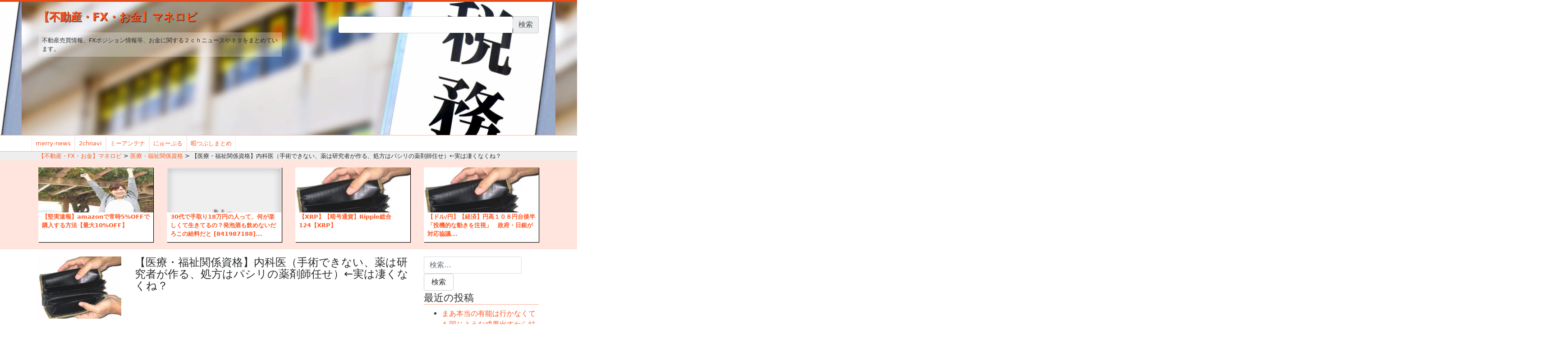

--- FILE ---
content_type: text/html; charset=UTF-8
request_url: https://money.omorovie.com/2019/01/11/%E3%80%90%E5%8C%BB%E7%99%82%E3%83%BB%E7%A6%8F%E7%A5%89%E9%96%A2%E4%BF%82%E8%B3%87%E6%A0%BC%E3%80%91%E5%86%85%E7%A7%91%E5%8C%BB%EF%BC%88%E6%89%8B%E8%A1%93%E3%81%A7%E3%81%8D%E3%81%AA%E3%81%84%E3%80%81/
body_size: 28740
content:

<!doctype html>
<html lang="ja" id="arve"
	itemscope 
	itemtype="http://schema.org/Article" 
	prefix="og: http://ogp.me/ns#" >
<head>
	<meta charset="utf-8">
	<meta http-equiv="x-ua-compatible" content="ie=edge">
	<meta name="viewport" content="width=device-width, initial-scale=1">
	<meta name="referrer" content="origin-when-cross-origin">
	<title>【医療・福祉関係資格】内科医（手術できない、薬は研究者が作る、処方はパシリの薬剤師任せ）←実は凄くなくね？ | 【不動産・FX・お金】マネロビ</title>
        <style type="text/css">
        </style>
        
<!-- All in One SEO Pack 2.3.16 by Michael Torbert of Semper Fi Web Design[349,433] -->
<meta name="description"  content="1 :マネロビ！ 2019/01/10(木) 15:20:27 ebyHODfvH医者のいいイメージって全部外科医のおかげやん引..." />

<link rel="canonical" href="https://money.omorovie.com/2019/01/11/%e3%80%90%e5%8c%bb%e7%99%82%e3%83%bb%e7%a6%8f%e7%a5%89%e9%96%a2%e4%bf%82%e8%b3%87%e6%a0%bc%e3%80%91%e5%86%85%e7%a7%91%e5%8c%bb%ef%bc%88%e6%89%8b%e8%a1%93%e3%81%a7%e3%81%8d%e3%81%aa%e3%81%84%e3%80%81/" />
<meta property="og:title" content="【医療・福祉関係資格】内科医（手術できない、薬は研究者が作る、処方はパシリの薬剤師任せ）←実は凄くなくね？ | 【不動産・FX・お金】マネロビ" />
<meta property="og:type" content="article" />
<meta property="og:url" content="https://money.omorovie.com/2019/01/11/%e3%80%90%e5%8c%bb%e7%99%82%e3%83%bb%e7%a6%8f%e7%a5%89%e9%96%a2%e4%bf%82%e8%b3%87%e6%a0%bc%e3%80%91%e5%86%85%e7%a7%91%e5%8c%bb%ef%bc%88%e6%89%8b%e8%a1%93%e3%81%a7%e3%81%8d%e3%81%aa%e3%81%84%e3%80%81/" />
<meta property="og:image" content="https://money.omorovie.com/wp-content/uploads/sites/17/2017/09/CdgtPGFJjoWo5dxD.jpg" />
<meta property="og:site_name" content="【不動産・FX・お金】マネロビ" />
<meta property="og:description" content="1 :マネロビ！ 2019/01/10(木) 15:20:27 ebyHODfvH医者のいいイメージって全部外科医のおかげやん引..." />
<meta property="article:published_time" content="2019-01-11T18:33:13Z" />
<meta property="article:modified_time" content="2019-01-11T18:33:12Z" />
<meta name="twitter:card" content="summary_large_image" />
<meta name="twitter:title" content="【医療・福祉関係資格】内科医（手術できない、薬は研究者が作る、処方はパシリの薬剤師任せ）←実は凄くなくね？ | 【不動産・FX・お金】マネロビ" />
<meta name="twitter:description" content="1 :マネロビ！ 2019/01/10(木) 15:20:27 ebyHODfvH医者のいいイメージって全部外科医のおかげやん引..." />
<meta name="twitter:image" content="https://money.omorovie.com/wp-content/uploads/sites/17/2017/09/CdgtPGFJjoWo5dxD.jpg" />
<meta itemprop="image" content="https://money.omorovie.com/wp-content/uploads/sites/17/2017/09/CdgtPGFJjoWo5dxD.jpg" />
					
			<script type="text/javascript">
			(function(i,s,o,g,r,a,m){i['GoogleAnalyticsObject']=r;i[r]=i[r]||function(){
			(i[r].q=i[r].q||[]).push(arguments)},i[r].l=1*new Date();a=s.createElement(o),
			m=s.getElementsByTagName(o)[0];a.async=1;a.src=g;m.parentNode.insertBefore(a,m)
			})(window,document,'script','//www.google-analytics.com/analytics.js','ga');

			ga('create', 'UA-117165356-5', 'auto', { 'allowLinker': true } );
			
			ga('send', 'pageview');
			</script>
                    <script type="text/javascript">
                        function recordOutboundLink(link, category, action) {
                            ga('send', 'event', category, action);
                            if (link.target == '_blank') return true;
                            setTimeout('document.location = "' + link.href + '"', 100);
                            return false;
                        }

                        /* use regular Javascript for this */
                        function getAttr(ele, attr) {
                            var result = (ele.getAttribute && ele.getAttribute(attr)) || null;
                            if (!result) {
                                var attrs = ele.attributes;
                                var length = attrs.length;
                                for (var i = 0; i < length; i++)
                                    if (attr[i].nodeName === attr) result = attr[i].nodeValue;
                            }
                            return result;
                        }

                        function aiosp_addLoadEvent(func) {
                            var oldonload = window.onload;
                            if (typeof window.onload != 'function') {
                                window.onload = func;
                            } else {
                                window.onload = function () {
                                    if (oldonload) {
                                        oldonload();
                                    }
                                    func();
                                }
                            }
                        }

                        function aiosp_addEvent(element, evnt, funct) {
                            if (element.attachEvent)
                                return element.attachEvent('on' + evnt, funct);
                            else
                                return element.addEventListener(evnt, funct, false);
                        }

                        aiosp_addLoadEvent(function () {
                            var links = document.getElementsByTagName('a');
                            for (var x = 0; x < links.length; x++) {
                                if (typeof links[x] == 'undefined') continue;
                                aiosp_addEvent(links[x], 'onclick', function () {
                                    var mydomain = new RegExp(document.domain, 'i');
                                    href = getAttr(this, 'href');
                                    if (href && href.toLowerCase().indexOf('http') === 0 && !mydomain.test(href)) {
                                        recordOutboundLink(this, 'Outbound Links', href);
                                    }
                                });
                            }
                        });
                    </script>
					<!-- /all in one seo pack -->
<link rel='dns-prefetch' href='//s.w.org' />
<link rel="alternate" type="application/rss+xml" title="【不動産・FX・お金】マネロビ &raquo; 【医療・福祉関係資格】内科医（手術できない、薬は研究者が作る、処方はパシリの薬剤師任せ）←実は凄くなくね？ のコメントのフィード" href="https://money.omorovie.com/2019/01/11/%e3%80%90%e5%8c%bb%e7%99%82%e3%83%bb%e7%a6%8f%e7%a5%89%e9%96%a2%e4%bf%82%e8%b3%87%e6%a0%bc%e3%80%91%e5%86%85%e7%a7%91%e5%8c%bb%ef%bc%88%e6%89%8b%e8%a1%93%e3%81%a7%e3%81%8d%e3%81%aa%e3%81%84%e3%80%81/feed/" />
		<script type="text/javascript">
			window._wpemojiSettings = {"baseUrl":"https:\/\/s.w.org\/images\/core\/emoji\/2.3\/72x72\/","ext":".png","svgUrl":"https:\/\/s.w.org\/images\/core\/emoji\/2.3\/svg\/","svgExt":".svg","source":{"concatemoji":"https:\/\/money.omorovie.com\/wp-includes\/js\/wp-emoji-release.min.js?ver=4.8.25"}};
			!function(t,a,e){var r,i,n,o=a.createElement("canvas"),l=o.getContext&&o.getContext("2d");function c(t){var e=a.createElement("script");e.src=t,e.defer=e.type="text/javascript",a.getElementsByTagName("head")[0].appendChild(e)}for(n=Array("flag","emoji4"),e.supports={everything:!0,everythingExceptFlag:!0},i=0;i<n.length;i++)e.supports[n[i]]=function(t){var e,a=String.fromCharCode;if(!l||!l.fillText)return!1;switch(l.clearRect(0,0,o.width,o.height),l.textBaseline="top",l.font="600 32px Arial",t){case"flag":return(l.fillText(a(55356,56826,55356,56819),0,0),e=o.toDataURL(),l.clearRect(0,0,o.width,o.height),l.fillText(a(55356,56826,8203,55356,56819),0,0),e===o.toDataURL())?!1:(l.clearRect(0,0,o.width,o.height),l.fillText(a(55356,57332,56128,56423,56128,56418,56128,56421,56128,56430,56128,56423,56128,56447),0,0),e=o.toDataURL(),l.clearRect(0,0,o.width,o.height),l.fillText(a(55356,57332,8203,56128,56423,8203,56128,56418,8203,56128,56421,8203,56128,56430,8203,56128,56423,8203,56128,56447),0,0),e!==o.toDataURL());case"emoji4":return l.fillText(a(55358,56794,8205,9794,65039),0,0),e=o.toDataURL(),l.clearRect(0,0,o.width,o.height),l.fillText(a(55358,56794,8203,9794,65039),0,0),e!==o.toDataURL()}return!1}(n[i]),e.supports.everything=e.supports.everything&&e.supports[n[i]],"flag"!==n[i]&&(e.supports.everythingExceptFlag=e.supports.everythingExceptFlag&&e.supports[n[i]]);e.supports.everythingExceptFlag=e.supports.everythingExceptFlag&&!e.supports.flag,e.DOMReady=!1,e.readyCallback=function(){e.DOMReady=!0},e.supports.everything||(r=function(){e.readyCallback()},a.addEventListener?(a.addEventListener("DOMContentLoaded",r,!1),t.addEventListener("load",r,!1)):(t.attachEvent("onload",r),a.attachEvent("onreadystatechange",function(){"complete"===a.readyState&&e.readyCallback()})),(r=e.source||{}).concatemoji?c(r.concatemoji):r.wpemoji&&r.twemoji&&(c(r.twemoji),c(r.wpemoji)))}(window,document,window._wpemojiSettings);
		</script>
		<style type="text/css">
img.wp-smiley,
img.emoji {
	display: inline !important;
	border: none !important;
	box-shadow: none !important;
	height: 1em !important;
	width: 1em !important;
	margin: 0 .07em !important;
	vertical-align: -0.1em !important;
	background: none !important;
	padding: 0 !important;
}
</style>
<link rel='stylesheet' id='fts-feeds-css'  href='https://money.omorovie.com/wp-content/plugins/feed-them-social/feeds/css/styles.css?ver=4.8.25' type='text/css' media='all' />
<link rel='stylesheet' id='SFSImainCss-css'  href='https://money.omorovie.com/wp-content/plugins/ultimate-social-media-icons/css/sfsi-style.css?ver=4.8.25' type='text/css' media='all' />
<link rel='stylesheet' id='wordpress-popular-posts-css-css'  href='https://money.omorovie.com/wp-content/plugins/wordpress-popular-posts/public/css/wpp.css?ver=4.2.2' type='text/css' media='all' />
<link rel='stylesheet' id='wpt-twitter-feed-css'  href='https://money.omorovie.com/wp-content/plugins/wp-to-twitter/css/twitter-feed.css?ver=4.8.25' type='text/css' media='all' />
<link rel='stylesheet' id='sage/css-css'  href='https://money.omorovie.com/wp-content/themes/wordpress_roots_theme/dist/styles/main.css' type='text/css' media='all' />
<script type='text/javascript' src='https://money.omorovie.com/wp-includes/js/jquery/jquery.js?ver=1.12.4'></script>
<script type='text/javascript' src='https://money.omorovie.com/wp-includes/js/jquery/jquery-migrate.min.js?ver=1.4.1'></script>
<script type='text/javascript' src='https://money.omorovie.com/wp-content/plugins/feed-them-social/feeds/js/powered-by.js?ver=4.8.25'></script>
<script type='text/javascript' src='https://money.omorovie.com/wp-content/plugins/feed-them-social/feeds/js/fts-global.js?ver=4.8.25'></script>
<script type='text/javascript'>
/* <![CDATA[ */
var wpp_params = {"sampling_active":"1","sampling_rate":"100","ajax_url":"https:\/\/money.omorovie.com\/wp-json\/wordpress-popular-posts\/v1\/popular-posts\/","ID":"28757","token":"6b9c998001","debug":""};
/* ]]> */
</script>
<script type='text/javascript' src='https://money.omorovie.com/wp-content/plugins/wordpress-popular-posts/public/js/wpp-4.2.0.min.js?ver=4.2.2'></script>
<link rel='https://api.w.org/' href='https://money.omorovie.com/wp-json/' />
<link rel="EditURI" type="application/rsd+xml" title="RSD" href="https://money.omorovie.com/xmlrpc.php?rsd" />
<link rel="wlwmanifest" type="application/wlwmanifest+xml" href="https://money.omorovie.com/wp-includes/wlwmanifest.xml" /> 
<link rel='prev' title='【その他】俺がネットワークビジネスに取り込まれそうになった話' href='https://money.omorovie.com/2019/01/11/%e3%80%90%e3%81%9d%e3%81%ae%e4%bb%96%e3%80%91%e4%bf%ba%e3%81%8c%e3%83%8d%e3%83%83%e3%83%88%e3%83%af%e3%83%bc%e3%82%af%e3%83%93%e3%82%b8%e3%83%8d%e3%82%b9%e3%81%ab%e5%8f%96%e3%82%8a%e8%be%bc%e3%81%be/' />
<link rel='next' title='【お金】Google「お前ニートか？」ワイ「せやで」Google「ホントにニートで草（10円）」' href='https://money.omorovie.com/2019/01/11/%e3%80%90%e3%81%8a%e9%87%91%e3%80%91google%e3%80%8c%e3%81%8a%e5%89%8d%e3%83%8b%e3%83%bc%e3%83%88%e3%81%8b%ef%bc%9f%e3%80%8d%e3%83%af%e3%82%a4%e3%80%8c%e3%81%9b%e3%82%84%e3%81%a7%e3%80%8dgoogle/' />
<meta name="generator" content="WordPress 4.8.25" />
<link rel='shortlink' href='https://money.omorovie.com/?p=28757' />
<link rel="alternate" type="application/json+oembed" href="https://money.omorovie.com/wp-json/oembed/1.0/embed?url=https%3A%2F%2Fmoney.omorovie.com%2F2019%2F01%2F11%2F%25e3%2580%2590%25e5%258c%25bb%25e7%2599%2582%25e3%2583%25bb%25e7%25a6%258f%25e7%25a5%2589%25e9%2596%25a2%25e4%25bf%2582%25e8%25b3%2587%25e6%25a0%25bc%25e3%2580%2591%25e5%2586%2585%25e7%25a7%2591%25e5%258c%25bb%25ef%25bc%2588%25e6%2589%258b%25e8%25a1%2593%25e3%2581%25a7%25e3%2581%258d%25e3%2581%25aa%25e3%2581%2584%25e3%2580%2581%2F" />
<link rel="alternate" type="text/xml+oembed" href="https://money.omorovie.com/wp-json/oembed/1.0/embed?url=https%3A%2F%2Fmoney.omorovie.com%2F2019%2F01%2F11%2F%25e3%2580%2590%25e5%258c%25bb%25e7%2599%2582%25e3%2583%25bb%25e7%25a6%258f%25e7%25a5%2589%25e9%2596%25a2%25e4%25bf%2582%25e8%25b3%2587%25e6%25a0%25bc%25e3%2580%2591%25e5%2586%2585%25e7%25a7%2591%25e5%258c%25bb%25ef%25bc%2588%25e6%2589%258b%25e8%25a1%2593%25e3%2581%25a7%25e3%2581%258d%25e3%2581%25aa%25e3%2581%2584%25e3%2580%2581%2F&#038;format=xml" />
<script async src="//pagead2.googlesyndication.com/pagead/js/adsbygoogle.js"></script>
<script>
     (adsbygoogle = window.adsbygoogle || []).push({
          google_ad_client: "ca-pub-7813067008550709",
          enable_page_level_ads: true
     });
</script>    	<script>
			jQuery(document).ready(function(e) {
                jQuery("body").addClass("sfsi_1.79")
            });
			function sfsi_processfurther(ref) {
				var feed_id = '';
				var feedtype = 8;
				var email = jQuery(ref).find('input[name="data[Widget][email]"]').val();
				var filter = /^([a-zA-Z0-9_\.\-])+\@(([a-zA-Z0-9\-])+\.)+([a-zA-Z0-9]{2,4})+$/;
				if ((email != "Enter your email") && (filter.test(email))) {
					if (feedtype == "8") {
						var url ="https://www.specificfeeds.com/widgets/subscribeWidget/"+feed_id+"/"+feedtype;
						window.open(url, "popupwindow", "scrollbars=yes,width=1080,height=760");
						return true;
					}
				} else {
					alert("Please enter email address");
					jQuery(ref).find('input[name="data[Widget][email]"]').focus();
					return false;
				}
			}
		</script>
        <style type="text/css" aria-selected="true">
			.sfsi_subscribe_Popinner
			{
								width: 100% !important;
				height: auto !important;
												border: 1px solid #b5b5b5 !important;
								padding: 18px 0px !important;
				background-color: #ffffff !important;
			}
			.sfsi_subscribe_Popinner form
			{
				margin: 0 20px !important;
			}
			.sfsi_subscribe_Popinner h5
			{
				font-family: Helvetica,Arial,sans-serif !important;
								font-weight: bold !important;
								color: #000000 !important;
				font-size: 16px !important;
				text-align: center !important;
				margin: 0 0 10px !important;
    			padding: 0 !important;
			}
			.sfsi_subscription_form_field {
				margin: 5px 0 !important;
				width: 100% !important;
				display: inline-flex;
				display: -webkit-inline-flex;
			}
			.sfsi_subscription_form_field input {
				width: 100% !important;
				padding: 10px 0px !important;
			}
			.sfsi_subscribe_Popinner input[type=email]
			{
				font-family: Helvetica,Arial,sans-serif !important;
								font-style: normal !important;
								color:  !important;
				font-size: 14px !important;
				text-align: center !important;
			}
			.sfsi_subscribe_Popinner input[type=email]::-webkit-input-placeholder {
			   	font-family: Helvetica,Arial,sans-serif !important;
								font-style: normal !important;
								color:  !important;
				font-size: 14px !important;
				text-align: center !important;
			}
			.sfsi_subscribe_Popinner input[type=email]:-moz-placeholder { /* Firefox 18- */
			    font-family: Helvetica,Arial,sans-serif !important;
								font-style: normal !important;
								color:  !important;
				font-size: 14px !important;
				text-align: center !important;
			}
			.sfsi_subscribe_Popinner input[type=email]::-moz-placeholder {  /* Firefox 19+ */
			    font-family: Helvetica,Arial,sans-serif !important;
								font-style: normal !important;
								color:  !important;
				font-size: 14px !important;
				text-align: center !important;
			}
			.sfsi_subscribe_Popinner input[type=email]:-ms-input-placeholder {  
			  	font-family: Helvetica,Arial,sans-serif !important;
								font-style: normal !important;
								color:  !important;
				font-size: 14px !important;
				text-align: center !important;
			}
			.sfsi_subscribe_Popinner input[type=submit]
			{
				font-family: Helvetica,Arial,sans-serif !important;
								font-weight: bold !important;
								color: #000000 !important;
				font-size: 16px !important;
				text-align: center !important;
				background-color: #dedede !important;
			}
		</style>
	<link rel="amphtml" href="https://money.omorovie.com/2019/01/11/%e3%80%90%e5%8c%bb%e7%99%82%e3%83%bb%e7%a6%8f%e7%a5%89%e9%96%a2%e4%bf%82%e8%b3%87%e6%a0%bc%e3%80%91%e5%86%85%e7%a7%91%e5%8c%bb%ef%bc%88%e6%89%8b%e8%a1%93%e3%81%a7%e3%81%8d%e3%81%aa%e3%81%84%e3%80%81/amp/" /><link rel="alternate" type="application/rss+xml" href="https://money.omorovie.com/feed" title="RSS2.0" />
  <link href="https://cdnjs.cloudflare.com/ajax/libs/font-awesome/4.4.0/css/font-awesome.min.css" rel='stylesheet' type='text/css'>
<!-- head 内か、body 終了タグの直前に次のタグを貼り付けてください。 -->
<script src="https://apis.google.com/js/platform.js" async defer>
  {lang: 'ja'}
</script>

</head>
<div id="fb-root"></div>
<script>(function(d, s, id) {
  var js, fjs = d.getElementsByTagName(s)[0];
  if (d.getElementById(id)) return;
  js = d.createElement(s); js.id = id;
  js.src = 'https://connect.facebook.net/ja_JP/sdk.js#xfbml=1&version=v2.10&appId=149983372256856';
  fjs.parentNode.insertBefore(js, fjs);
}(document, 'script', 'facebook-jssdk'));</script>
<body class="post-template-default single single-post postid-28757 single-format-standard %e3%80%90%e5%8c%bb%e7%99%82%e3%83%bb%e7%a6%8f%e7%a5%89%e9%96%a2%e4%bf%82%e8%b3%87%e6%a0%bc%e3%80%91%e5%86%85%e7%a7%91%e5%8c%bb%ef%bc%88%e6%89%8b%e8%a1%93%e3%81%a7%e3%81%8d%e3%81%aa%e3%81%84%e3%80%81 sidebar-primary" id="app-layout">
  <div class="layer">
  </div>
  <div id="slide_menu" class="hidden-md-up">
    <nav class="category">
      <div class="menu-header-container"><ul id="menu-header" class="nav"><li id="menu-item-1443" class="menu-item menu-item-type-custom menu-item-object-custom menu-item-1443"><a target="_blank" href="http://merry-news.com/">merry-news</a></li>
<li id="menu-item-852" class="menu-item menu-item-type-custom menu-item-object-custom menu-item-852"><a target="_blank" href="http://2chnavi.net">2chnavi</a></li>
<li id="menu-item-853" class="menu-item menu-item-type-custom menu-item-object-custom menu-item-853"><a target="_blank" href="http://2ch-mi.net/">ミーアンテナ</a></li>
<li id="menu-item-6453" class="menu-item menu-item-type-custom menu-item-object-custom menu-item-6453"><a href="http://newpuru.com/">にゅーぷる</a></li>
<li id="menu-item-15322" class="menu-item menu-item-type-custom menu-item-object-custom menu-item-15322"><a href="http://waiyou.xsrv.jp/matomekiji/">暇つぶしまとめ</a></li>
</ul></div>
     <form role="search" method="get" id="searchform" action="https://money.omorovie.com" >
      <div class="input-group">
        <input type="text" value="" name="s" class="s form-control" />
        <input type="submit" class="input-group-addon" value="検索" />
      </div>
    </form>

    <div>
      <div class="sfsi_widget"><div id="sfsi_wDiv"></div><div class="norm_row sfsi_wDiv"  style="width:35%;text-align:center;position:absolute;"><div style='width:0px; height:0px;margin-left:0px;margin-bottom:5px;' class='sfsi_wicons shuffeldiv '><div class='inerCnt'><a class=' sficn' effect='' target='_blank'  href='https://omorovie.com/feed' id='sfsiid_rss' alt='RSS' style='opacity:1' ><img alt='RSS' title='RSS' src='https://money.omorovie.com/wp-content/plugins/ultimate-social-media-icons/images/icons_theme/default/default_rss.png' width='0' height='0' style='' class='sfcm sfsi_wicon' effect=''   /></a></div></div><div style='width:0px; height:0px;margin-left:0px;margin-bottom:5px;' class='sfsi_wicons shuffeldiv '><div class='inerCnt'><a class=' sficn' effect='' target='_blank'  href='javascript:void(0);' id='sfsiid_facebook' alt='FACEBOOK' style='opacity:1' ><img alt='FACEBOOK' title='FACEBOOK' src='https://money.omorovie.com/wp-content/plugins/ultimate-social-media-icons/images/icons_theme/default/default_facebook.png' width='0' height='0' style='' class='sfcm sfsi_wicon' effect=''   /></a><div class="sfsi_tool_tip_2 fb_tool_bdr sfsiTlleft" style="width:62px ;opacity:0;z-index:-1;margin-left:-45px;" id="sfsiid_facebook"><span class="bot_arow bot_fb_arow"></span><div class="sfsi_inside"><div  class='icon2'><div class="fb-like" data-href="https://money.omorovie.com/2019/01/11/%E3%80%90%E5%8C%BB%E7%99%82%E3%83%BB%E7%A6%8F%E7%A5%89%E9%96%A2%E4%BF%82%E8%B3%87%E6%A0%BC%E3%80%91%E5%86%85%E7%A7%91%E5%8C%BB%EF%BC%88%E6%89%8B%E8%A1%93%E3%81%A7%E3%81%8D%E3%81%AA%E3%81%84%E3%80%81" data-layout="button" data-action="like" data-show-faces="false" data-share="true"></div></div><div  class='icon3'><div class="fb-share-button" data-href="https://money.omorovie.com/2019/01/11/%E3%80%90%E5%8C%BB%E7%99%82%E3%83%BB%E7%A6%8F%E7%A5%89%E9%96%A2%E4%BF%82%E8%B3%87%E6%A0%BC%E3%80%91%E5%86%85%E7%A7%91%E5%8C%BB%EF%BC%88%E6%89%8B%E8%A1%93%E3%81%A7%E3%81%8D%E3%81%AA%E3%81%84%E3%80%81" data-layout="button"></div></div></div></div></div></div><div style='width:0px; height:0px;margin-left:0px;margin-bottom:5px;' class='sfsi_wicons shuffeldiv '><div class='inerCnt'><a class=' sficn' effect='' target='_blank'  href='javascript:void(0);' id='sfsiid_google' alt='GOOGLE' style='opacity:1' ><img alt='GOOGLE' title='GOOGLE' src='https://money.omorovie.com/wp-content/plugins/ultimate-social-media-icons/images/icons_theme/default/default_google.png' width='0' height='0' style='' class='sfcm sfsi_wicon' effect=''   /></a><div class="sfsi_tool_tip_2 gpls_tool_bdr sfsiTlleft" style="width:76px ;opacity:0;z-index:-1;margin-left:-52px;" id="sfsiid_google"><span class="bot_arow bot_gpls_arow"></span><div class="sfsi_inside"><div  class='icon2'><div class="g-plusone" data-href="https://money.omorovie.com/2019/01/11/%E3%80%90%E5%8C%BB%E7%99%82%E3%83%BB%E7%A6%8F%E7%A5%89%E9%96%A2%E4%BF%82%E8%B3%87%E6%A0%BC%E3%80%91%E5%86%85%E7%A7%91%E5%8C%BB%EF%BC%88%E6%89%8B%E8%A1%93%E3%81%A7%E3%81%8D%E3%81%AA%E3%81%84%E3%80%81" data-size="large" data-annotation="none" ></div></div><div  class='icon3'><div class="g-plus" data-action="share" data-annotation="none" data-height="24" data-href="https://money.omorovie.com/2019/01/11/%E3%80%90%E5%8C%BB%E7%99%82%E3%83%BB%E7%A6%8F%E7%A5%89%E9%96%A2%E4%BF%82%E8%B3%87%E6%A0%BC%E3%80%91%E5%86%85%E7%A7%91%E5%8C%BB%EF%BC%88%E6%89%8B%E8%A1%93%E3%81%A7%E3%81%8D%E3%81%AA%E3%81%84%E3%80%81">https://money.omorovie.com/2019/01/11/%E3%80%90%E5%8C%BB%E7%99%82%E3%83%BB%E7%A6%8F%E7%A5%89%E9%96%A2%E4%BF%82%E8%B3%87%E6%A0%BC%E3%80%91%E5%86%85%E7%A7%91%E5%8C%BB%EF%BC%88%E6%89%8B%E8%A1%93%E3%81%A7%E3%81%8D%E3%81%AA%E3%81%84%E3%80%81"></div></div></div></div></div></div><div style='width:0px; height:0px;margin-left:0px;margin-bottom:5px;' class='sfsi_wicons shuffeldiv '><div class='inerCnt'><a class=' sficn' effect='' target='_blank'  href='https://twitter.com/monerobi' id='sfsiid_twitter' alt='TWITTER' style='opacity:1' ><img alt='TWITTER' title='TWITTER' src='https://money.omorovie.com/wp-content/plugins/ultimate-social-media-icons/images/icons_theme/default/default_twitter.png' width='0' height='0' style='' class='sfcm sfsi_wicon' effect=''   /></a><div class="sfsi_tool_tip_2 twt_tool_bdr sfsiTlleft" style="width:59px ;opacity:0;z-index:-1;margin-left:-43.5px;" id="sfsiid_twitter"><span class="bot_arow bot_twt_arow"></span><div class="sfsi_inside"><div  class='cstmicon1'><a href='https://twitter.com/monerobi' target='_blank'><img alt='Visit Us' title='Visit Us' src='https://money.omorovie.com/wp-content/plugins/ultimate-social-media-icons/images/visit_icons/twitter.png'  /></a></div><div  class='icon1'><a href="https://twitter.com/monerobi" class="twitter-follow-button"  data-show-count="false" data-show-screen-name="false">Follow </a></div><div  class='icon2'><a rel="nofollow" href="http://twitter.com/share" data-count="none" class="sr-twitter-button twitter-share-button" lang="en" data-url="https://money.omorovie.com/2019/01/11/%E3%80%90%E5%8C%BB%E7%99%82%E3%83%BB%E7%A6%8F%E7%A5%89%E9%96%A2%E4%BF%82%E8%B3%87%E6%A0%BC%E3%80%91%E5%86%85%E7%A7%91%E5%8C%BB%EF%BC%88%E6%89%8B%E8%A1%93%E3%81%A7%E3%81%8D%E3%81%AA%E3%81%84%E3%80%81" data-text="Hey check out this cool site I found" ></a></div></div></div></div></div></div ><div id="sfsi_holder" class="sfsi_holders" style="position: relative; float: left;width:100%;z-index:-1;"></div ><script>jQuery(".sfsi_widget").each(function( index ) {
					if(jQuery(this).attr("data-position") == "widget")
					{
						var wdgt_hght = jQuery(this).children(".norm_row.sfsi_wDiv").height();
						var title_hght = jQuery(this).parent(".widget.sfsi").children(".widget-title").height();
						var totl_hght = parseInt( title_hght ) + parseInt( wdgt_hght );
						jQuery(this).parent(".widget.sfsi").css("min-height", totl_hght+"px");
					}
				});</script><div style="clear: both;"></div></div>    </div>

    <ul class="nav">
      <li>
        <p class="toggle_slide_menu">close</p>
      </li>
    </ul>
  </nav>
</div>
<div id="wrap">
      <!--[if IE]>
      <div class="alert alert-warning">
        You are using an <strong>outdated</strong> browser. Please <a href="http://browsehappy.com/">upgrade your browser</a> to improve your experience.      </div>
    <![endif]-->
    <header class="banner" style="background-image:url(https://money.omorovie.com/wp-content/uploads/sites/17/2017/09/cropped-bfa76f7ca3b3b182fc09e0a05305eb2d_m.jpg)">
 <div class="container">
  <div class="row">
    <div class="col-9 col-md-6">
     <div class="brand">
      <a href="https://money.omorovie.com/">
        【不動産・FX・お金】マネロビ      </a>
    </div>
    <div class="description">
      不動産売買情報、FXポジション情報等、お金に関する２ｃｈニュースやネタをまとめています。  </div>
  </div>
  <div class="col-xs-12 col-sm-12 col-md-5 offset-md-1 hidden-sm-down text-right justify-content-end">
    <form role="search" method="get" id="searchform" action="https://money.omorovie.com" >
      <div class="input-group">
        <input type="text" value="" name="s" class="s form-control" />
        <input type="submit" class="input-group-addon" value="検索" />
      </div>
    </form>

    <div class="sfsi_widget"><div id="sfsi_wDiv"></div><div class="norm_row sfsi_wDiv"  style="width:35%;text-align:center;position:absolute;"><div style='width:0px; height:0px;margin-left:0px;margin-bottom:5px;' class='sfsi_wicons shuffeldiv '><div class='inerCnt'><a class=' sficn' effect='' target='_blank'  href='https://omorovie.com/feed' id='sfsiid_rss' alt='RSS' style='opacity:1' ><img alt='RSS' title='RSS' src='https://money.omorovie.com/wp-content/plugins/ultimate-social-media-icons/images/icons_theme/default/default_rss.png' width='0' height='0' style='' class='sfcm sfsi_wicon' effect=''   /></a></div></div><div style='width:0px; height:0px;margin-left:0px;margin-bottom:5px;' class='sfsi_wicons shuffeldiv '><div class='inerCnt'><a class=' sficn' effect='' target='_blank'  href='javascript:void(0);' id='sfsiid_facebook' alt='FACEBOOK' style='opacity:1' ><img alt='FACEBOOK' title='FACEBOOK' src='https://money.omorovie.com/wp-content/plugins/ultimate-social-media-icons/images/icons_theme/default/default_facebook.png' width='0' height='0' style='' class='sfcm sfsi_wicon' effect=''   /></a><div class="sfsi_tool_tip_2 fb_tool_bdr sfsiTlleft" style="width:62px ;opacity:0;z-index:-1;margin-left:-45px;" id="sfsiid_facebook"><span class="bot_arow bot_fb_arow"></span><div class="sfsi_inside"><div  class='icon2'><div class="fb-like" data-href="https://money.omorovie.com/2019/01/11/%E3%80%90%E5%8C%BB%E7%99%82%E3%83%BB%E7%A6%8F%E7%A5%89%E9%96%A2%E4%BF%82%E8%B3%87%E6%A0%BC%E3%80%91%E5%86%85%E7%A7%91%E5%8C%BB%EF%BC%88%E6%89%8B%E8%A1%93%E3%81%A7%E3%81%8D%E3%81%AA%E3%81%84%E3%80%81" data-layout="button" data-action="like" data-show-faces="false" data-share="true"></div></div><div  class='icon3'><div class="fb-share-button" data-href="https://money.omorovie.com/2019/01/11/%E3%80%90%E5%8C%BB%E7%99%82%E3%83%BB%E7%A6%8F%E7%A5%89%E9%96%A2%E4%BF%82%E8%B3%87%E6%A0%BC%E3%80%91%E5%86%85%E7%A7%91%E5%8C%BB%EF%BC%88%E6%89%8B%E8%A1%93%E3%81%A7%E3%81%8D%E3%81%AA%E3%81%84%E3%80%81" data-layout="button"></div></div></div></div></div></div><div style='width:0px; height:0px;margin-left:0px;margin-bottom:5px;' class='sfsi_wicons shuffeldiv '><div class='inerCnt'><a class=' sficn' effect='' target='_blank'  href='javascript:void(0);' id='sfsiid_google' alt='GOOGLE' style='opacity:1' ><img alt='GOOGLE' title='GOOGLE' src='https://money.omorovie.com/wp-content/plugins/ultimate-social-media-icons/images/icons_theme/default/default_google.png' width='0' height='0' style='' class='sfcm sfsi_wicon' effect=''   /></a><div class="sfsi_tool_tip_2 gpls_tool_bdr sfsiTlleft" style="width:76px ;opacity:0;z-index:-1;margin-left:-52px;" id="sfsiid_google"><span class="bot_arow bot_gpls_arow"></span><div class="sfsi_inside"><div  class='icon2'><div class="g-plusone" data-href="https://money.omorovie.com/2019/01/11/%E3%80%90%E5%8C%BB%E7%99%82%E3%83%BB%E7%A6%8F%E7%A5%89%E9%96%A2%E4%BF%82%E8%B3%87%E6%A0%BC%E3%80%91%E5%86%85%E7%A7%91%E5%8C%BB%EF%BC%88%E6%89%8B%E8%A1%93%E3%81%A7%E3%81%8D%E3%81%AA%E3%81%84%E3%80%81" data-size="large" data-annotation="none" ></div></div><div  class='icon3'><div class="g-plus" data-action="share" data-annotation="none" data-height="24" data-href="https://money.omorovie.com/2019/01/11/%E3%80%90%E5%8C%BB%E7%99%82%E3%83%BB%E7%A6%8F%E7%A5%89%E9%96%A2%E4%BF%82%E8%B3%87%E6%A0%BC%E3%80%91%E5%86%85%E7%A7%91%E5%8C%BB%EF%BC%88%E6%89%8B%E8%A1%93%E3%81%A7%E3%81%8D%E3%81%AA%E3%81%84%E3%80%81">https://money.omorovie.com/2019/01/11/%E3%80%90%E5%8C%BB%E7%99%82%E3%83%BB%E7%A6%8F%E7%A5%89%E9%96%A2%E4%BF%82%E8%B3%87%E6%A0%BC%E3%80%91%E5%86%85%E7%A7%91%E5%8C%BB%EF%BC%88%E6%89%8B%E8%A1%93%E3%81%A7%E3%81%8D%E3%81%AA%E3%81%84%E3%80%81"></div></div></div></div></div></div><div style='width:0px; height:0px;margin-left:0px;margin-bottom:5px;' class='sfsi_wicons shuffeldiv '><div class='inerCnt'><a class=' sficn' effect='' target='_blank'  href='https://twitter.com/monerobi' id='sfsiid_twitter' alt='TWITTER' style='opacity:1' ><img alt='TWITTER' title='TWITTER' src='https://money.omorovie.com/wp-content/plugins/ultimate-social-media-icons/images/icons_theme/default/default_twitter.png' width='0' height='0' style='' class='sfcm sfsi_wicon' effect=''   /></a><div class="sfsi_tool_tip_2 twt_tool_bdr sfsiTlleft" style="width:59px ;opacity:0;z-index:-1;margin-left:-43.5px;" id="sfsiid_twitter"><span class="bot_arow bot_twt_arow"></span><div class="sfsi_inside"><div  class='cstmicon1'><a href='https://twitter.com/monerobi' target='_blank'><img alt='Visit Us' title='Visit Us' src='https://money.omorovie.com/wp-content/plugins/ultimate-social-media-icons/images/visit_icons/twitter.png'  /></a></div><div  class='icon1'><a href="https://twitter.com/monerobi" class="twitter-follow-button"  data-show-count="false" data-show-screen-name="false">Follow </a></div><div  class='icon2'><a rel="nofollow" href="http://twitter.com/share" data-count="none" class="sr-twitter-button twitter-share-button" lang="en" data-url="https://money.omorovie.com/2019/01/11/%E3%80%90%E5%8C%BB%E7%99%82%E3%83%BB%E7%A6%8F%E7%A5%89%E9%96%A2%E4%BF%82%E8%B3%87%E6%A0%BC%E3%80%91%E5%86%85%E7%A7%91%E5%8C%BB%EF%BC%88%E6%89%8B%E8%A1%93%E3%81%A7%E3%81%8D%E3%81%AA%E3%81%84%E3%80%81" data-text="Hey check out this cool site I found" ></a></div></div></div></div></div></div ><div id="sfsi_holder" class="sfsi_holders" style="position: relative; float: left;width:100%;z-index:-1;"></div ><script>jQuery(".sfsi_widget").each(function( index ) {
					if(jQuery(this).attr("data-position") == "widget")
					{
						var wdgt_hght = jQuery(this).children(".norm_row.sfsi_wDiv").height();
						var title_hght = jQuery(this).parent(".widget.sfsi").children(".widget-title").height();
						var totl_hght = parseInt( title_hght ) + parseInt( wdgt_hght );
						jQuery(this).parent(".widget.sfsi").css("min-height", totl_hght+"px");
					}
				});</script><div style="clear: both;"></div></div>  </div>
  <div class="col-3 hidden-md-up justify-content-end text-right">
    <button class="toggle_slide_menu btn btn-primary" type="button">
      <span class="fa fa-navicon"></span>
    </button>
  </div>
</div>
</div>
</header>
<div id="menu" class="hidden-sm-down">
  <div class="container">
    <div class="row">
      <nav class="category">
        <div class="menu-header-container"><ul id="menu-header-1" class="nav"><li class="menu-item menu-item-type-custom menu-item-object-custom menu-item-1443"><a target="_blank" href="http://merry-news.com/">merry-news</a></li>
<li class="menu-item menu-item-type-custom menu-item-object-custom menu-item-852"><a target="_blank" href="http://2chnavi.net">2chnavi</a></li>
<li class="menu-item menu-item-type-custom menu-item-object-custom menu-item-853"><a target="_blank" href="http://2ch-mi.net/">ミーアンテナ</a></li>
<li class="menu-item menu-item-type-custom menu-item-object-custom menu-item-6453"><a href="http://newpuru.com/">にゅーぷる</a></li>
<li class="menu-item menu-item-type-custom menu-item-object-custom menu-item-15322"><a href="http://waiyou.xsrv.jp/matomekiji/">暇つぶしまとめ</a></li>
</ul></div>     </nav>
   </div>
 </div>
</div>

<div id="breadcrumb">
  <div class="container">
    <div class="breadcrumbs">
      <!-- Breadcrumb NavXT 5.7.1 -->
<span property="itemListElement" typeof="ListItem"><a property="item" typeof="WebPage" title="【不動産・FX・お金】マネロビへ移動" href="https://money.omorovie.com" class="home"><span property="name">【不動産・FX・お金】マネロビ</span></a><meta property="position" content="1"></span> &gt; <span property="itemListElement" typeof="ListItem"><a property="item" typeof="WebPage" title="医療・福祉関係資格のカテゴリーアーカイブへ移動" href="https://money.omorovie.com/category/%e5%8c%bb%e7%99%82%e3%83%bb%e7%a6%8f%e7%a5%89%e9%96%a2%e4%bf%82%e8%b3%87%e6%a0%bc/" class="taxonomy category"><span property="name">医療・福祉関係資格</span></a><meta property="position" content="2"></span> &gt; <span property="itemListElement" typeof="ListItem"><span property="name">【医療・福祉関係資格】内科医（手術できない、薬は研究者が作る、処方はパシリの薬剤師任せ）←実は凄くなくね？</span><meta property="position" content="3"></span>   </div>
 </div>
</div>

<div id="header_widget">
  <div class="container">
    <div class="row">
          </div>
  </div>
</div>
    <div class="wrap" role="document">
      

<div id="sticky_wrap">
	<div class="container">
		<div class="row">

<a href="https://money.omorovie.com/2017/10/28/%ef%bc%92%ef%bc%90%ef%bc%91%ef%bc%97%e5%b9%b4%e4%ba%ba%e6%b0%97no1%e4%ba%ba%e6%b0%97fx%e4%bc%9a%e7%a4%be%e3%81%afdmm%ef%bc%81%e5%a4%96%e7%82%ba%e5%8f%a3%e5%ba%a7%e9%96%8b%e8%a8%ad%e3%81%ae%e3%81%8a/" target="_blank">
<div class="col-6 col-lg-3 mt-3 mb-3">
<article>
<div class="img_box">
<img width="300" height="200" src="https://money.omorovie.com/wp-content/uploads/sites/17/2017/10/332dbedb168362eb221d4b485fca11f4_m-300x200.jpg" class="attachment-300x200 size-300x200 wp-post-image" alt="" srcset="https://money.omorovie.com/wp-content/uploads/sites/17/2017/10/332dbedb168362eb221d4b485fca11f4_m-300x200.jpg 300w, https://money.omorovie.com/wp-content/uploads/sites/17/2017/10/332dbedb168362eb221d4b485fca11f4_m-768x512.jpg 768w, https://money.omorovie.com/wp-content/uploads/sites/17/2017/10/332dbedb168362eb221d4b485fca11f4_m-1024x683.jpg 1024w" sizes="(max-width: 300px) 100vw, 300px" />
</div>
    <h2 class="entry-title">【堅実速報】amazonで常時5%OFFで購入する方法【最大10%OFF】</a></h2>
</article>
</div>
</a>

<!-- WordPress Popular Posts -->

 

<div class="col-6 col-lg-3 mt-3 mb-3">
<article>
<div class="img_box">
<a href="https://money.omorovie.com/2022/04/19/30%e4%bb%a3%e3%81%a7%e6%89%8b%e5%8f%96%e3%82%8a18%e4%b8%87%e5%86%86%e3%81%ae%e4%ba%ba%e3%81%a3%e3%81%a6%e3%80%81%e4%bd%95%e3%81%8c%e6%a5%bd%e3%81%97%e3%81%8f%e3%81%a6%e7%94%9f%e3%81%8d%e3%81%a6/" title="30代で手取り18万円の人って、何が楽しくて生きてるの？発泡酒も飲めないだろこの給料だと  [841987188]" target="_self"><img src="https://money.omorovie.com/wp-content/plugins/wordpress-popular-posts/public/images/no_thumb.jpg" width="300" height="200" alt="30代で手取り18万円の人って、何が楽しくて生きてるの？発泡酒も飲めないだろこの給料だと  [841987188]" class="wpp-thumbnail wpp_def_noPath wpp_featured" /></a>
</div>
    <h2 class="entry-title"><a href="https://money.omorovie.com/2022/04/19/30%e4%bb%a3%e3%81%a7%e6%89%8b%e5%8f%96%e3%82%8a18%e4%b8%87%e5%86%86%e3%81%ae%e4%ba%ba%e3%81%a3%e3%81%a6%e3%80%81%e4%bd%95%e3%81%8c%e6%a5%bd%e3%81%97%e3%81%8f%e3%81%a6%e7%94%9f%e3%81%8d%e3%81%a6/" title="30代で手取り18万円の人って、何が楽しくて生きてるの？発泡酒も飲めないだろこの給料だと  [841987188]" class="wpp-post-title" target="_self">30代で手取り18万円の人って、何が楽しくて生きてるの？発泡酒も飲めないだろこの給料だと  [841987188]...</a></a></h2>
</article>
</div>


<div class="col-6 col-lg-3 mt-3 mb-3">
<article>
<div class="img_box">
<a href="https://money.omorovie.com/2017/10/10/%e3%80%90xrp%e3%80%91%e3%80%90%e6%9a%97%e5%8f%b7%e9%80%9a%e8%b2%a8%e3%80%91ripple%e7%b7%8f%e5%90%88124%e3%80%90xrp%e3%80%91-2/" title="【XRP】【暗号通貨】Ripple総合124【XRP】" target="_self"><img src="https://money.omorovie.com/wp-content/uploads/sites/17/wordpress-popular-posts/1137-featured-300x200.jpg" width="300" height="200" alt="【XRP】【暗号通貨】Ripple総合124【XRP】" class="wpp-thumbnail wpp_cached_thumb wpp_featured" /></a>
</div>
    <h2 class="entry-title"><a href="https://money.omorovie.com/2017/10/10/%e3%80%90xrp%e3%80%91%e3%80%90%e6%9a%97%e5%8f%b7%e9%80%9a%e8%b2%a8%e3%80%91ripple%e7%b7%8f%e5%90%88124%e3%80%90xrp%e3%80%91-2/" title="【XRP】【暗号通貨】Ripple総合124【XRP】" class="wpp-post-title" target="_self">【XRP】【暗号通貨】Ripple総合124【XRP】</a></a></h2>
</article>
</div>


<div class="col-6 col-lg-3 mt-3 mb-3">
<article>
<div class="img_box">
<a href="https://money.omorovie.com/2018/01/30/%e3%80%90%e3%83%89%e3%83%ab%e5%86%86%e3%80%91%e3%80%90%e7%b5%8c%e6%b8%88%e3%80%91%e5%86%86%e9%ab%98%ef%bc%91%ef%bc%90%ef%bc%98%e5%86%86%e5%8f%b0%e5%be%8c%e5%8d%8a%e3%80%8c%e6%8a%95%e6%a9%9f%e7%9a%84/" title="【ドル/円】【経済】円高１０８円台後半「投機的な動きを注視」　政府・日銀が対応協議" target="_self"><img src="https://money.omorovie.com/wp-content/uploads/sites/17/wordpress-popular-posts/8799-featured-300x200.jpg" width="300" height="200" alt="【ドル/円】【経済】円高１０８円台後半「投機的な動きを注視」　政府・日銀が対応協議" class="wpp-thumbnail wpp_cached_thumb wpp_featured" /></a>
</div>
    <h2 class="entry-title"><a href="https://money.omorovie.com/2018/01/30/%e3%80%90%e3%83%89%e3%83%ab%e5%86%86%e3%80%91%e3%80%90%e7%b5%8c%e6%b8%88%e3%80%91%e5%86%86%e9%ab%98%ef%bc%91%ef%bc%90%ef%bc%98%e5%86%86%e5%8f%b0%e5%be%8c%e5%8d%8a%e3%80%8c%e6%8a%95%e6%a9%9f%e7%9a%84/" title="【ドル/円】【経済】円高１０８円台後半「投機的な動きを注視」　政府・日銀が対応協議" class="wpp-post-title" target="_self">【ドル/円】【経済】円高１０８円台後半「投機的な動きを注視」　政府・日銀が対応協議...</a></a></h2>
</article>
</div>


 





			</div>
</div>
</div>      
      <div class="container">
        <div class="row">
          <main class="col-lg-9">

            
		<div class="insert_box" id="common_top">
					</div>


		<article class="post-28757 post type-post status-publish format-standard has-post-thumbnail hentry category-220">
		<header class="single">
			<div class="row">
				<div class="col-sm-3">
					<div class="img_box">
						<img width="300" height="225" src="https://money.omorovie.com/wp-content/uploads/sites/17/2019/01/HtoUwe0PMYfT9Fg0.jpg" class="attachment-300x300 size-300x300 wp-post-image" alt="" srcset="https://money.omorovie.com/wp-content/uploads/sites/17/2019/01/HtoUwe0PMYfT9Fg0.jpg 640w, https://money.omorovie.com/wp-content/uploads/sites/17/2019/01/HtoUwe0PMYfT9Fg0-300x225.jpg 300w" sizes="(max-width: 300px) 100vw, 300px" />					</div>
				</div>
				<div class="col-sm-9">
					<h1 class="entry-title">【医療・福祉関係資格】内科医（手術できない、薬は研究者が作る、処方はパシリの薬剤師任せ）←実は凄くなくね？</h1>
				</div>
			</div>
			<div class="description">
<time class="updated" datetime="2019-01-11T00:33:13+00:00">2019年1月11日</time>
<div class="tags">
</div>
<div class="categories">
<a class="badge badge-primary badge-pill mr-1" href="https://money.omorovie.com/category/%e5%8c%bb%e7%99%82%e3%83%bb%e7%a6%8f%e7%a5%89%e9%96%a2%e4%bf%82%e8%b3%87%e6%a0%bc/" title="View all posts in 医療・福祉関係資格">医療・福祉関係資格</a></div>

</div>		</header>
		<div class="entry-content">
			<div class="insert_box" id="content-top">
				<section class="widget blogroll-3 widget_blogroll"></section><section class="widget_text widget custom_html-15 widget_custom_html"><div class="textwidget custom-html-widget"><script async src="//pagead2.googlesyndication.com/pagead/js/adsbygoogle.js"></script>
<ins class="adsbygoogle"
     style="display:block; text-align:center;"
     data-ad-layout="in-article"
     data-ad-format="fluid"
     data-ad-client="ca-pub-7813067008550709"
     data-ad-slot="1284136057"></ins>
<script>
     (adsbygoogle = window.adsbygoogle || []).push({});
</script></div></section>			</div>
			<div id="res_1" class="res_wrap" style="margin-bottom:80px;padding-left:0px;">
<div class="res_content" style="padding:1rem;background-color:#ffffff;">
<div class="t_h">1 :<span class="name" style="color: green; font-weight: bold;">マネロビ！</span> <span style="color: gray;">  2019/01/10(木) 15:20:27  <em style="color:#ff0000;font-weight:normal;" class="idspecified">ebyHODfvH</em></span></div>
<div class="t_b" style="font-size:16px;color:#0000ff;font-weight:normal;line-height:1.5;">医者のいいイメージって全部外科医のおかげやん</div>
</div>
</div>
<div class='via' style='color:#ccc;'><a href='http://swallow.5ch.net/test/read.cgi/livejupiter/1547101227/'>引用元:http://swallow.5ch.net/test/read.cgi/livejupiter/1547101227/</a></div>
<div id="res_2" class="res_wrap" style="margin-bottom:80px;padding-left:0px;">
<div class="res_content" style="padding:1rem;background-color:#ffffff;">
<div class="t_h">2 :<span class="name" style="color: green; font-weight: bold;">マネロビ！</span> <span style="color: gray;">  2019/01/10(木) 15:20:59  <em style="color:#ff0000;font-weight:normal;" class="idspecified">ebyHODfvH</em></span></div>
<div class="t_b" style="font-size:16px;color:#0000ff;font-weight:normal;line-height:1.5;">内科医にしかできないことって別にないよな</div>
</div>
</div>
<div id="res_3" class="res_wrap" style="margin-bottom:80px;padding-left:0px;">
<div class="res_content" style="padding:1rem;background-color:#fdf5e6;">
<div class="t_h">3 :<span class="name" style="color: green; font-weight: bold;">マネロビ！</span> <span style="color: gray;">  2019/01/10(木) 15:21:06  <em style="color:#808080;font-weight:normal;" class="idspecified">oua8RnO7M</em></span></div>
<div class="t_b" style="font-size:16px;color:#000080;font-weight:normal;line-height:1.5;">患者と会話することが仕事なんだよなぁ</div>
</div>
</div>
<div id="res_7" class="res_wrap" style="margin-bottom:80px;padding-left:15px;">
<div class="res_content" style="padding:1rem;background-color:#ffffff;">
<div class="t_h">7 :<span class="name" style="color: green; font-weight: bold;">マネロビ！</span> <span style="color: gray;">  2019/01/10(木) 15:21:51  <em style="color:#ff0000;font-weight:normal;" class="idspecified">ebyHODfvH</em></span></div>
<div class="t_b" style="font-size:16px;color:#0000ff;font-weight:normal;line-height:1.5;"><span style="color:blue;">&gt;&gt;3</span> <br /> それもう看護師やん</div>
</div>
</div>
<div id="res_43" class="res_wrap" style="margin-bottom:80px;padding-left:15px;">
<div class="res_content" style="padding:1rem;background-color:#ffffff;">
<div class="t_h">43 :<span class="name" style="color: green; font-weight: bold;">マネロビ！</span> <span style="color: gray;">  2019/01/10(木) 15:27:57  <em style="color:#808080;font-weight:normal;" class="idspecified">mZZVY9MGa</em></span></div>
<div class="t_b" style="font-size:16px;color:#000000;font-weight:normal;line-height:1.5;"><span style="color:blue;">&gt;&gt;3</span> <br /> じゃあもう顔採用でええな</div>
</div>
</div>
<div id="res_5" class="res_wrap" style="margin-bottom:80px;padding-left:0px;">
<div class="res_content" style="padding:1rem;background-color:#ffffff;">
<div class="t_h">5 :<span class="name" style="color: green; font-weight: bold;">マネロビ！</span> <span style="color: gray;">  2019/01/10(木) 15:21:32  <em style="color:#ff0000;font-weight:normal;" class="idspecified">ebyHODfvH</em></span></div>
<div class="t_b" style="font-size:16px;color:#0000ff;font-weight:normal;line-height:1.5;">そもそも手術できない癖に医者名乗るなよ詐欺だろ <br /> 治せないじゃん</div>
</div>
</div>
<div id="res_62" class="res_wrap" style="margin-bottom:80px;padding-left:15px;">
<div class="res_content" style="padding:1rem;background-color:#ffffff;">
<div class="t_h">62 :<span class="name" style="color: green; font-weight: bold;">マネロビ！</span> <span style="color: gray;">  2019/01/10(木) 15:29:41  <em style="color:#808080;font-weight:normal;" class="idspecified">dZaLTM+S0</em></span></div>
<div class="t_b" style="font-size:16px;color:#000000;font-weight:normal;line-height:1.5;"><span style="color:blue;">&gt;&gt;5</span> <br /> するぞ</div>
</div>
</div>
<div id="res_9" class="res_wrap" style="margin-bottom:80px;padding-left:0px;">
<div class="res_content" style="padding:1rem;background-color:#fdf5e6;">
<div class="t_h">9 :<span class="name" style="color: green; font-weight: bold;">マネロビ！</span> <span style="color: gray;">  2019/01/10(木) 15:22:12  <em style="color:#808080;font-weight:normal;" class="idspecified">26/ZxlZg0</em></span></div>
<div class="t_b" style="font-size:16px;color:#000080;font-weight:normal;line-height:1.5;">麻酔科医←海外ではナースがやってる <br /> こいつらが一番の税金泥棒</div>
</div>
</div>
<div id="res_11" class="res_wrap" style="margin-bottom:80px;padding-left:15px;">
<div class="res_content" style="padding:1rem;background-color:#ffffff;">
<div class="t_h">11 :<span class="name" style="color: green; font-weight: bold;">マネロビ！</span> <span style="color: gray;">  2019/01/10(木) 15:23:03  <em style="color:#808080;font-weight:normal;" class="idspecified">33u9rTce0</em></span></div>
<div class="t_b" style="font-size:16px;color:#000000;font-weight:normal;line-height:1.5;"><span style="color:blue;">&gt;&gt;9</span> <br /> ワイならナースなんかに麻酔されたくないわ <br /> 最悪死ぬぞ</div>
</div>
</div>
<div id="res_33" class="res_wrap" style="margin-bottom:80px;padding-left:15px;">
<div class="res_content" style="padding:1rem;background-color:#ffffff;">
<div class="t_h">33 :<span class="name" style="color: green; font-weight: bold;">マネロビ！</span> <span style="color: gray;">  2019/01/10(木) 15:26:23  <em style="color:#808080;font-weight:normal;" class="idspecified">K9aDZpjo0</em></span></div>
<div class="t_b" style="font-size:16px;color:#000000;font-weight:normal;line-height:1.5;"><span style="color:blue;">&gt;&gt;9</span> <br /> 麻酔ってすげーむずいんだぞ <br /> 少しミスっただけですぐ患者死ぬし</div>
</div>
</div>
<div id="res_47" class="res_wrap" style="margin-bottom:80px;padding-left:15px;">
<div class="res_content" style="padding:1rem;background-color:#fdf5e6;">
<div class="t_h">47 :<span class="name" style="color: green; font-weight: bold;">マネロビ！</span> <span style="color: gray;">  2019/01/10(木) 15:28:24  <em style="color:#808080;font-weight:normal;" class="idspecified">l67Prz720</em></span></div>
<div class="t_b" style="font-size:16px;color:#000080;font-weight:normal;line-height:1.5;"><span style="color:blue;">&gt;&gt;9</span> <br /> 専門看護婦じゃないのか？さすがに資格はあるだろ</div>
</div>
</div>
<div id="res_61" class="res_wrap" style="margin-bottom:80px;padding-left:30px;">
<div class="res_content" style="padding:1rem;background-color:#ffffff;">
<div class="t_h">61 :<span class="name" style="color: green; font-weight: bold;">マネロビ！</span> <span style="color: gray;">  2019/01/10(木) 15:29:33  <em style="color:#808080;font-weight:normal;" class="idspecified">26/ZxlZg0</em></span></div>
<div class="t_b" style="font-size:16px;color:#000000;font-weight:normal;line-height:1.5;"><span style="color:blue;">&gt;&gt;47</span> <br /> 当然院卒の専門ナースや</div>
</div>
</div>
<div id="res_13" class="res_wrap" style="margin-bottom:80px;padding-left:0px;">
<div class="res_content" style="padding:1rem;background-color:#fdf5e6;">
<div class="t_h">13 :<span class="name" style="color: green; font-weight: bold;">マネロビ！</span> <span style="color: gray;">  2019/01/10(木) 15:23:05  <em style="color:#808080;font-weight:normal;" class="idspecified">FKC1INl50</em></span></div>
<div class="t_b" style="font-size:16px;color:#000080;font-weight:normal;line-height:1.5;">確かに内科医って何やっとるんや？</div>
</div>
</div>
<div id="res_51" class="res_wrap" style="margin-bottom:80px;padding-left:15px;">
<div class="res_content" style="padding:1rem;background-color:#ffffff;">
<div class="t_h">51 :<span class="name" style="color: green; font-weight: bold;">マネロビ！</span> <span style="color: gray;">  2019/01/10(木) 15:28:54  <em style="color:#808080;font-weight:normal;" class="idspecified">l67Prz720</em></span></div>
<div class="t_b" style="font-size:16px;color:#000000;font-weight:normal;line-height:1.5;"><span style="color:blue;">&gt;&gt;13</span> <br /> 老人とのコミュニケーション</div>
</div>
</div>
<div id="res_25" class="res_wrap" style="margin-bottom:80px;padding-left:0px;">
<div class="res_content" style="padding:1rem;background-color:#ffffff;">
<div class="t_h">25 :<span class="name" style="color: green; font-weight: bold;">マネロビ！</span> <span style="color: gray;">  2019/01/10(木) 15:25:31  <em style="color:#ff0000;font-weight:normal;" class="idspecified">ebyHODfvH</em></span></div>
<div class="t_b" style="font-size:16px;color:#0000ff;font-weight:normal;line-height:1.5;">内科医ってAI発達したら絶対ニートになるよな <br /> 勝ってるところないやん</div>
</div>
</div><div><div class="dfad dfad_pos_1 dfad_first" id="_ad_31"><script async src="//pagead2.googlesyndication.com/pagead/js/adsbygoogle.js"></script>
<ins class="adsbygoogle"
     style="display:block; text-align:center;"
     data-ad-layout="in-article"
     data-ad-format="fluid"
     data-ad-client="ca-pub-7813067008550709"
     data-ad-slot="1284136057"></ins>
<script>
     (adsbygoogle = window.adsbygoogle || []).push({});
</script></div></div>
<div id="res_27" class="res_wrap" style="margin-bottom:80px;padding-left:0px;">
<div class="res_content" style="padding:1rem;background-color:#fdf5e6;">
<div class="t_h">27 :<span class="name" style="color: green; font-weight: bold;">マネロビ！</span> <span style="color: gray;">  2019/01/10(木) 15:25:33  <em style="color:#808080;font-weight:normal;" class="idspecified">gync8/6Jd</em></span></div>
<div class="t_b" style="font-size:16px;color:#000080;font-weight:normal;line-height:1.5;">皮膚科医「うーん、ステロイド！w二週間したらまた見せに来てw」 </p>
<p> これよりマシ</p></div>
</div>
</div>
<div id="res_38" class="res_wrap" style="margin-bottom:80px;padding-left:15px;">
<div class="res_content" style="padding:1rem;background-color:#ffffff;">
<div class="t_h">38 :<span class="name" style="color: green; font-weight: bold;">マネロビ！</span> <span style="color: gray;">  2019/01/10(木) 15:26:48  <em style="color:#808080;font-weight:normal;" class="idspecified">K11tT0Vld</em></span></div>
<div class="t_b" style="font-size:16px;color:#000000;font-weight:normal;line-height:1.5;"><span style="color:blue;">&gt;&gt;27</span> <br /> お前の皮膚疾患がそれですむからなのでは…?</div>
</div>
</div>
<div id="res_123" class="res_wrap" style="margin-bottom:80px;padding-left:15px;">
<div class="res_content" style="padding:1rem;background-color:#ffffff;">
<div class="t_h">123 :<span class="name" style="color: green; font-weight: bold;">マネロビ！</span> <span style="color: gray;">  2019/01/10(木) 15:35:34  <em style="color:#808080;font-weight:normal;" class="idspecified">opxEeyiAd</em></span></div>
<div class="t_b" style="font-size:16px;color:#000000;font-weight:normal;line-height:1.5;"><span style="color:blue;">&gt;&gt;27</span> <br /> 女は楽な皮膚科とかにしかならへんからほんまに今困っとるらしいな</div>
</div>
</div>
<div id="res_31" class="res_wrap" style="margin-bottom:80px;padding-left:0px;">
<div class="res_content" style="padding:1rem;background-color:#ffffff;">
<div class="t_h">31 :<span class="name" style="color: green; font-weight: bold;">マネロビ！</span> <span style="color: gray;">  2019/01/10(木) 15:26:16  <em style="color:#808080;font-weight:normal;" class="idspecified">rSTZGPVE0</em></span></div>
<div class="t_b" style="font-size:16px;color:#000000;font-weight:normal;line-height:1.5;">こういうアホも助けてやるんやから医者は立派やな <br /> ワイならならてめーで勝手に治せって追い出すわ</div>
</div>
</div>
<div id="res_39" class="res_wrap" style="margin-bottom:80px;padding-left:0px;">
<div class="res_content" style="padding:1rem;background-color:#ffffff;">
<div class="t_h">39 :<span class="name" style="color: green; font-weight: bold;">マネロビ！</span> <span style="color: gray;">  2019/01/10(木) 15:26:52  <em style="color:#808080;font-weight:normal;" class="idspecified">A5tfMpty0</em></span></div>
<div class="t_b" style="font-size:16px;color:#8b0000;font-weight:normal;line-height:1.5;">外科医だけは凄すぎる存在 <br /> ドカタよりハードやぞあれ</div>
</div>
</div>
<div id="res_40" class="res_wrap" style="margin-bottom:80px;padding-left:0px;">
<div class="res_content" style="padding:1rem;background-color:#fdf5e6;">
<div class="t_h">40 :<span class="name" style="color: green; font-weight: bold;">マネロビ！</span> <span style="color: gray;">  2019/01/10(木) 15:27:20  <em style="color:#808080;font-weight:normal;" class="idspecified">NX1qLIoVM</em></span></div>
<div class="t_b" style="font-size:16px;color:#000080;font-weight:normal;line-height:1.5;">医者になりたがるガキって決まって手術して人を救いたいっていうよな <br /> ガキから見ても魅力なしなのが内科医</div>
</div>
</div>
<div id="res_45" class="res_wrap" style="margin-bottom:80px;padding-left:15px;">
<div class="res_content" style="padding:1rem;background-color:#ffffff;">
<div class="t_h">45 :<span class="name" style="color: green; font-weight: bold;">マネロビ！</span> <span style="color: gray;">  2019/01/10(木) 15:28:02  <em style="color:#808080;font-weight:normal;" class="idspecified">ktZiO6Ye0</em></span></div>
<div class="t_b" style="font-size:16px;color:#000000;font-weight:normal;line-height:1.5;"><span style="color:blue;">&gt;&gt;40</span> <br /> 人を救いたい(金が欲しい) <br /> が大半やからな</div>
</div>
</div>
<div id="res_75" class="res_wrap" style="margin-bottom:80px;padding-left:15px;">
<div class="res_content" style="padding:1rem;background-color:#ffffff;">
<div class="t_h">75 :<span class="name" style="color: green; font-weight: bold;">マネロビ！</span> <span style="color: gray;">  2019/01/10(木) 15:30:38  <em style="color:#808080;font-weight:normal;" class="idspecified">KQodSBSl0</em></span></div>
<div class="t_b" style="font-size:16px;color:#000000;font-weight:normal;line-height:1.5;"><span style="color:blue;">&gt;&gt;40</span> <br /> ガキが医師というものをきちんと調べた上で言ってるわけでもないし</div>
</div>
</div>
<div id="res_49" class="res_wrap" style="margin-bottom:80px;padding-left:0px;">
<div class="res_content" style="padding:1rem;background-color:#fdf5e6;">
<div class="t_h">49 :<span class="name" style="color: green; font-weight: bold;">マネロビ！</span> <span style="color: gray;">  2019/01/10(木) 15:28:26  <em style="color:#808080;font-weight:normal;" class="idspecified">NX1qLIoVM</em></span></div>
<div class="t_b" style="font-size:16px;color:#000080;font-weight:normal;line-height:1.5;">外科医は化物 <br /> コミュ力、体力、学力全部トップレベルじゃないと無理 <br /> 内科医は勉強特価のアスペでもなれる</div>
</div>
</div>
<div id="res_63" class="res_wrap" style="margin-bottom:80px;padding-left:15px;">
<div class="res_content" style="padding:1rem;background-color:#ffffff;">
<div class="t_h">63 :<span class="name" style="color: green; font-weight: bold;">マネロビ！</span> <span style="color: gray;">  2019/01/10(木) 15:29:41  <em style="color:#808080;font-weight:normal;" class="idspecified">r22H3pHEa</em></span></div>
<div class="t_b" style="font-size:16px;color:#000000;font-weight:normal;line-height:1.5;"><span style="color:blue;">&gt;&gt;49</span> <br /> 整形とかなおんねえし</div>
</div>
</div>
<div id="res_92" class="res_wrap" style="margin-bottom:80px;padding-left:15px;">
<div class="res_content" style="padding:1rem;background-color:#ffffff;">
<div class="t_h">92 :<span class="name" style="color: green; font-weight: bold;">マネロビ！</span> <span style="color: gray;">  2019/01/10(木) 15:32:13  <em style="color:#808080;font-weight:normal;" class="idspecified">K9aDZpjo0</em></span></div>
<div class="t_b" style="font-size:16px;color:#000000;font-weight:normal;line-height:1.5;"><span style="color:blue;">&gt;&gt;49</span> <br /> ふぁっ？！ <br /> 内科医とかコミュ絶対必要やしそもそもどの医者も体力バケモンやないと続けられんよ</div>
</div>
</div>
<div id="res_158" class="res_wrap" style="margin-bottom:80px;padding-left:15px;">
<div class="res_content" style="padding:1rem;background-color:#ffffff;">
<div class="t_h">158 :<span class="name" style="color: green; font-weight: bold;">マネロビ！</span> <span style="color: gray;">  2019/01/10(木) 15:38:35  <em style="color:#808080;font-weight:normal;" class="idspecified">B7cMJG99d</em></span></div>
<div class="t_b" style="font-size:16px;color:#000000;font-weight:normal;line-height:1.5;"><span style="color:blue;">&gt;&gt;49</span> <br /> 外科医って頭いいやつよりも体育会系の部活出身がほとんどだぞ</div>
</div>
</div>
<div id="res_73" class="res_wrap" style="margin-bottom:80px;padding-left:0px;">
<div class="res_content" style="padding:1rem;background-color:#ffffff;">
<div class="t_h">73 :<span class="name" style="color: green; font-weight: bold;">マネロビ！</span> <span style="color: gray;">  2019/01/10(木) 15:30:33  <em style="color:#808080;font-weight:normal;" class="idspecified">Ls6yramA0</em></span></div>
<div class="t_b" style="font-size:16px;color:#000000;font-weight:normal;line-height:1.5;">基本的に医師は化けもんばっかだぞ <br /> 脳の構造が違う</div>
</div>
</div>
<div id="res_80" class="res_wrap" style="margin-bottom:80px;padding-left:0px;">
<div class="res_content" style="padding:1rem;background-color:#fdf5e6;">
<div class="t_h">80 :<span class="name" style="color: green; font-weight: bold;">マネロビ！</span> <span style="color: gray;">  2019/01/10(木) 15:31:29  <em style="color:#808080;font-weight:normal;" class="idspecified">BUiY79Xqa</em></span></div>
<div class="t_b" style="font-size:16px;color:#000080;font-weight:normal;line-height:1.5;">外科医ってやたらハードとか言われるけど1日の拘束時間決まってるんでしょ <br /> 同じようなパイロットも現地で遊び呆けてるらしいし <br /> ぜってー眉唾だわ</div>
</div>
</div>
<div id="res_95" class="res_wrap" style="margin-bottom:80px;padding-left:15px;">
<div class="res_content" style="padding:1rem;background-color:#ffffff;">
<div class="t_h">95 :<span class="name" style="color: green; font-weight: bold;">マネロビ！</span> <span style="color: gray;">  2019/01/10(木) 15:32:52  <em style="color:#808080;font-weight:normal;" class="idspecified">p61ISIN0a</em></span></div>
<div class="t_b" style="font-size:16px;color:#000000;font-weight:normal;line-height:1.5;"><span style="color:blue;">&gt;&gt;80</span> <br /> 昔だが13時時間ぶっ続けで立ちっぱで手術したりもしたで</div>
</div>
</div>
<div id="res_100" class="res_wrap" style="margin-bottom:80px;padding-left:15px;">
<div class="res_content" style="padding:1rem;background-color:#ffffff;">
<div class="t_h">100 :<span class="name" style="color: green; font-weight: bold;">マネロビ！</span> <span style="color: gray;">  2019/01/10(木) 15:33:23  <em style="color:#808080;font-weight:normal;" class="idspecified">KQodSBSl0</em></span></div>
<div class="t_b" style="font-size:16px;color:#000000;font-weight:normal;line-height:1.5;"><span style="color:blue;">&gt;&gt;80</span> <br /> ちょっと失敗して後遺症残ったらアウトやし質的には相当激務やろ <br /> その辺の拘束されてるだけで特に責任もたかが知れてるブラック勤めと一緒にしたらあかんで</div>
</div>
</div>
<div id="res_87" class="res_wrap" style="margin-bottom:80px;padding-left:0px;">
<div class="res_content" style="padding:1rem;background-color:#ffffff;">
<div class="t_h">87 :<span class="name" style="color: green; font-weight: bold;">マネロビ！</span> <span style="color: gray;">  2019/01/10(木) 15:31:57  <em style="color:#808080;font-weight:normal;" class="idspecified">VBrmwqd5d</em></span></div>
<div class="t_b" style="font-size:16px;color:#000000;font-weight:normal;line-height:1.5;">医者で一番すげぇと思うのは体力やわ <br /> ほんま1日中休まず働いとるよな <br /> 少しもぼーっとする時間ないのはやべぇと思うわ</div>
</div>
</div>
<div id="res_101" class="res_wrap" style="margin-bottom:80px;padding-left:0px;">
<div class="res_content" style="padding:1rem;background-color:#ffffff;">
<div class="t_h">101 :<span class="name" style="color: green; font-weight: bold;">マネロビ！</span> <span style="color: gray;">  2019/01/10(木) 15:33:30  <em style="color:#808080;font-weight:normal;" class="idspecified">KDQa2bAk0</em></span></div>
<div class="t_b" style="font-size:16px;color:#000000;font-weight:normal;line-height:1.5;">医者に会うことで安心感得られるならそれだけで価値あるわ</div>
</div>
</div>
<div id="res_102" class="res_wrap" style="margin-bottom:80px;padding-left:0px;">
<div class="res_content" style="padding:1rem;background-color:#fdf5e6;">
<div class="t_h">102 :<span class="name" style="color: green; font-weight: bold;">マネロビ！</span> <span style="color: gray;">  2019/01/10(木) 15:33:34  <em style="color:#808080;font-weight:normal;" class="idspecified">gfse6Js9H</em></span></div>
<div class="t_b" style="font-size:16px;color:#000080;font-weight:normal;line-height:1.5;">町医者って休み取りすぎやない？ <br /> 週休3日とか休み何してるんや？</div>
</div>
</div>
<div id="res_110" class="res_wrap" style="margin-bottom:80px;padding-left:15px;">
<div class="res_content" style="padding:1rem;background-color:#ffffff;">
<div class="t_h">110 :<span class="name" style="color: green; font-weight: bold;">マネロビ！</span> <span style="color: gray;">  2019/01/10(木) 15:34:01  <em style="color:#808080;font-weight:normal;" class="idspecified">+XFCrN1Za</em></span></div>
<div class="t_b" style="font-size:16px;color:#000000;font-weight:normal;line-height:1.5;"><span style="color:blue;">&gt;&gt;102</span> <br /> ゴルフやぞ</div>
</div>
</div>
<div id="res_117" class="res_wrap" style="margin-bottom:80px;padding-left:15px;">
<div class="res_content" style="padding:1rem;background-color:#ffffff;">
<div class="t_h">117 :<span class="name" style="color: green; font-weight: bold;">マネロビ！</span> <span style="color: gray;">  2019/01/10(木) 15:34:47  <em style="color:#808080;font-weight:normal;" class="idspecified">l67Prz720</em></span></div>
<div class="t_b" style="font-size:16px;color:#000000;font-weight:normal;line-height:1.5;"><span style="color:blue;">&gt;&gt;102</span> <br /> 1日は自分の専門の研究　で週休２日よ</div>
</div>
</div>
<div id="res_119" class="res_wrap" style="margin-bottom:80px;padding-left:15px;">
<div class="res_content" style="padding:1rem;background-color:#ffffff;">
<div class="t_h">119 :<span class="name" style="color: green; font-weight: bold;">マネロビ！</span> <span style="color: gray;">  2019/01/10(木) 15:34:58  <em style="color:#808080;font-weight:normal;" class="idspecified">KQodSBSl0</em></span></div>
<div class="t_b" style="font-size:16px;color:#000000;font-weight:normal;line-height:1.5;"><span style="color:blue;">&gt;&gt;102</span> <br /> 勉強したり博士取るために研究に勤しむのもおるやろ</div>
</div>
</div>
<div id="res_159" class="res_wrap" style="margin-bottom:80px;padding-left:0px;">
<div class="res_content" style="padding:1rem;background-color:#ffffff;">
<div class="t_h">159 :<span class="name" style="color: green; font-weight: bold;">マネロビ！</span> <span style="color: gray;">  2019/01/10(木) 15:38:37  <em style="color:#808080;font-weight:normal;" class="idspecified">F1p8drXE0</em></span></div>
<div class="t_b" style="font-size:16px;color:#000000;font-weight:normal;line-height:1.5;">楽な診療科なんてないと思うで <br /> 皮膚科だって皮膚がんはあるんだし <br /> がんは全身に出来る可能性あるし <br /> シビアな診断はどこにでもある </p>
<p> そういうのがいやで金儲けしたかったら美容整形に行くのかなとは思う</p></div>
</div>
</div>
<div id="res_164" class="res_wrap" style="margin-bottom:80px;padding-left:0px;">
<div class="res_content" style="padding:1rem;background-color:#ffffff;">
<div class="t_h">164 :<span class="name" style="color: green; font-weight: bold;">マネロビ！</span> <span style="color: gray;">  2019/01/10(木) 15:39:01  <em style="color:#808080;font-weight:normal;" class="idspecified">nSKFgWRZ0</em></span></div>
<div class="t_b" style="font-size:16px;color:#8b0000;font-weight:normal;line-height:1.5;">うーん、これはストレス！</div>
</div>
</div>
<div id="res_170" class="res_wrap" style="margin-bottom:80px;padding-left:0px;">
<div class="res_content" style="padding:1rem;background-color:#fdf5e6;">
<div class="t_h">170 :<span class="name" style="color: green; font-weight: bold;">マネロビ！</span> <span style="color: gray;">  2019/01/10(木) 15:39:20  <em style="color:#808080;font-weight:normal;" class="idspecified">LWVUojj70</em></span></div>
<div class="t_b" style="font-size:16px;color:#000080;font-weight:normal;line-height:1.5;">消化器科はカメラの職人芸だけ磨いてるイメージあるわ <br /> 実際それだけで客入りが何倍も違うし</div>
</div>
</div><div><div class="dfad dfad_pos_1 dfad_first" id="_ad_31"><script async src="//pagead2.googlesyndication.com/pagead/js/adsbygoogle.js"></script>
<ins class="adsbygoogle"
     style="display:block; text-align:center;"
     data-ad-layout="in-article"
     data-ad-format="fluid"
     data-ad-client="ca-pub-7813067008550709"
     data-ad-slot="1284136057"></ins>
<script>
     (adsbygoogle = window.adsbygoogle || []).push({});
</script></div></div>
<div id="res_192" class="res_wrap" style="margin-bottom:80px;padding-left:15px;">
<div class="res_content" style="padding:1rem;background-color:#ffffff;">
<div class="t_h">192 :<span class="name" style="color: green; font-weight: bold;">マネロビ！</span> <span style="color: gray;">  2019/01/10(木) 15:41:08  <em style="color:#808080;font-weight:normal;" class="idspecified">p61ISIN0a</em></span></div>
<div class="t_b" style="font-size:16px;color:#000000;font-weight:normal;line-height:1.5;"><span style="color:blue;">&gt;&gt;170</span> <br /> 消化器内科は特にほとんどが研究のついで</div>
</div>
</div>
<div id="res_186" class="res_wrap" style="margin-bottom:80px;padding-left:0px;">
<div class="res_content" style="padding:1rem;background-color:#ffffff;">
<div class="t_h">186 :<span class="name" style="color: green; font-weight: bold;">マネロビ！</span> <span style="color: gray;">  2019/01/10(木) 15:40:40  <em style="color:#808080;font-weight:normal;" class="idspecified">WA+oApfmd</em></span></div>
<div class="t_b" style="font-size:16px;color:#000000;font-weight:normal;line-height:1.5;">外科医「うーん、16時間勤務で疲れたw患者用のベッドで2時間寝よw」 </p>
<p> 外科医「起きたwやるかw」</p></div>
</div>
</div>
<div id="res_228" class="res_wrap" style="margin-bottom:80px;padding-left:0px;">
<div class="res_content" style="padding:1rem;background-color:#fdf5e6;">
<div class="t_h">228 :<span class="name" style="color: green; font-weight: bold;">マネロビ！</span> <span style="color: gray;">  2019/01/10(木) 15:43:54  <em style="color:#808080;font-weight:normal;" class="idspecified">8NNHChPja</em></span></div>
<div class="t_b" style="font-size:16px;color:#000080;font-weight:normal;line-height:1.5;">わい医学生、将来楽なとこ行きたいんやがどこがオススメなんや？</div>
</div>
</div>
<div id="res_230" class="res_wrap" style="margin-bottom:80px;padding-left:15px;">
<div class="res_content" style="padding:1rem;background-color:#ffffff;">
<div class="t_h">230 :<span class="name" style="color: green; font-weight: bold;">マネロビ！</span> <span style="color: gray;">  2019/01/10(木) 15:44:12  <em style="color:#808080;font-weight:normal;" class="idspecified">Ls6yramA0</em></span></div>
<div class="t_b" style="font-size:16px;color:#000000;font-weight:normal;line-height:1.5;"><span style="color:blue;">&gt;&gt;228</span> <br /> 医療に楽はない <br /> 頑張れ</div>
</div>
</div>
<div id="res_234" class="res_wrap" style="margin-bottom:80px;padding-left:15px;">
<div class="res_content" style="padding:1rem;background-color:#fdf5e6;">
<div class="t_h">234 :<span class="name" style="color: green; font-weight: bold;">マネロビ！</span> <span style="color: gray;">  2019/01/10(木) 15:44:30  <em style="color:#808080;font-weight:normal;" class="idspecified">Fh0gSlEsd</em></span></div>
<div class="t_b" style="font-size:16px;color:#000080;font-weight:normal;line-height:1.5;"><span style="color:blue;">&gt;&gt;228</span> <br /> 麻酔科</div>
</div>
</div>
<div id="res_258" class="res_wrap" style="margin-bottom:80px;padding-left:30px;">
<div class="res_content" style="padding:1rem;background-color:#ffffff;">
<div class="t_h">258 :<span class="name" style="color: green; font-weight: bold;">マネロビ！</span> <span style="color: gray;">  2019/01/10(木) 15:46:38  <em style="color:#808080;font-weight:normal;" class="idspecified">2pjn37W0d</em></span></div>
<div class="t_b" style="font-size:16px;color:#000000;font-weight:normal;line-height:1.5;"><span style="color:blue;">&gt;&gt;234</span> <br /> これな <br /> 最高やで</div>
</div>
</div>
<div id="res_261" class="res_wrap" style="margin-bottom:80px;padding-left:15px;">
<div class="res_content" style="padding:1rem;background-color:#ffffff;">
<div class="t_h">261 :<span class="name" style="color: green; font-weight: bold;">マネロビ！</span> <span style="color: gray;">  2019/01/10(木) 15:47:02  <em style="color:#808080;font-weight:normal;" class="idspecified">jySfIL5A0</em></span></div>
<div class="t_b" style="font-size:16px;color:#000000;font-weight:normal;line-height:1.5;"><span style="color:blue;">&gt;&gt;228</span> <br /> 精神科か皮膚科やろ</div>
</div>
</div>
<div id="res_233" class="res_wrap" style="margin-bottom:80px;padding-left:0px;">
<div class="res_content" style="padding:1rem;background-color:#fdf5e6;">
<div class="t_h">233 :<span class="name" style="color: green; font-weight: bold;">マネロビ！</span> <span style="color: gray;">  2019/01/10(木) 15:44:19  <em style="color:#808080;font-weight:normal;" class="idspecified">LMazhcMRF</em></span></div>
<div class="t_b" style="font-size:16px;color:#000080;font-weight:normal;line-height:1.5;">精神科医のマッドサイエンティスト感、気分で薬出してそう <br /> 実際精神医学ってどれぐらい進歩してんの？ <br /> 原理は分からないけど効く統計出てる薬を出すことがあるって聞いたことあるけど怖すぎないか</div>
</div>
</div>
<div id="res_241" class="res_wrap" style="margin-bottom:80px;padding-left:15px;">
<div class="res_content" style="padding:1rem;background-color:#ffffff;">
<div class="t_h">241 :<span class="name" style="color: green; font-weight: bold;">マネロビ！</span> <span style="color: gray;">  2019/01/10(木) 15:45:10  <em style="color:#808080;font-weight:normal;" class="idspecified">Ls6yramA0</em></span></div>
<div class="t_b" style="font-size:19.2px;color:#ff0000;font-weight:normal;line-height:1.5;"><span style="color:blue;">&gt;&gt;233</span> <br /> そのままやね <br /> 仮説を立ててとりあえず効いてるから使ってるって感じ <br /> ただ薬に関してはここ最近の進歩がすごい</div>
</div>
</div>
		</div>
		<div class="insert_box" id="content-bottom">
			<section class="widget_text widget custom_html-6 widget_custom_html"><div class="textwidget custom-html-widget"><div class="row">
<div class="col-6 hidden-sm-down">
<script async src="//pagead2.googlesyndication.com/pagead/js/adsbygoogle.js"></script>
<!-- money_rect -->
<ins class="adsbygoogle"
     style="display:inline-block;width:336px;height:280px"
     data-ad-client="ca-pub-7813067008550709"
     data-ad-slot="1400875493"></ins>
<script>
(adsbygoogle = window.adsbygoogle || []).push({});
</script>
</div>
<div class="col-6">
<script async src="//pagead2.googlesyndication.com/pagead/js/adsbygoogle.js"></script>
<!-- money_rect -->
<ins class="adsbygoogle"
     style="display:inline-block;width:336px;height:280px"
     data-ad-client="ca-pub-7813067008550709"
     data-ad-slot="1400875493"></ins>
<script>
(adsbygoogle = window.adsbygoogle || []).push({});
</script>
</div>
</div></div></section>		</div>
		<footer>
					</footer>

		<div class="widget">
			<h3>シェアしてください。</h3>
			<div class="row">
				<div class="col-3 pl-0 pr-0 text-center">
					<div class="fb-share-button" data-href="https://money.omorovie.com/2019/01/11/%e3%80%90%e5%8c%bb%e7%99%82%e3%83%bb%e7%a6%8f%e7%a5%89%e9%96%a2%e4%bf%82%e8%b3%87%e6%a0%bc%e3%80%91%e5%86%85%e7%a7%91%e5%8c%bb%ef%bc%88%e6%89%8b%e8%a1%93%e3%81%a7%e3%81%8d%e3%81%aa%e3%81%84%e3%80%81/" data-layout="box_count" data-size="large" data-mobile-iframe="true"><a class="fb-xfbml-parse-ignore" target="_blank" href="https://www.facebook.com/sharer/sharer.php?u=https://money.omorovie.com/2019/01/11/%e3%80%90%e5%8c%bb%e7%99%82%e3%83%bb%e7%a6%8f%e7%a5%89%e9%96%a2%e4%bf%82%e8%b3%87%e6%a0%bc%e3%80%91%e5%86%85%e7%a7%91%e5%8c%bb%ef%bc%88%e6%89%8b%e8%a1%93%e3%81%a7%e3%81%8d%e3%81%aa%e3%81%84%e3%80%81/">シェア</a></div>
				</div>
				<div class="col-3 pl-0 pr-0 text-center">

					<div class="twitter_btn">
						<a class="arrow_box" href="//twitter.com/search?q=https://money.omorovie.com/2019/01/11/%e3%80%90%e5%8c%bb%e7%99%82%e3%83%bb%e7%a6%8f%e7%a5%89%e9%96%a2%e4%bf%82%e8%b3%87%e6%a0%bc%e3%80%91%e5%86%85%e7%a7%91%e5%8c%bb%ef%bc%88%e6%89%8b%e8%a1%93%e3%81%a7%e3%81%8d%e3%81%aa%e3%81%84%e3%80%81/" target="_blank">リスト</a>
						<a href="https://twitter.com/share" class="twitter-share-button"{count}>Tweet</a>
						<script>!function(d,s,id){var js,fjs=d.getElementsByTagName(s)[0],p=/^http:/.test(d.location)?'http':'https';if(!d.getElementById(id)){js=d.createElement(s);js.id=id;js.src=p+'://platform.twitter.com/widgets.js';fjs.parentNode.insertBefore(js,fjs);}}(document, 'script', 'twitter-wjs');</script>
					</div>

				</div>
				<div class="col-3 pl-0 pr-0 text-center">
					<div class="twitter_btn">
						<p class="arrow_box">リスト</p>
					<!-- 共有ボタン を表示したい位置に次のタグを貼り付けてください。 -->
					<div class="g-plus" data-action="share" data-height="24"></div>
					</div>
				</div>

				<div class="col-3 pl-0 pr-0 text-center">
					<a href="http://b.hatena.ne.jp/entry/" class="hatena-bookmark-button" data-hatena-bookmark-layout="vertical-large" data-hatena-bookmark-lang="ja" title="このエントリーをはてなブックマークに追加"><img src="https://b.st-hatena.com/images/entry-button/button-only@2x.png" alt="このエントリーをはてなブックマークに追加" width="20" height="20" style="border: none;" /></a><script type="text/javascript" src="https://b.st-hatena.com/js/bookmark_button.js" charset="utf-8" async="async"></script>
				</div>

			</div>




		</div>

		<div class="insert_box" id="article_bottom">
			<section class="widget_text widget custom_html-16 widget_custom_html"><h3>関連コンテンツ</h3><div class="textwidget custom-html-widget"><script async src="//pagead2.googlesyndication.com/pagead/js/adsbygoogle.js"></script>
<ins class="adsbygoogle"
     style="display:block"
     data-ad-format="autorelaxed"
     data-ad-client="ca-pub-7813067008550709"
     data-ad-slot="6947681801"></ins>
<script>
     (adsbygoogle = window.adsbygoogle || []).push({});
</script></div></section><section class="widget_text widget custom_html-10 widget_custom_html"><h3>人気記事</h3><div class="textwidget custom-html-widget"><div class="infeed_block">
<script async src="//pagead2.googlesyndication.com/pagead/js/adsbygoogle.js"></script>
<ins class="adsbygoogle"
     style="display:block"
     data-ad-format="fluid"
     data-ad-layout-key="-ff+62+3s-fg+e8"
     data-ad-client="ca-pub-7813067008550709"
     data-ad-slot="9394205147"></ins>
<script>
     (adsbygoogle = window.adsbygoogle || []).push({});
</script>
</div></div></section>
<section class="widget wpp-2 popular-posts">
<!-- cached -->
<!-- WordPress Popular Posts -->

<div class="wpp-list">
<div class="articles_block">
<div class="row">
<div class="col-3 pr-0 pl-0">
<div class="img_box"><a href="https://money.omorovie.com/2018/04/16/%e3%80%90ltc%e3%80%91litecoin-foundation%e3%81%ae%e7%99%ba%e8%a1%a8%e3%81%ab%e3%82%88%e3%82%8b%e3%81%a8litepay%e3%81%aeceo%e3%80%81%e3%81%99%e3%81%b9%e3%81%a6%e3%81%ae%e6%a5%ad%e5%8b%99%e3%82%92/" title="【LTC】Litecoin Foundationの発表によるとLitePayのCEO、すべての業務を中断し、会社を売却する準備をする" target="_self"><img width="300" height="225" src="https://money.omorovie.com/wp-content/uploads/sites/17/2018/04/3F99gnXBjXyNlaeh-300x225.jpg" class="wpp-thumbnail wpp_featured_stock wp-post-image" alt="" srcset="https://money.omorovie.com/wp-content/uploads/sites/17/2018/04/3F99gnXBjXyNlaeh-300x225.jpg 300w, https://money.omorovie.com/wp-content/uploads/sites/17/2018/04/3F99gnXBjXyNlaeh.jpg 640w" sizes="(max-width: 300px) 100vw, 300px" /></a></div>
</div>
<div class="col-9">
<h2 class="entry-title"><a href="https://money.omorovie.com/2018/04/16/%e3%80%90ltc%e3%80%91litecoin-foundation%e3%81%ae%e7%99%ba%e8%a1%a8%e3%81%ab%e3%82%88%e3%82%8b%e3%81%a8litepay%e3%81%aeceo%e3%80%81%e3%81%99%e3%81%b9%e3%81%a6%e3%81%ae%e6%a5%ad%e5%8b%99%e3%82%92/" title="【LTC】Litecoin Foundationの発表によるとLitePayのCEO、すべての業務を中断し、会社を売却する準備をする" class="wpp-post-title" target="_self">【LTC】Litecoin Foundationの発表によるとLitePayのCEO、すべての業務を中断し、会社を売却する準備をする</a></h2>
<div class="stat">
<span class="wpp-meta post-stats">34 :マネロビ！   2018/03/27(火) 07:33:49.16  VDlraYDj.netLitecoin Foundationの発表によると  LiteP...
</span>
</div>
				<div class="badges">
					<div class="tags">
					</div>
					<div class="categories">
<span class="badge"><a href="https://money.omorovie.com/category/ltc/" class="category category-77">LTC</a></span>
				</div>
				</div>
					<a href="https://money.omorovie.com/2018/04/16/%e3%80%90ltc%e3%80%91litecoin-foundation%e3%81%ae%e7%99%ba%e8%a1%a8%e3%81%ab%e3%82%88%e3%82%8b%e3%81%a8litepay%e3%81%aeceo%e3%80%81%e3%81%99%e3%81%b9%e3%81%a6%e3%81%ae%e6%a5%ad%e5%8b%99%e3%82%92/" class="btn-article">続きを読む</a>

				</div>
</div>
</div>

</div>

</section>
<section class="widget_text widget custom_html-11 widget_custom_html"><div class="textwidget custom-html-widget"><div class="infeed_block">
<script async src="//pagead2.googlesyndication.com/pagead/js/adsbygoogle.js"></script>
<ins class="adsbygoogle"
     style="display:block"
     data-ad-format="fluid"
     data-ad-layout-key="-ff+62+3s-fg+e8"
     data-ad-client="ca-pub-7813067008550709"
     data-ad-slot="9394205147"></ins>
<script>
     (adsbygoogle = window.adsbygoogle || []).push({});
</script>
</div></div></section>		</div>


					<div class="widget popular-posts">
				<h3 class="widget-title">「医療・福祉関係資格」人気記事</h3>
				
<!-- WordPress Popular Posts -->

<div class="bottom_popular"><div class="wpp-list row">

			<div class="col-12 col-md-3 mb-1">
			<div class="row">
			<div class="img_box col-4 col-md-12"><a href="https://money.omorovie.com/2020/12/30/%e3%80%90%e5%8c%bb%e7%99%82%e3%83%bb%e7%a6%8f%e7%a5%89%e9%96%a2%e4%bf%82%e8%b3%87%e6%a0%bc%e3%80%91%e3%83%af%e3%82%a4%e3%80%8c%e9%bc%bb%e3%81%8b%e3%82%89%e8%87%ad%e3%81%84%e8%86%bf%e3%81%bf%e3%81%9f/" title="【医療・福祉関係資格】ワイ「鼻から臭い膿みたいなのでて蓄膿症の症状でて…」医者「あのさあ診断出すのはこっちだから」" target="_self"><img src="https://money.omorovie.com/wp-content/uploads/sites/17/wordpress-popular-posts/47336-featured-200x150.jpg" width="200" height="150" alt="【医療・福祉関係資格】ワイ「鼻から臭い膿みたいなのでて蓄膿症の症状でて…」医者「あのさあ診断出すのはこっちだから」" class="wpp-thumbnail wpp_cached_thumb wpp_featured" /></a></div>
			<div class="col-8 col-md-12">
			<div class="popular_title"><a href="https://money.omorovie.com/2020/12/30/%e3%80%90%e5%8c%bb%e7%99%82%e3%83%bb%e7%a6%8f%e7%a5%89%e9%96%a2%e4%bf%82%e8%b3%87%e6%a0%bc%e3%80%91%e3%83%af%e3%82%a4%e3%80%8c%e9%bc%bb%e3%81%8b%e3%82%89%e8%87%ad%e3%81%84%e8%86%bf%e3%81%bf%e3%81%9f/" title="【医療・福祉関係資格】ワイ「鼻から臭い膿みたいなのでて蓄膿症の症状でて…」医者「あのさあ診断出すのはこっちだから」" class="wpp-post-title" target="_self">【医療・福祉関係資格】ワイ「鼻から臭い膿みたいなの...</a></div>
			<span class="post-stats"></span>
			</div>
			</div>
			</div>

			<div class="col-12 col-md-3 mb-1">
			<div class="row">
			<div class="img_box col-4 col-md-12"><a href="https://money.omorovie.com/2018/09/10/%e3%80%90%e5%8c%bb%e7%99%82%e3%83%bb%e7%a6%8f%e7%a5%89%e9%96%a2%e4%bf%82%e8%b3%87%e6%a0%bc%e3%80%91%e3%80%90%e6%82%b2%e5%a0%b1%e3%80%91%e5%a5%b3%e5%8c%bb%e3%80%8c%e5%86%85%e5%ae%9a%e3%82%82%e3%82%89/" title="【医療・福祉関係資格】【悲報】女医「内定もらったけど妊娠しちゃったwｗ1日も働いてないけど産休育休もらいまーすｗｗ」" target="_self"><img src="https://money.omorovie.com/wp-content/uploads/sites/17/wordpress-popular-posts/21791-featured-200x150.jpg" width="200" height="150" alt="【医療・福祉関係資格】【悲報】女医「内定もらったけど妊娠しちゃったwｗ1日も働いてないけど産休育休もらいまーすｗｗ」" class="wpp-thumbnail wpp_cached_thumb wpp_featured" /></a></div>
			<div class="col-8 col-md-12">
			<div class="popular_title"><a href="https://money.omorovie.com/2018/09/10/%e3%80%90%e5%8c%bb%e7%99%82%e3%83%bb%e7%a6%8f%e7%a5%89%e9%96%a2%e4%bf%82%e8%b3%87%e6%a0%bc%e3%80%91%e3%80%90%e6%82%b2%e5%a0%b1%e3%80%91%e5%a5%b3%e5%8c%bb%e3%80%8c%e5%86%85%e5%ae%9a%e3%82%82%e3%82%89/" title="【医療・福祉関係資格】【悲報】女医「内定もらったけど妊娠しちゃったwｗ1日も働いてないけど産休育休もらいまーすｗｗ」" class="wpp-post-title" target="_self">【医療・福祉関係資格】【悲報】女医「内定もらったけ...</a></div>
			<span class="post-stats"></span>
			</div>
			</div>
			</div>

			<div class="col-12 col-md-3 mb-1">
			<div class="row">
			<div class="img_box col-4 col-md-12"><a href="https://money.omorovie.com/2018/11/23/%e3%80%90%e5%8c%bb%e7%99%82%e3%83%bb%e7%a6%8f%e7%a5%89%e9%96%a2%e4%bf%82%e8%b3%87%e6%a0%bc%e3%80%91%e3%80%90%e8%a3%81%e5%88%a4%e3%80%91%e3%80%8c%e5%a8%98%e3%81%8c%e8%90%bd%e7%ac%ac%e5%af%84/" title="【医療・福祉関係資格】【裁判】「娘が落第…寄付金3000万円返して」父親が岩手医大を提訴、大学側は「返還義務はない」として争う姿勢…盛岡地裁★2" target="_self"><img src="https://money.omorovie.com/wp-content/uploads/sites/17/wordpress-popular-posts/25960-featured-200x150.jpg" width="200" height="150" alt="【医療・福祉関係資格】【裁判】「娘が落第…寄付金3000万円返して」父親が岩手医大を提訴、大学側は「返還義務はない」として争う姿勢…盛岡地裁★2" class="wpp-thumbnail wpp_cached_thumb wpp_featured" /></a></div>
			<div class="col-8 col-md-12">
			<div class="popular_title"><a href="https://money.omorovie.com/2018/11/23/%e3%80%90%e5%8c%bb%e7%99%82%e3%83%bb%e7%a6%8f%e7%a5%89%e9%96%a2%e4%bf%82%e8%b3%87%e6%a0%bc%e3%80%91%e3%80%90%e8%a3%81%e5%88%a4%e3%80%91%e3%80%8c%e5%a8%98%e3%81%8c%e8%90%bd%e7%ac%ac%e5%af%84/" title="【医療・福祉関係資格】【裁判】「娘が落第…寄付金3000万円返して」父親が岩手医大を提訴、大学側は「返還義務はない」として争う姿勢…盛岡地裁★2" class="wpp-post-title" target="_self">【医療・福祉関係資格】【裁判】「娘が落第…寄付金3...</a></div>
			<span class="post-stats"></span>
			</div>
			</div>
			</div>

			<div class="col-12 col-md-3 mb-1">
			<div class="row">
			<div class="img_box col-4 col-md-12"><a href="https://money.omorovie.com/2019/01/12/%e3%80%90%e5%8c%bb%e7%99%82%e3%83%bb%e7%a6%8f%e7%a5%89%e9%96%a2%e4%bf%82%e8%b3%87%e6%a0%bc%e3%80%91%e3%80%90%e6%82%b2%e5%a0%b1%e3%80%91%e3%83%af%e3%82%a4%e5%8c%bb%e5%ad%a6%e7%94%9f%e5%a5%b3%e3%80%81/" title="【医療・福祉関係資格】【悲報】ワイ医学生女、彼氏を看護師に取られ眠れない" target="_self"><img src="https://money.omorovie.com/wp-content/uploads/sites/17/wordpress-popular-posts/28802-featured-200x150.jpg" width="200" height="150" alt="【医療・福祉関係資格】【悲報】ワイ医学生女、彼氏を看護師に取られ眠れない" class="wpp-thumbnail wpp_cached_thumb wpp_featured" /></a></div>
			<div class="col-8 col-md-12">
			<div class="popular_title"><a href="https://money.omorovie.com/2019/01/12/%e3%80%90%e5%8c%bb%e7%99%82%e3%83%bb%e7%a6%8f%e7%a5%89%e9%96%a2%e4%bf%82%e8%b3%87%e6%a0%bc%e3%80%91%e3%80%90%e6%82%b2%e5%a0%b1%e3%80%91%e3%83%af%e3%82%a4%e5%8c%bb%e5%ad%a6%e7%94%9f%e5%a5%b3%e3%80%81/" title="【医療・福祉関係資格】【悲報】ワイ医学生女、彼氏を看護師に取られ眠れない" class="wpp-post-title" target="_self">【医療・福祉関係資格】【悲報】ワイ医学生女、彼氏を...</a></div>
			<span class="post-stats"></span>
			</div>
			</div>
			</div>

			<div class="col-12 col-md-3 mb-1">
			<div class="row">
			<div class="img_box col-4 col-md-12"><a href="https://money.omorovie.com/2018/03/29/%e3%80%90%e5%8c%bb%e7%99%82%e3%83%bb%e7%a6%8f%e7%a5%89%e9%96%a2%e4%bf%82%e8%b3%87%e6%a0%bc%e3%80%91%e3%83%af%e3%82%a4%e7%b2%be%e7%a5%9e%e7%a7%91%e5%8c%bb%e7%9b%ae%e6%8c%87%e3%81%97%e3%81%a6%e3%82%8b/" title="【医療・福祉関係資格】ワイ精神科医目指してるんやが" target="_self"><img src="https://money.omorovie.com/wp-content/uploads/sites/17/wordpress-popular-posts/12152-featured-200x150.jpg" width="200" height="150" alt="【医療・福祉関係資格】ワイ精神科医目指してるんやが" class="wpp-thumbnail wpp_cached_thumb wpp_featured" /></a></div>
			<div class="col-8 col-md-12">
			<div class="popular_title"><a href="https://money.omorovie.com/2018/03/29/%e3%80%90%e5%8c%bb%e7%99%82%e3%83%bb%e7%a6%8f%e7%a5%89%e9%96%a2%e4%bf%82%e8%b3%87%e6%a0%bc%e3%80%91%e3%83%af%e3%82%a4%e7%b2%be%e7%a5%9e%e7%a7%91%e5%8c%bb%e7%9b%ae%e6%8c%87%e3%81%97%e3%81%a6%e3%82%8b/" title="【医療・福祉関係資格】ワイ精神科医目指してるんやが" class="wpp-post-title" target="_self">【医療・福祉関係資格】ワイ精神科医目指してるんやが...</a></div>
			<span class="post-stats"></span>
			</div>
			</div>
			</div>

			<div class="col-12 col-md-3 mb-1">
			<div class="row">
			<div class="img_box col-4 col-md-12"><a href="https://money.omorovie.com/2018/08/03/%e3%80%90%e5%8c%bb%e7%99%82%e3%83%bb%e7%a6%8f%e7%a5%89%e9%96%a2%e4%bf%82%e8%b3%87%e6%a0%bc%e3%80%91%e3%80%90%e5%a4%a7%e6%82%b2%e5%a0%b1%e3%80%91%e6%9d%b1%e4%ba%ac%e5%8c%bb%e5%a4%a7%e3%80%81%e5%a5%b3/" title="【医療・福祉関係資格】【大悲報】東京医大、女性受験者の点数を女性というだけで減点し合格者数を抑えていた★3" target="_self"><img src="https://money.omorovie.com/wp-content/uploads/sites/17/wordpress-popular-posts/19547-featured-200x150.jpg" width="200" height="150" alt="【医療・福祉関係資格】【大悲報】東京医大、女性受験者の点数を女性というだけで減点し合格者数を抑えていた★3" class="wpp-thumbnail wpp_cached_thumb wpp_featured" /></a></div>
			<div class="col-8 col-md-12">
			<div class="popular_title"><a href="https://money.omorovie.com/2018/08/03/%e3%80%90%e5%8c%bb%e7%99%82%e3%83%bb%e7%a6%8f%e7%a5%89%e9%96%a2%e4%bf%82%e8%b3%87%e6%a0%bc%e3%80%91%e3%80%90%e5%a4%a7%e6%82%b2%e5%a0%b1%e3%80%91%e6%9d%b1%e4%ba%ac%e5%8c%bb%e5%a4%a7%e3%80%81%e5%a5%b3/" title="【医療・福祉関係資格】【大悲報】東京医大、女性受験者の点数を女性というだけで減点し合格者数を抑えていた★3" class="wpp-post-title" target="_self">【医療・福祉関係資格】【大悲報】東京医大、女性受験...</a></div>
			<span class="post-stats"></span>
			</div>
			</div>
			</div>

			<div class="col-12 col-md-3 mb-1">
			<div class="row">
			<div class="img_box col-4 col-md-12"><a href="https://money.omorovie.com/2018/10/14/%e3%80%90%e5%8c%bb%e7%99%82%e3%83%bb%e7%a6%8f%e7%a5%89%e9%96%a2%e4%bf%82%e8%b3%87%e6%a0%bc%e3%80%91%e3%80%90%e6%82%b2%e5%a0%b1%e3%80%91%e5%8c%bb%e5%ad%a6%e9%83%a8%e3%80%81%e4%b8%8d%e6%ad%a3%e5%85%a5/" title="【医療・福祉関係資格】【悲報】医学部、不正入試だらけ" target="_self"><img src="https://money.omorovie.com/wp-content/uploads/sites/17/wordpress-popular-posts/23648-featured-200x150.jpg" width="200" height="150" alt="【医療・福祉関係資格】【悲報】医学部、不正入試だらけ" class="wpp-thumbnail wpp_cached_thumb wpp_featured" /></a></div>
			<div class="col-8 col-md-12">
			<div class="popular_title"><a href="https://money.omorovie.com/2018/10/14/%e3%80%90%e5%8c%bb%e7%99%82%e3%83%bb%e7%a6%8f%e7%a5%89%e9%96%a2%e4%bf%82%e8%b3%87%e6%a0%bc%e3%80%91%e3%80%90%e6%82%b2%e5%a0%b1%e3%80%91%e5%8c%bb%e5%ad%a6%e9%83%a8%e3%80%81%e4%b8%8d%e6%ad%a3%e5%85%a5/" title="【医療・福祉関係資格】【悲報】医学部、不正入試だらけ" class="wpp-post-title" target="_self">【医療・福祉関係資格】【悲報】医学部、不正入試だら...</a></div>
			<span class="post-stats"></span>
			</div>
			</div>
			</div>

			<div class="col-12 col-md-3 mb-1">
			<div class="row">
			<div class="img_box col-4 col-md-12"><a href="https://money.omorovie.com/2018/06/05/%e3%80%90%e5%8c%bb%e7%99%82%e3%83%bb%e7%a6%8f%e7%a5%89%e9%96%a2%e4%bf%82%e8%b3%87%e6%a0%bc%e3%80%91%e6%97%a5%e6%9c%ac%e3%81%ae%e5%8c%bb%e5%b8%ab%ef%bc%88%e5%b9%b4%e5%8f%8e%e4%b8%80%e5%8d%83%e4%b8%87/" title="【医療・福祉関係資格】日本の医師（年収一千万）「はぁはぁ&#8230;激務や」アメリカの医師（年収三千万）「バカンス行くでｗ」" target="_self"><img src="https://money.omorovie.com/wp-content/uploads/sites/17/wordpress-popular-posts/16030-featured-200x150.jpg" width="200" height="150" alt="【医療・福祉関係資格】日本の医師（年収一千万）「はぁはぁ...激務や」アメリカの医師（年収三千万）「バカンス行くでｗ」" class="wpp-thumbnail wpp_cached_thumb wpp_featured" /></a></div>
			<div class="col-8 col-md-12">
			<div class="popular_title"><a href="https://money.omorovie.com/2018/06/05/%e3%80%90%e5%8c%bb%e7%99%82%e3%83%bb%e7%a6%8f%e7%a5%89%e9%96%a2%e4%bf%82%e8%b3%87%e6%a0%bc%e3%80%91%e6%97%a5%e6%9c%ac%e3%81%ae%e5%8c%bb%e5%b8%ab%ef%bc%88%e5%b9%b4%e5%8f%8e%e4%b8%80%e5%8d%83%e4%b8%87/" title="【医療・福祉関係資格】日本の医師（年収一千万）「はぁはぁ&#8230;激務や」アメリカの医師（年収三千万）「バカンス行くでｗ」" class="wpp-post-title" target="_self">【医療・福祉関係資格】日本の医師（年収一千万）「は...</a></div>
			<span class="post-stats"></span>
			</div>
			</div>
			</div>

			<div class="col-12 col-md-3 mb-1">
			<div class="row">
			<div class="img_box col-4 col-md-12"><a href="https://money.omorovie.com/2018/07/17/%e3%80%90%e5%8c%bb%e7%99%82%e3%83%bb%e7%a6%8f%e7%a5%89%e9%96%a2%e4%bf%82%e8%b3%87%e6%a0%bc%e3%80%91%e7%b2%be%e7%a5%9e%e7%a7%91%e5%8c%bb%e3%81%a8%e7%9a%ae%e8%86%9a%e7%a7%91%e5%8c%bb%e3%81%a3%e3%81%a6/" title="【医療・福祉関係資格】精神科医と皮膚科医っていらないよな" target="_self"><img src="https://money.omorovie.com/wp-content/uploads/sites/17/wordpress-popular-posts/18497-featured-200x150.jpg" width="200" height="150" alt="【医療・福祉関係資格】精神科医と皮膚科医っていらないよな" class="wpp-thumbnail wpp_cached_thumb wpp_featured" /></a></div>
			<div class="col-8 col-md-12">
			<div class="popular_title"><a href="https://money.omorovie.com/2018/07/17/%e3%80%90%e5%8c%bb%e7%99%82%e3%83%bb%e7%a6%8f%e7%a5%89%e9%96%a2%e4%bf%82%e8%b3%87%e6%a0%bc%e3%80%91%e7%b2%be%e7%a5%9e%e7%a7%91%e5%8c%bb%e3%81%a8%e7%9a%ae%e8%86%9a%e7%a7%91%e5%8c%bb%e3%81%a3%e3%81%a6/" title="【医療・福祉関係資格】精神科医と皮膚科医っていらないよな" class="wpp-post-title" target="_self">【医療・福祉関係資格】精神科医と皮膚科医っていらな...</a></div>
			<span class="post-stats"></span>
			</div>
			</div>
			</div>

			<div class="col-12 col-md-3 mb-1">
			<div class="row">
			<div class="img_box col-4 col-md-12"><a href="https://money.omorovie.com/2019/01/11/%e3%80%90%e5%8c%bb%e7%99%82%e3%83%bb%e7%a6%8f%e7%a5%89%e9%96%a2%e4%bf%82%e8%b3%87%e6%a0%bc%e3%80%91%e5%86%85%e7%a7%91%e5%8c%bb%ef%bc%88%e6%89%8b%e8%a1%93%e3%81%a7%e3%81%8d%e3%81%aa%e3%81%84%e3%80%81/" title="【医療・福祉関係資格】内科医（手術できない、薬は研究者が作る、処方はパシリの薬剤師任せ）←実は凄くなくね？" target="_self"><img src="https://money.omorovie.com/wp-content/uploads/sites/17/wordpress-popular-posts/28757-featured-200x150.jpg" width="200" height="150" alt="【医療・福祉関係資格】内科医（手術できない、薬は研究者が作る、処方はパシリの薬剤師任せ）←実は凄くなくね？" class="wpp-thumbnail wpp_cached_thumb wpp_featured" /></a></div>
			<div class="col-8 col-md-12">
			<div class="popular_title"><a href="https://money.omorovie.com/2019/01/11/%e3%80%90%e5%8c%bb%e7%99%82%e3%83%bb%e7%a6%8f%e7%a5%89%e9%96%a2%e4%bf%82%e8%b3%87%e6%a0%bc%e3%80%91%e5%86%85%e7%a7%91%e5%8c%bb%ef%bc%88%e6%89%8b%e8%a1%93%e3%81%a7%e3%81%8d%e3%81%aa%e3%81%84%e3%80%81/" title="【医療・福祉関係資格】内科医（手術できない、薬は研究者が作る、処方はパシリの薬剤師任せ）←実は凄くなくね？" class="wpp-post-title" target="_self">【医療・福祉関係資格】内科医（手術できない、薬は研...</a></div>
			<span class="post-stats"></span>
			</div>
			</div>
			</div>

			<div class="col-12 col-md-3 mb-1">
			<div class="row">
			<div class="img_box col-4 col-md-12"><a href="https://money.omorovie.com/2018/11/04/%e3%80%90%e5%8c%bb%e7%99%82%e3%83%bb%e7%a6%8f%e7%a5%89%e9%96%a2%e4%bf%82%e8%b3%87%e6%a0%bc%e3%80%91%e3%83%af%e3%82%a428%e6%ad%b3%e7%a7%81%e7%ab%8b%e6%96%87%e7%b3%bb%e5%8d%92%e3%80%81%e5%8c%bb%e5%ad%a6/" title="【医療・福祉関係資格】ワイ28歳私立文系卒、医学部を受け直したい" target="_self"><img src="https://money.omorovie.com/wp-content/uploads/sites/17/wordpress-popular-posts/24848-featured-200x150.jpg" width="200" height="150" alt="【医療・福祉関係資格】ワイ28歳私立文系卒、医学部を受け直したい" class="wpp-thumbnail wpp_cached_thumb wpp_featured" /></a></div>
			<div class="col-8 col-md-12">
			<div class="popular_title"><a href="https://money.omorovie.com/2018/11/04/%e3%80%90%e5%8c%bb%e7%99%82%e3%83%bb%e7%a6%8f%e7%a5%89%e9%96%a2%e4%bf%82%e8%b3%87%e6%a0%bc%e3%80%91%e3%83%af%e3%82%a428%e6%ad%b3%e7%a7%81%e7%ab%8b%e6%96%87%e7%b3%bb%e5%8d%92%e3%80%81%e5%8c%bb%e5%ad%a6/" title="【医療・福祉関係資格】ワイ28歳私立文系卒、医学部を受け直したい" class="wpp-post-title" target="_self">【医療・福祉関係資格】ワイ28歳私立文系卒、医学部...</a></div>
			<span class="post-stats"></span>
			</div>
			</div>
			</div>

			<div class="col-12 col-md-3 mb-1">
			<div class="row">
			<div class="img_box col-4 col-md-12"><a href="https://money.omorovie.com/2018/12/20/%e3%80%90%e5%8c%bb%e7%99%82%e3%83%bb%e7%a6%8f%e7%a5%89%e9%96%a2%e4%bf%82%e8%b3%87%e6%a0%bc%e3%80%91%e3%80%8c%e5%b0%8f%e5%85%90%e7%a7%91%e5%8c%bb%e3%80%8d%e3%81%a3%e3%81%a6%e3%82%a2%e3%83%9b%e3%81%bb/" title="【医療・福祉関係資格】「小児科医」ってアホほど不足しているらしいが、何で小児科医は人気が無いんや" target="_self"><img src="https://money.omorovie.com/wp-content/uploads/sites/17/wordpress-popular-posts/27480-featured-200x150.jpg" width="200" height="150" alt="【医療・福祉関係資格】「小児科医」ってアホほど不足しているらしいが、何で小児科医は人気が無いんや" class="wpp-thumbnail wpp_cached_thumb wpp_featured" /></a></div>
			<div class="col-8 col-md-12">
			<div class="popular_title"><a href="https://money.omorovie.com/2018/12/20/%e3%80%90%e5%8c%bb%e7%99%82%e3%83%bb%e7%a6%8f%e7%a5%89%e9%96%a2%e4%bf%82%e8%b3%87%e6%a0%bc%e3%80%91%e3%80%8c%e5%b0%8f%e5%85%90%e7%a7%91%e5%8c%bb%e3%80%8d%e3%81%a3%e3%81%a6%e3%82%a2%e3%83%9b%e3%81%bb/" title="【医療・福祉関係資格】「小児科医」ってアホほど不足しているらしいが、何で小児科医は人気が無いんや" class="wpp-post-title" target="_self">【医療・福祉関係資格】「小児科医」ってアホほど不足...</a></div>
			<span class="post-stats"></span>
			</div>
			</div>
			</div>

</div></div>
			</div>
					
<section id="comments" class="comments">
  
  
  </section>

	</article>
			<div class="insert_box" id="common_bottom">
			<section class="widget_text widget custom_html-14 widget_custom_html"><h3>今すぐ始める外為特集</h3><div class="textwidget custom-html-widget"><div class="row mb-3">
<div class="col-3 pl-0 pr-0">
<a href="http://www.tcs-asp.net/alink?AC=C94938&LC=NJT2&SQ=0&isq=51" target="_blank" set="adv">
<img src="http://img.tcs-asp.net/imagesender?ac=C94938&lc=NJT2&isq=51&psq=0" border="0" alt="外国為替証拠金取引の外為オンライン" class="img_box" style="max-width:100%;">
</a>
</div>
<div class="col-9">
<h2>外為オンライン</h2>
<p><strong>年連続FX年間取引高NO.1！</strong></p>
<p>実績と信頼の外為ならここ</p>
<p>５０００円から始められるFXならば</p>

<a href="http://www.tcs-asp.net/alink?AC=C94938&LC=NJT2&SQ=0&isq=1" title="外国為替証拠金取引の外為オンライン" target="_blank" class="btn btn-primary btn-block" set="adv">外為オンライン</a>


</div>
</div>


<div class="row mb-3">
<div class="col-3 pl-0 pr-0">
<a href="http://www.tcs-asp.net/alink?AC=C94938&LC=MJ1&SQ=0&isq=24" target="_blank" set="adv"><img src="http://img.tcs-asp.net/imagesender?ac=C94938&lc=MJ1&isq=24&psq=0" border="0" alt="外為ジャパン" class="img_box" style="max-width:100%;"></a>
</div>
<div class="col-9">
<h2>外為ジャパン</h2>
<p><strong>1,000通貨単位からのお取引可能！</strong></p>
<p>振込手数料無料対応可能銀行が約380もあるため、少額から始められるFXです。</p>
<p>スマホで取引を行うと２万円のキャッシュバックが最大もらえるキャンペーン中なので急ぎましょう</p>

<a href="http://www.tcs-asp.net/alink?AC=C94938&LC=MJ1&SQ=0&isq=1" title="FXなら外為ジャパン" class="btn btn-primary btn-block" target="_blank" set="adv">FXなら外為ジャパン</a>

</div>
</div>




<div class="row mb-3">
<div class="col-3 pl-0 pr-0">
<a href="http://www.tcs-asp.net/alink?AC=C94938&LC=FXTS1&SQ=0&isq=79" target="_blank" set="adv"><img src="http://img.tcs-asp.net/imagesender?ac=C94938&lc=FXTS1&isq=79&psq=0" border="0" alt="初めてのFX取引[FXブロードネット]" class="img_box" style="max-width:100%;"></a>
</div>
<div class="col-9">
<h2>FXブロードネット</h2>
<p><strong>『FX』をもっと身近に感じてほしい。</strong></p>
<p>そんな想いからまずユーザー様の負担を軽減、コスト安に拘りました！</p>
<p>≫クイック入金で振込手数料0円（無料！）</p>
<p>出金手数料もFXブロードネット持ち</p>
</p>
<p>いたれりつくせりのユーザー目線。</p>

<a href="http://www.tcs-asp.net/alink?AC=C94938&LC=FXTS1&SQ=0&isq=1" title="初めてのFX取引[FXブロードネット]" target="_blank" class="btn btn-primary btn-block" set="adv">[FXブロードネット]</a>

</div>
</div></div></section><section class="widget blogroll-6 widget_blogroll"></section>		</div>
          </main>
                      <div id="sidebar" class="col-lg-3 hidden-sm-down">
              <section class="widget search-2 widget_search"><form role="search" method="get" class="search-form" action="https://money.omorovie.com/">
				<label>
					<span class="screen-reader-text">検索:</span>
					<input type="search" class="search-field" placeholder="検索&hellip;" value="" name="s" />
				</label>
				<input type="submit" class="search-submit" value="検索" />
			</form></section>		<section class="widget recent-posts-2 widget_recent_entries">		<h3>最近の投稿</h3>		<ul>
					<li>
				<a href="https://money.omorovie.com/2023/07/14/%e3%81%be%e3%81%82%e6%9c%ac%e5%bd%93%e3%81%ae%e6%9c%89%e8%83%bd%e3%81%af%e8%a1%8c%e3%81%8b%e3%81%aa%e3%81%8f%e3%81%a6%e3%82%82%e5%90%8c%e3%81%98%e3%82%88%e3%81%86%e3%81%aa%e6%88%90%e6%9e%9c%e5%87%ba/">まあ本当の有能は行かなくても同じような成果出すから結果として行く必要はないが</a>
						</li>
					<li>
				<a href="https://money.omorovie.com/2023/07/14/%e3%82%ad%e3%82%bf%e3%83%bc%e3%83%bc%e3%83%bc%e3%83%bc%e3%83%bc%e3%83%bc/">キターーーーーー</a>
						</li>
					<li>
				<a href="https://money.omorovie.com/2023/07/14/%e3%80%90%e7%a6%8f%e4%ba%95%e7%9c%8c%e3%80%91%e9%83%b5%e4%be%bf%e5%b1%80%e3%81%ab%e9%80%9a%e3%81%841%e6%97%a5100%e5%86%86%e8%b2%af%e9%87%9197%e6%ad%b3%e7%94%b7%e6%80%a7%e3%81%8c%e9%80%9a/">【福井県】郵便局に通い1日100円貯金…97歳男性が通算6000回達成　自転車こいで25年間ほぼ毎日　小浜市  [ぐれ★]</a>
						</li>
					<li>
				<a href="https://money.omorovie.com/2023/07/14/%e6%97%a5%e6%9c%ac%e3%81%ae%e6%88%90%e9%95%b7%e3%82%92%e3%81%b6%e3%81%a3%e5%a3%8a%e3%81%99/">日本の成長をぶっ壊す</a>
						</li>
					<li>
				<a href="https://money.omorovie.com/2023/07/14/%e3%81%93%e3%81%84%e3%81%a4%e3%82%89%e3%82%92%e7%9b%a3%e8%a6%96%e3%81%97%e3%82%8d%e3%82%88%e4%b9%b3%e8%a3%bd%e5%93%81%e6%a5%ad%e8%80%85%e3%82%92%e3%82%88%e3%81%89%e8%87%ad%e3%81%84%e5%8c%82/">こいつらを監視しろよ乳製品業者をよぉ&#65374;臭い匂いがプンプンするゼェ&#65374;？</a>
						</li>
				</ul>
		</section>		<section class="widget wpt-latest-tweets-2 wpt-latest-tweets"><h3>twitter</h3>Error: You are not connected to Twitter.</section><section class="widget archives-2 widget_archive"><h3>アーカイブ</h3>		<ul>
			<li><a href='https://money.omorovie.com/2023/07/'>2023年7月</a></li>
	<li><a href='https://money.omorovie.com/2023/06/'>2023年6月</a></li>
	<li><a href='https://money.omorovie.com/2023/05/'>2023年5月</a></li>
	<li><a href='https://money.omorovie.com/2023/04/'>2023年4月</a></li>
	<li><a href='https://money.omorovie.com/2023/03/'>2023年3月</a></li>
	<li><a href='https://money.omorovie.com/2023/02/'>2023年2月</a></li>
	<li><a href='https://money.omorovie.com/2023/01/'>2023年1月</a></li>
	<li><a href='https://money.omorovie.com/2022/12/'>2022年12月</a></li>
	<li><a href='https://money.omorovie.com/2022/11/'>2022年11月</a></li>
	<li><a href='https://money.omorovie.com/2022/10/'>2022年10月</a></li>
	<li><a href='https://money.omorovie.com/2022/09/'>2022年9月</a></li>
	<li><a href='https://money.omorovie.com/2022/08/'>2022年8月</a></li>
	<li><a href='https://money.omorovie.com/2022/07/'>2022年7月</a></li>
	<li><a href='https://money.omorovie.com/2022/06/'>2022年6月</a></li>
	<li><a href='https://money.omorovie.com/2022/05/'>2022年5月</a></li>
	<li><a href='https://money.omorovie.com/2022/04/'>2022年4月</a></li>
	<li><a href='https://money.omorovie.com/2022/03/'>2022年3月</a></li>
	<li><a href='https://money.omorovie.com/2022/02/'>2022年2月</a></li>
	<li><a href='https://money.omorovie.com/2022/01/'>2022年1月</a></li>
	<li><a href='https://money.omorovie.com/2021/12/'>2021年12月</a></li>
	<li><a href='https://money.omorovie.com/2021/11/'>2021年11月</a></li>
	<li><a href='https://money.omorovie.com/2021/10/'>2021年10月</a></li>
	<li><a href='https://money.omorovie.com/2021/09/'>2021年9月</a></li>
	<li><a href='https://money.omorovie.com/2021/08/'>2021年8月</a></li>
	<li><a href='https://money.omorovie.com/2021/04/'>2021年4月</a></li>
	<li><a href='https://money.omorovie.com/2021/03/'>2021年3月</a></li>
	<li><a href='https://money.omorovie.com/2021/02/'>2021年2月</a></li>
	<li><a href='https://money.omorovie.com/2021/01/'>2021年1月</a></li>
	<li><a href='https://money.omorovie.com/2020/12/'>2020年12月</a></li>
	<li><a href='https://money.omorovie.com/2020/11/'>2020年11月</a></li>
	<li><a href='https://money.omorovie.com/2020/10/'>2020年10月</a></li>
	<li><a href='https://money.omorovie.com/2020/09/'>2020年9月</a></li>
	<li><a href='https://money.omorovie.com/2020/08/'>2020年8月</a></li>
	<li><a href='https://money.omorovie.com/2020/07/'>2020年7月</a></li>
	<li><a href='https://money.omorovie.com/2020/06/'>2020年6月</a></li>
	<li><a href='https://money.omorovie.com/2020/05/'>2020年5月</a></li>
	<li><a href='https://money.omorovie.com/2020/04/'>2020年4月</a></li>
	<li><a href='https://money.omorovie.com/2020/03/'>2020年3月</a></li>
	<li><a href='https://money.omorovie.com/2020/02/'>2020年2月</a></li>
	<li><a href='https://money.omorovie.com/2020/01/'>2020年1月</a></li>
	<li><a href='https://money.omorovie.com/2019/12/'>2019年12月</a></li>
	<li><a href='https://money.omorovie.com/2019/11/'>2019年11月</a></li>
	<li><a href='https://money.omorovie.com/2019/10/'>2019年10月</a></li>
	<li><a href='https://money.omorovie.com/2019/09/'>2019年9月</a></li>
	<li><a href='https://money.omorovie.com/2019/08/'>2019年8月</a></li>
	<li><a href='https://money.omorovie.com/2019/07/'>2019年7月</a></li>
	<li><a href='https://money.omorovie.com/2019/06/'>2019年6月</a></li>
	<li><a href='https://money.omorovie.com/2019/05/'>2019年5月</a></li>
	<li><a href='https://money.omorovie.com/2019/04/'>2019年4月</a></li>
	<li><a href='https://money.omorovie.com/2019/03/'>2019年3月</a></li>
	<li><a href='https://money.omorovie.com/2019/02/'>2019年2月</a></li>
	<li><a href='https://money.omorovie.com/2019/01/'>2019年1月</a></li>
	<li><a href='https://money.omorovie.com/2018/12/'>2018年12月</a></li>
	<li><a href='https://money.omorovie.com/2018/11/'>2018年11月</a></li>
	<li><a href='https://money.omorovie.com/2018/10/'>2018年10月</a></li>
	<li><a href='https://money.omorovie.com/2018/09/'>2018年9月</a></li>
	<li><a href='https://money.omorovie.com/2018/08/'>2018年8月</a></li>
	<li><a href='https://money.omorovie.com/2018/07/'>2018年7月</a></li>
	<li><a href='https://money.omorovie.com/2018/06/'>2018年6月</a></li>
	<li><a href='https://money.omorovie.com/2018/05/'>2018年5月</a></li>
	<li><a href='https://money.omorovie.com/2018/04/'>2018年4月</a></li>
	<li><a href='https://money.omorovie.com/2018/03/'>2018年3月</a></li>
	<li><a href='https://money.omorovie.com/2018/02/'>2018年2月</a></li>
	<li><a href='https://money.omorovie.com/2018/01/'>2018年1月</a></li>
	<li><a href='https://money.omorovie.com/2017/12/'>2017年12月</a></li>
	<li><a href='https://money.omorovie.com/2017/11/'>2017年11月</a></li>
	<li><a href='https://money.omorovie.com/2017/10/'>2017年10月</a></li>
	<li><a href='https://money.omorovie.com/2017/09/'>2017年9月</a></li>
		</ul>
		</section><section class="widget categories-2 widget_categories"><h3>カテゴリー</h3>		<ul>
	<li class="cat-item cat-item-261"><a href="https://money.omorovie.com/category/2%e3%81%a1%e3%82%83%e3%82%93%e3%81%ad%e3%82%8b/" >2ちゃんねる</a>
</li>
	<li class="cat-item cat-item-305"><a href="https://money.omorovie.com/category/5%e3%81%a1%e3%82%83%e3%82%93%e3%81%ad%e3%82%8b/" >5ちゃんねる</a>
</li>
	<li class="cat-item cat-item-100"><a href="https://money.omorovie.com/category/ada/" >ADA</a>
</li>
	<li class="cat-item cat-item-92"><a href="https://money.omorovie.com/category/ada%e3%82%b3%e3%82%a4%e3%83%b3/" >ADAコイン</a>
</li>
	<li class="cat-item cat-item-178"><a href="https://money.omorovie.com/category/appcoinsappc/" >Appcoins:APPC</a>
</li>
	<li class="cat-item cat-item-177"><a href="https://money.omorovie.com/category/augurrep/" >Augur:REP</a>
</li>
	<li class="cat-item cat-item-76"><a href="https://money.omorovie.com/category/bcc/" >BCC</a>
</li>
	<li class="cat-item cat-item-138"><a href="https://money.omorovie.com/category/big/" >big</a>
</li>
	<li class="cat-item cat-item-61"><a href="https://money.omorovie.com/category/bitcoinbtc/" >Bitcoin:BTC</a>
</li>
	<li class="cat-item cat-item-126"><a href="https://money.omorovie.com/category/bitcoincashbcc/" >BitCoinCash:BCC</a>
</li>
	<li class="cat-item cat-item-145"><a href="https://money.omorovie.com/category/bitcoincashbch/" >BitCoincasH:BCH</a>
</li>
	<li class="cat-item cat-item-142"><a href="https://money.omorovie.com/category/bitcoindiamondbcd/" >BitcoinDiamond:BCD</a>
</li>
	<li class="cat-item cat-item-102"><a href="https://money.omorovie.com/category/bitcoingold/" >BitcoinGold:</a>
</li>
	<li class="cat-item cat-item-141"><a href="https://money.omorovie.com/category/bitcoingold%e3%83%93%e3%83%83%e3%83%88%e3%82%b3%e3%82%a4%e3%83%b3%e3%82%b4%e3%83%bc%e3%83%ab%e3%83%89/" >BitcoinGold:ビットコインゴールド</a>
</li>
	<li class="cat-item cat-item-181"><a href="https://money.omorovie.com/category/bitconnectbcc/" >Bitconnect:BCC</a>
</li>
	<li class="cat-item cat-item-82"><a href="https://money.omorovie.com/category/btc/" >BTC</a>
</li>
	<li class="cat-item cat-item-143"><a href="https://money.omorovie.com/category/btg/" >BTG</a>
</li>
	<li class="cat-item cat-item-162"><a href="https://money.omorovie.com/category/cms/" >CMS</a>
</li>
	<li class="cat-item cat-item-69"><a href="https://money.omorovie.com/category/comsa/" >COMSA</a>
</li>
	<li class="cat-item cat-item-247"><a href="https://money.omorovie.com/category/crypto-harborche/" >CRYPTO HARBOR:CHE</a>
</li>
	<li class="cat-item cat-item-166"><a href="https://money.omorovie.com/category/cx/" >CX</a>
</li>
	<li class="cat-item cat-item-151"><a href="https://money.omorovie.com/category/dash/" >Dash</a>
</li>
	<li class="cat-item cat-item-140"><a href="https://money.omorovie.com/category/dashdash/" >DASH:DASH</a>
</li>
	<li class="cat-item cat-item-344"><a href="https://money.omorovie.com/category/doge-%e3%83%89%e3%83%bc%e3%82%b8%e3%82%b3%e3%82%a4%e3%83%b3/" >DOGE ドージコイン</a>
</li>
	<li class="cat-item cat-item-188"><a href="https://money.omorovie.com/category/etc/" >ETC</a>
</li>
	<li class="cat-item cat-item-83"><a href="https://money.omorovie.com/category/eth/" >ETH</a>
</li>
	<li class="cat-item cat-item-89"><a href="https://money.omorovie.com/category/ethereumeth/" >Ethereum:ETH</a>
</li>
	<li class="cat-item cat-item-147"><a href="https://money.omorovie.com/category/ethereumclassicetc/" >EthereumClassic:ETC</a>
</li>
	<li class="cat-item cat-item-160"><a href="https://money.omorovie.com/category/factomfct/" >Factom:FCT</a>
</li>
	<li class="cat-item cat-item-158"><a href="https://money.omorovie.com/category/fct/" >FCT</a>
</li>
	<li class="cat-item cat-item-348"><a href="https://money.omorovie.com/category/ftx-japan-%e3%83%aa%e3%82%ad%e3%83%83%e3%83%89-liquid-quoinex/" >FTX Japan (リキッド liquid) (QUOINEX)</a>
</li>
	<li class="cat-item cat-item-10"><a href="https://money.omorovie.com/category/fx/" >FX</a>
</li>
	<li class="cat-item cat-item-265"><a href="https://money.omorovie.com/category/fx%e5%85%a5%e9%96%80/" >FX入門</a>
</li>
	<li class="cat-item cat-item-53"><a href="https://money.omorovie.com/category/fx%e5%88%9d%e5%bf%83%e8%80%85/" >FX初心者</a>
</li>
	<li class="cat-item cat-item-255"><a href="https://money.omorovie.com/category/fx%e6%89%8b%e6%b3%95/" >FX手法</a>
</li>
	<li class="cat-item cat-item-129"><a href="https://money.omorovie.com/category/fx%e6%a5%ad%e8%80%85/" >FX業者</a>
</li>
	<li class="cat-item cat-item-134"><a href="https://money.omorovie.com/category/fx%e6%ae%8b%e9%85%b7%e7%89%a9%e8%aa%9e/" >FX残酷物語</a>
</li>
	<li class="cat-item cat-item-123"><a href="https://money.omorovie.com/category/gpif/" >GPIF</a>
</li>
	<li class="cat-item cat-item-132"><a href="https://money.omorovie.com/category/ico/" >ICO</a>
</li>
	<li class="cat-item cat-item-329"><a href="https://money.omorovie.com/category/ic%e3%82%ab%e3%83%bc%e3%83%89/" >ICカード</a>
</li>
	<li class="cat-item cat-item-154"><a href="https://money.omorovie.com/category/iotaiot/" >IOTA:IOT</a>
</li>
	<li class="cat-item cat-item-168"><a href="https://money.omorovie.com/category/ipo%e9%8a%98%e6%9f%84/" >IPO銘柄</a>
</li>
	<li class="cat-item cat-item-28"><a href="https://money.omorovie.com/category/it%e6%a5%ad%e7%95%8c/" >IT業界</a>
</li>
	<li class="cat-item cat-item-250"><a href="https://money.omorovie.com/category/jgb/" >JGB</a>
</li>
	<li class="cat-item cat-item-118"><a href="https://money.omorovie.com/category/lisk/" >Lisk</a>
</li>
	<li class="cat-item cat-item-87"><a href="https://money.omorovie.com/category/lisklsk/" >LISK:LSK</a>
</li>
	<li class="cat-item cat-item-107"><a href="https://money.omorovie.com/category/litecoinltc/" >Litecoin:LTC</a>
</li>
	<li class="cat-item cat-item-77"><a href="https://money.omorovie.com/category/ltc/" >LTC</a>
</li>
	<li class="cat-item cat-item-94"><a href="https://money.omorovie.com/category/mona/" >MONA</a>
</li>
	<li class="cat-item cat-item-106"><a href="https://money.omorovie.com/category/monacomco/" >Monaco:MCO</a>
</li>
	<li class="cat-item cat-item-103"><a href="https://money.omorovie.com/category/monacoin%e3%83%a2%e3%83%8a%e3%82%b3%e3%82%a4%e3%83%b3/" >monacoin:モナコイン</a>
</li>
	<li class="cat-item cat-item-88"><a href="https://money.omorovie.com/category/monacoin%e3%83%a2%e3%83%8a%e3%83%bc%e3%82%b3%e3%82%a4%e3%83%b3/" >MOnacoin:モナーコイン</a>
</li>
	<li class="cat-item cat-item-150"><a href="https://money.omorovie.com/category/moneroxmr/" >Monero:XMR</a>
</li>
	<li class="cat-item cat-item-72"><a href="https://money.omorovie.com/category/mufg%e3%82%b3%e3%82%a4%e3%83%b3/" >MUFGコイン</a>
</li>
	<li class="cat-item cat-item-203"><a href="https://money.omorovie.com/category/nanj/" >NANJ</a>
</li>
	<li class="cat-item cat-item-81"><a href="https://money.omorovie.com/category/nemxem/" >NEM:XEM</a>
</li>
	<li class="cat-item cat-item-79"><a href="https://money.omorovie.com/category/neo/" >NEO</a>
</li>
	<li class="cat-item cat-item-91"><a href="https://money.omorovie.com/category/neoneo/" >Neo:NEO</a>
</li>
	<li class="cat-item cat-item-317"><a href="https://money.omorovie.com/category/nft/" >NFT</a>
</li>
	<li class="cat-item cat-item-339"><a href="https://money.omorovie.com/category/nft%e9%96%a2%e9%80%a3/" >NFT関連</a>
</li>
	<li class="cat-item cat-item-183"><a href="https://money.omorovie.com/category/ngocoin%e3%83%b3%e3%82%b4%e3%82%b3%e3%82%a4%e3%83%b3/" >NGOCOIN:ンゴコイン</a>
</li>
	<li class="cat-item cat-item-233"><a href="https://money.omorovie.com/category/nisa%ef%bc%88%e3%83%8b%e3%83%bc%e3%82%b5%ef%bc%89%e5%8f%a3%e5%ba%a7%e9%96%8b%e8%a8%ad/" >NISA（ニーサ）口座開設</a>
</li>
	<li class="cat-item cat-item-315"><a href="https://money.omorovie.com/category/pc/" >PC</a>
</li>
	<li class="cat-item cat-item-284"><a href="https://money.omorovie.com/category/qr%e3%82%b3%e3%83%bc%e3%83%89%e6%b1%ba%e6%b8%88/" >QRコード決済</a>
</li>
	<li class="cat-item cat-item-164"><a href="https://money.omorovie.com/category/rep/" >REP</a>
</li>
	<li class="cat-item cat-item-75"><a href="https://money.omorovie.com/category/ripplexrp/" >Ripple:XRP</a>
</li>
	<li class="cat-item cat-item-124"><a href="https://money.omorovie.com/category/statussnt/" >Status:SNT</a>
</li>
	<li class="cat-item cat-item-343"><a href="https://money.omorovie.com/category/stepn/" >STEPN</a>
</li>
	<li class="cat-item cat-item-174"><a href="https://money.omorovie.com/category/stronghandsshnd/" >StrongHands:SHND</a>
</li>
	<li class="cat-item cat-item-211"><a href="https://money.omorovie.com/category/toeic%e3%83%bb%e8%aa%9e%e5%ad%a6%e9%96%a2%e4%bf%82%e8%b3%87%e6%a0%bc/" >TOEIC・語学関係資格</a>
</li>
	<li class="cat-item cat-item-176"><a href="https://money.omorovie.com/category/trontrx/" >TRON:TRX</a>
</li>
	<li class="cat-item cat-item-189"><a href="https://money.omorovie.com/category/uncategorized/" >Uncategorized</a>
</li>
	<li class="cat-item cat-item-156"><a href="https://money.omorovie.com/category/vergexvg/" >Verge:XVG</a>
</li>
	<li class="cat-item cat-item-229"><a href="https://money.omorovie.com/category/vips/" >VIPS</a>
</li>
	<li class="cat-item cat-item-38"><a href="https://money.omorovie.com/category/vip%e3%83%bb%e3%81%aa%e3%82%93j%ef%bc%88fx%ef%bc%89/" >VIP・なんJ（FX）</a>
</li>
	<li class="cat-item cat-item-35"><a href="https://money.omorovie.com/category/vip%e3%83%bb%e3%81%aa%e3%82%93j%ef%bc%88%e6%a0%aa%e5%bc%8f%ef%bc%89/" >VIP・なんJ（株式）</a>
</li>
	<li class="cat-item cat-item-84"><a href="https://money.omorovie.com/category/xem/" >XEM</a>
</li>
	<li class="cat-item cat-item-109"><a href="https://money.omorovie.com/category/xlm/" >XLM</a>
</li>
	<li class="cat-item cat-item-227"><a href="https://money.omorovie.com/category/xmr/" >XMR</a>
</li>
	<li class="cat-item cat-item-80"><a href="https://money.omorovie.com/category/xrp/" >XRP</a>
</li>
	<li class="cat-item cat-item-86"><a href="https://money.omorovie.com/category/zaif/" >ZAIF</a>
</li>
	<li class="cat-item cat-item-64"><a href="https://money.omorovie.com/category/zaif%e3%83%88%e3%83%bc%e3%82%af%e3%83%b3/" >zaifトークン</a>
</li>
	<li class="cat-item cat-item-125"><a href="https://money.omorovie.com/category/zcash%ef%bc%9azec/" >Zcash：ZEC</a>
</li>
	<li class="cat-item cat-item-205"><a href="https://money.omorovie.com/category/%e3%81%8a%e5%ba%97/" >お店</a>
</li>
	<li class="cat-item cat-item-8"><a href="https://money.omorovie.com/category/%e3%81%8a%e9%87%91/" >お金</a>
</li>
	<li class="cat-item cat-item-324"><a href="https://money.omorovie.com/category/%e3%81%8a%e9%87%91%e6%8c%81%e3%81%a1/" >お金持ち</a>
</li>
	<li class="cat-item cat-item-301"><a href="https://money.omorovie.com/category/%e3%81%8a%e9%87%91%e9%96%a2%e9%80%a3/" >お金関連</a>
</li>
	<li class="cat-item cat-item-173"><a href="https://money.omorovie.com/category/%e3%81%9b%e3%81%a9%e3%82%8a%e3%83%bb%e8%bb%a2%e5%a3%b2/" >せどり・転売</a>
</li>
	<li class="cat-item cat-item-3"><a href="https://money.omorovie.com/category/%e3%81%9d%e3%81%ae%e4%bb%96/" >その他</a>
</li>
	<li class="cat-item cat-item-65"><a href="https://money.omorovie.com/category/%e3%81%9d%e3%81%ae%e4%bb%96%e3%83%a2%e3%83%8e/" >その他モノ</a>
</li>
	<li class="cat-item cat-item-40"><a href="https://money.omorovie.com/category/%e3%81%9d%e3%81%ae%e4%bb%96%e6%a0%aa%e5%bc%8f%e6%8a%95%e8%b3%87/" >その他株式投資</a>
</li>
	<li class="cat-item cat-item-194"><a href="https://money.omorovie.com/category/%e3%81%9d%e3%81%ae%e4%bb%96%e8%a9%b1%e9%a1%8c/" >その他話題</a>
</li>
	<li class="cat-item cat-item-347"><a href="https://money.omorovie.com/category/%e3%81%9f%e3%82%80%e3%81%91%e3%82%93/" >たむけん</a>
</li>
	<li class="cat-item cat-item-346"><a href="https://money.omorovie.com/category/%e3%81%b2%e3%82%8d%e3%82%86%e3%81%8d/" >ひろゆき</a>
</li>
	<li class="cat-item cat-item-47"><a href="https://money.omorovie.com/category/%e3%82%a2%e3%82%b8%e3%82%a2%e6%a0%aa%e5%bc%8f/" >アジア株式</a>
</li>
	<li class="cat-item cat-item-14"><a href="https://money.omorovie.com/category/%e3%82%a2%e3%83%99%e3%83%8e%e3%83%9f%e3%82%af%e3%82%b9/" >アベノミクス</a>
</li>
	<li class="cat-item cat-item-281"><a href="https://money.omorovie.com/category/%e3%82%a2%e3%83%99%e3%83%8e%e3%83%9f%e3%82%af%e3%82%b9%e7%9b%b8%e5%a0%b4/" >アベノミクス相場</a>
</li>
	<li class="cat-item cat-item-42"><a href="https://money.omorovie.com/category/%e3%82%a2%e3%83%a1%e3%83%aa%e3%82%ab/" >アメリカ</a>
</li>
	<li class="cat-item cat-item-235"><a href="https://money.omorovie.com/category/%e3%82%a2%e3%83%ab%e3%83%88%e3%82%b3%e3%82%a4%e3%83%b3/" >アルトコイン</a>
</li>
	<li class="cat-item cat-item-222"><a href="https://money.omorovie.com/category/%e3%82%a2%e3%83%ab%e3%83%90%e3%82%a4%e3%83%88/" >アルバイト</a>
</li>
	<li class="cat-item cat-item-241"><a href="https://money.omorovie.com/category/%e3%82%a4%e3%82%ae%e3%83%aa%e3%82%b9/" >イギリス</a>
</li>
	<li class="cat-item cat-item-333"><a href="https://money.omorovie.com/category/%e3%82%a4%e3%83%bc%e3%82%b5%e3%83%aa%e3%82%a2%e3%83%a0-eth/" >イーサリアム ETH</a>
</li>
	<li class="cat-item cat-item-340"><a href="https://money.omorovie.com/category/%e3%82%a4%e3%83%bc%e3%83%ad%e3%83%b3%e3%83%9e%e3%82%b9%e3%82%af/" >イーロンマスク</a>
</li>
	<li class="cat-item cat-item-29"><a href="https://money.omorovie.com/category/%e3%82%a8%e3%83%8d%e3%83%ab%e3%82%ae%e3%83%bc/" >エネルギー</a>
</li>
	<li class="cat-item cat-item-216"><a href="https://money.omorovie.com/category/%e3%82%aa%e3%83%aa%e3%83%b3%e3%83%94%e3%83%83%e3%82%af%e3%83%bb%e3%83%91%e3%83%a9%e3%83%aa%e3%83%b3%e3%83%94%e3%83%83%e3%82%af/" >オリンピック・パラリンピック</a>
</li>
	<li class="cat-item cat-item-165"><a href="https://money.omorovie.com/category/%e3%82%ab%e3%83%bc%e3%83%89/" >カード</a>
</li>
	<li class="cat-item cat-item-97"><a href="https://money.omorovie.com/category/%e3%82%ae%e3%83%a3%e3%83%b3%e3%83%96%e3%83%ab/" >ギャンブル</a>
</li>
	<li class="cat-item cat-item-258"><a href="https://money.omorovie.com/category/%e3%82%ae%e3%83%a3%e3%83%b3%e3%83%96%e3%83%ab%e3%83%bb%e9%81%8a%e6%88%af/" >ギャンブル・遊戯</a>
</li>
	<li class="cat-item cat-item-350"><a href="https://money.omorovie.com/category/%e3%82%af%e3%83%a9%e3%82%a6%e3%83%89%e3%83%95%e3%82%a1%e3%83%b3%e3%83%87%e3%82%a3%e3%83%b3%e3%82%b0/" >クラウドファンディング</a>
</li>
	<li class="cat-item cat-item-59"><a href="https://money.omorovie.com/category/%e3%82%af%e3%83%ac%e3%82%ab/" >クレカ</a>
</li>
	<li class="cat-item cat-item-15"><a href="https://money.omorovie.com/category/%e3%82%af%e3%83%ac%e3%82%b8%e3%83%83%e3%83%88%e3%82%ab%e3%83%bc%e3%83%89/" >クレジットカード</a>
</li>
	<li class="cat-item cat-item-313"><a href="https://money.omorovie.com/category/%e3%82%af%e3%83%ac%e3%82%b8%e3%83%83%e3%83%88%e3%82%ab%e3%83%bc%e3%83%89%e3%83%bb%e9%9b%bb%e5%ad%90%e6%b1%ba%e6%b8%88/" >クレジットカード・電子決済</a>
</li>
	<li class="cat-item cat-item-314"><a href="https://money.omorovie.com/category/%e3%82%af%e3%83%ac%e3%83%83%e3%82%b8%e3%83%83%e3%83%88%e3%82%ab%e3%83%bc%e3%83%89/" >クレッジットカード</a>
</li>
	<li class="cat-item cat-item-171"><a href="https://money.omorovie.com/category/%e3%82%b2%e3%83%bc%e3%83%a0/" >ゲーム</a>
</li>
	<li class="cat-item cat-item-195"><a href="https://money.omorovie.com/category/%e3%82%b2%e3%83%bc%e3%83%a0%e6%a5%ad%e7%95%8c/" >ゲーム業界</a>
</li>
	<li class="cat-item cat-item-260"><a href="https://money.omorovie.com/category/%e3%82%b3%e3%82%a4%e3%83%b3%e3%83%81%e3%82%a7%e3%83%83%e3%82%af/" >コインチェック</a>
</li>
	<li class="cat-item cat-item-331"><a href="https://money.omorovie.com/category/%e3%82%b3%e3%82%a4%e3%83%b3%e3%83%81%e3%82%a7%e3%83%83%e3%82%af-coincheck/" >コインチェック coincheck</a>
</li>
	<li class="cat-item cat-item-325"><a href="https://money.omorovie.com/category/%e3%82%b3%e3%83%b3%e3%83%93%e3%83%8b/" >コンビニ</a>
</li>
	<li class="cat-item cat-item-198"><a href="https://money.omorovie.com/category/%e3%82%b3%e3%83%b3%e3%83%93%e3%83%8b%e6%a5%ad%e7%95%8c/" >コンビニ業界</a>
</li>
	<li class="cat-item cat-item-319"><a href="https://money.omorovie.com/category/%e3%82%b5%e3%83%88%e3%82%b7%e3%83%8a%e3%82%ab%e3%83%a2%e3%83%88/" >サトシナカモト</a>
</li>
	<li class="cat-item cat-item-316"><a href="https://money.omorovie.com/category/%e3%82%b9%e3%83%94%e3%83%b3%e3%83%89%e3%83%ab-spindle%e3%82%ac%e3%82%af%e3%83%88%e3%82%b3%e3%82%a4%e3%83%b3/" >スピンドル SPINDLE(ガクトコイン)</a>
</li>
	<li class="cat-item cat-item-256"><a href="https://money.omorovie.com/category/%e3%82%b9%e3%83%9e%e3%83%9b/" >スマホ</a>
</li>
	<li class="cat-item cat-item-354"><a href="https://money.omorovie.com/category/%e3%83%84%e3%82%a4%e3%83%83%e3%82%bf%e3%83%bc/" >ツイッター</a>
</li>
	<li class="cat-item cat-item-46"><a href="https://money.omorovie.com/category/%e3%83%87%e3%82%b8%e3%83%a2%e3%83%8e%e3%83%bb%e3%82%ac%e3%82%b8%e3%82%a7%e3%83%83%e3%83%88/" >デジモノ・ガジェット</a>
</li>
	<li class="cat-item cat-item-238"><a href="https://money.omorovie.com/category/%e3%83%87%e3%83%93%e3%83%83%e3%83%88%e3%82%ab%e3%83%bc%e3%83%89/" >デビットカード</a>
</li>
	<li class="cat-item cat-item-131"><a href="https://money.omorovie.com/category/%e3%83%88%e3%83%a9%e3%83%b3%e3%83%97%e5%a4%a7%e7%b5%b1%e9%a0%98/" >トランプ大統領</a>
</li>
	<li class="cat-item cat-item-320"><a href="https://money.omorovie.com/category/%e3%83%89%e3%82%b1%e3%83%81/" >ドケチ</a>
</li>
	<li class="cat-item cat-item-185"><a href="https://money.omorovie.com/category/%e3%83%89%e3%83%ab%e5%86%86/" >ドル/円</a>
</li>
	<li class="cat-item cat-item-66"><a href="https://money.omorovie.com/category/%e3%83%8b%e3%83%a5%e3%83%bc%e3%82%b9/" >ニュース</a>
</li>
	<li class="cat-item cat-item-338"><a href="https://money.omorovie.com/category/%e3%83%8b%e3%83%a5%e3%83%bc%e3%82%b9%e5%85%a8%e8%88%ac/" >ニュース全般</a>
</li>
	<li class="cat-item cat-item-63"><a href="https://money.omorovie.com/category/%e3%83%8d%e3%82%bf/" >ネタ</a>
</li>
	<li class="cat-item cat-item-197"><a href="https://money.omorovie.com/category/%e3%83%8d%e3%83%83%e3%83%88%e9%96%a2%e9%80%a3/" >ネット関連</a>
</li>
	<li class="cat-item cat-item-341"><a href="https://money.omorovie.com/category/%e3%83%8d%e3%83%a0-nemxem/" >ネム NEM/XEM</a>
</li>
	<li class="cat-item cat-item-190"><a href="https://money.omorovie.com/category/%e3%83%8e%e3%82%a2%e3%82%b3%e3%82%a4%e3%83%b3/" >ノアコイン</a>
</li>
	<li class="cat-item cat-item-212"><a href="https://money.omorovie.com/category/%e3%83%90%e3%82%a4%e3%82%af/" >バイク</a>
</li>
	<li class="cat-item cat-item-334"><a href="https://money.omorovie.com/category/%e3%83%90%e3%82%a4%e3%83%87%e3%83%b3%e5%a4%a7%e7%b5%b1%e9%a0%98/" >バイデン大統領</a>
</li>
	<li class="cat-item cat-item-41"><a href="https://money.omorovie.com/category/%e3%83%90%e3%82%a4%e3%83%88/" >バイト</a>
</li>
	<li class="cat-item cat-item-335"><a href="https://money.omorovie.com/category/%e3%83%90%e3%82%a4%e3%83%8a%e3%83%b3%e3%82%b9-binance/" >バイナンス Binance</a>
</li>
	<li class="cat-item cat-item-242"><a href="https://money.omorovie.com/category/%e3%83%91%e3%83%81%e3%83%b3%e3%82%b3%e3%83%bb%e3%83%91%e3%83%81%e3%82%b9%e3%83%ad/" >パチンコ・パチスロ</a>
</li>
	<li class="cat-item cat-item-4"><a href="https://money.omorovie.com/category/%e3%83%93%e3%82%b8%e3%83%8d%e3%82%b9/" >ビジネス</a>
</li>
	<li class="cat-item cat-item-137"><a href="https://money.omorovie.com/category/%e3%83%93%e3%83%83%e3%83%88%e3%82%af%e3%83%a9%e3%83%96/" >ビットクラブ</a>
</li>
	<li class="cat-item cat-item-6"><a href="https://money.omorovie.com/category/%e3%83%93%e3%83%83%e3%83%88%e3%82%b3%e3%82%a4%e3%83%b3/" >ビットコイン</a>
</li>
	<li class="cat-item cat-item-309"><a href="https://money.omorovie.com/category/%e3%83%93%e3%83%83%e3%83%88%e3%82%b3%e3%82%a4%e3%83%b3-btc/" >ビットコイン BTC</a>
</li>
	<li class="cat-item cat-item-351"><a href="https://money.omorovie.com/category/%e3%83%93%e3%83%83%e3%83%88%e3%83%95%e3%83%a9%e3%82%a4%e3%83%a4%e3%83%bc-bitfryer/" >ビットフライヤー bitfryer</a>
</li>
	<li class="cat-item cat-item-244"><a href="https://money.omorovie.com/category/%e3%83%95%e3%82%a1%e3%83%83%e3%82%b7%e3%83%a7%e3%83%b3/" >ファッション</a>
</li>
	<li class="cat-item cat-item-257"><a href="https://money.omorovie.com/category/%e3%83%95%e3%82%a3%e3%82%ae%e3%83%a5%e3%82%a2/" >フィギュア</a>
</li>
	<li class="cat-item cat-item-144"><a href="https://money.omorovie.com/category/%e3%83%96%e3%83%a9%e3%83%83%e3%82%af%e4%bc%81%e6%a5%ad/" >ブラック企業</a>
</li>
	<li class="cat-item cat-item-273"><a href="https://money.omorovie.com/category/%e3%83%96%e3%83%ad%e3%83%83%e3%82%af%e3%83%81%e3%82%a7%e3%83%bc%e3%83%b3/" >ブロックチェーン</a>
</li>
	<li class="cat-item cat-item-337"><a href="https://money.omorovie.com/category/%e3%83%9b%e3%83%aa%e3%82%a8%e3%83%a2%e3%83%b3/" >ホリエモン</a>
</li>
	<li class="cat-item cat-item-353"><a href="https://money.omorovie.com/category/%e3%83%9d%e3%82%a4%e6%b4%bb/" >ポイ活</a>
</li>
	<li class="cat-item cat-item-349"><a href="https://money.omorovie.com/category/%e3%83%9e%e3%82%a4%e3%82%af%e3%83%aa-%e3%83%9e%e3%82%a4%e3%82%af%e3%83%aa%e3%83%97%e3%83%88%e3%83%92%e3%83%bc%e3%83%ad%e3%83%bc%e3%82%ba/" >マイクリ マイクリプトヒーローズ</a>
</li>
	<li class="cat-item cat-item-133"><a href="https://money.omorovie.com/category/%e3%83%9e%e3%82%a4%e3%83%8b%e3%83%b3%e3%82%b0/" >マイニング</a>
</li>
	<li class="cat-item cat-item-332"><a href="https://money.omorovie.com/category/%e3%83%a1%e3%82%bf%e3%83%90%e3%83%bc%e3%82%b9/" >メタバース</a>
</li>
	<li class="cat-item cat-item-114"><a href="https://money.omorovie.com/category/%e3%83%a8%e3%83%bc%e3%83%ad%e3%83%83%e3%83%91%e7%b5%8c%e6%b8%88/" >ヨーロッパ経済</a>
</li>
	<li class="cat-item cat-item-326"><a href="https://money.omorovie.com/category/%e3%83%aa%e3%82%b9%e3%82%af-lisk/" >リスク LISK</a>
</li>
	<li class="cat-item cat-item-323"><a href="https://money.omorovie.com/category/%e3%83%aa%e3%83%83%e3%83%97%e3%83%ab-xrp/" >リップル XRP</a>
</li>
	<li class="cat-item cat-item-202"><a href="https://money.omorovie.com/category/%e3%83%ad%e3%83%bc%e3%83%b3/" >ローン</a>
</li>
	<li class="cat-item cat-item-231"><a href="https://money.omorovie.com/category/%e3%83%af%e3%83%bc%e3%82%ad%e3%83%b3%e3%82%b0%e3%83%97%e3%82%a2/" >ワーキングプア</a>
</li>
	<li class="cat-item cat-item-225"><a href="https://money.omorovie.com/category/%e4%b8%80%e8%88%ac%e3%83%8b%e3%83%a5%e3%83%bc%e3%82%b9/" >一般ニュース</a>
</li>
	<li class="cat-item cat-item-201"><a href="https://money.omorovie.com/category/%e4%b8%8a%e5%a0%b4%ef%bc%88ipo%ef%bc%89/" >上場（IPO）</a>
</li>
	<li class="cat-item cat-item-21"><a href="https://money.omorovie.com/category/%e4%b8%8d%e5%8b%95%e7%94%a3/" >不動産</a>
</li>
	<li class="cat-item cat-item-136"><a href="https://money.omorovie.com/category/%e4%b8%8d%e5%8b%95%e7%94%a3%e6%8a%95%e8%b3%87/" >不動産投資</a>
</li>
	<li class="cat-item cat-item-161"><a href="https://money.omorovie.com/category/%e4%b8%ad%e5%9b%bd/" >中国</a>
</li>
	<li class="cat-item cat-item-237"><a href="https://money.omorovie.com/category/%e4%ba%ba%e7%94%9f/" >人生</a>
</li>
	<li class="cat-item cat-item-214"><a href="https://money.omorovie.com/category/%e4%bb%8b%e8%ad%b7%e5%a3%ab/" >介護士</a>
</li>
	<li class="cat-item cat-item-170"><a href="https://money.omorovie.com/category/%e4%bb%95%e4%ba%8b/" >仕事</a>
</li>
	<li class="cat-item cat-item-286"><a href="https://money.omorovie.com/category/%e4%bb%95%e4%ba%8b%e3%83%bb%e3%83%93%e3%82%b8%e3%83%8d%e3%82%b9/" >仕事・ビジネス</a>
</li>
	<li class="cat-item cat-item-279"><a href="https://money.omorovie.com/category/%e4%bb%95%e4%ba%8b%e8%a1%93/" >仕事術</a>
</li>
	<li class="cat-item cat-item-71"><a href="https://money.omorovie.com/category/%e4%bb%ae%e6%83%b3%e9%80%9a%e8%b2%a8/" >仮想通貨</a>
</li>
	<li class="cat-item cat-item-299"><a href="https://money.omorovie.com/category/%e4%bb%ae%e6%83%b3%e9%80%9a%e8%b2%a8-%e3%81%be%e3%81%a8%e3%82%81/" >仮想通貨 まとめ</a>
</li>
	<li class="cat-item cat-item-336"><a href="https://money.omorovie.com/category/%e4%bb%ae%e6%83%b3%e9%80%9a%e8%b2%a8%e6%9a%97%e5%8f%b7%e8%b3%87%e7%94%a3-%e3%81%be%e3%81%a8%e3%82%81/" >仮想通貨(暗号資産) まとめ</a>
</li>
	<li class="cat-item cat-item-342"><a href="https://money.omorovie.com/category/%e4%bb%ae%e6%83%b3%e9%80%9a%e8%b2%a8%e6%9a%97%e5%8f%b7%e8%b3%87%e7%94%a3%e3%80%80%e5%84%b2%e3%81%8b%e3%81%a3%e3%81%9f%e4%ba%ba/" >仮想通貨(暗号資産)　儲かった人</a>
</li>
	<li class="cat-item cat-item-345"><a href="https://money.omorovie.com/category/%e4%bb%ae%e6%83%b3%e9%80%9a%e8%b2%a8%e6%9a%97%e5%8f%b7%e8%b3%87%e7%94%a3%e3%80%80%e6%90%8d%e3%81%97%e3%81%9f%e4%ba%ba/" >仮想通貨(暗号資産)　損した人</a>
</li>
	<li class="cat-item cat-item-302"><a href="https://money.omorovie.com/category/%e4%bb%ae%e6%83%b3%e9%80%9a%e8%b2%a8%e3%80%80%e5%84%b2%e3%81%8b%e3%81%a3%e3%81%9f%e4%ba%ba/" >仮想通貨　儲かった人</a>
</li>
	<li class="cat-item cat-item-306"><a href="https://money.omorovie.com/category/%e4%bb%ae%e6%83%b3%e9%80%9a%e8%b2%a8%e3%80%80%e6%90%8d%e3%81%97%e3%81%9f%e4%ba%ba/" >仮想通貨　損した人</a>
</li>
	<li class="cat-item cat-item-285"><a href="https://money.omorovie.com/category/%e4%bb%ae%e6%83%b3%e9%80%9a%e8%b2%a8%e3%83%bb%e6%9a%97%e5%8f%b7%e8%b3%87%e7%94%a3/" >仮想通貨・暗号資産</a>
</li>
	<li class="cat-item cat-item-180"><a href="https://money.omorovie.com/category/%e4%bb%ae%e6%83%b3%e9%80%9a%e8%b2%a8%e3%83%bb%e6%9a%97%e5%8f%b7%e9%80%9a%e8%b2%a8/" >仮想通貨・暗号通貨</a>
</li>
	<li class="cat-item cat-item-223"><a href="https://money.omorovie.com/category/%e4%bb%ae%e6%83%b3%e9%80%9a%e8%b2%a8%e5%85%a8%e8%88%ac/" >仮想通貨全般</a>
</li>
	<li class="cat-item cat-item-112"><a href="https://money.omorovie.com/category/%e4%bc%81%e6%a5%ad/" >企業</a>
</li>
	<li class="cat-item cat-item-20"><a href="https://money.omorovie.com/category/%e4%bc%81%e6%a5%ad%e3%83%bb%e6%a5%ad%e7%95%8c/" >企業・業界</a>
</li>
	<li class="cat-item cat-item-13"><a href="https://money.omorovie.com/category/%e4%bc%81%e6%a5%ad%e3%83%bb%e6%a5%ad%e7%a8%ae/" >企業・業種</a>
</li>
	<li class="cat-item cat-item-95"><a href="https://money.omorovie.com/category/%e4%bc%81%e6%a5%ad%e5%95%8f%e9%a1%8c/" >企業問題</a>
</li>
	<li class="cat-item cat-item-167"><a href="https://money.omorovie.com/category/%e4%bc%81%e7%94%bb/" >企画</a>
</li>
	<li class="cat-item cat-item-105"><a href="https://money.omorovie.com/category/%e4%bc%9a%e7%a4%be/" >会社</a>
</li>
	<li class="cat-item cat-item-296"><a href="https://money.omorovie.com/category/%e4%bd%8f%e5%ae%85%e3%83%ad%e3%83%bc%e3%83%b3%e9%87%91%e5%88%a9/" >住宅ローン金利</a>
</li>
	<li class="cat-item cat-item-73"><a href="https://money.omorovie.com/category/%e4%bf%9d%e9%99%ba/" >保険</a>
</li>
	<li class="cat-item cat-item-44"><a href="https://money.omorovie.com/category/%e5%80%8b%e5%88%a5%e9%8a%98%e6%9f%84/" >個別銘柄</a>
</li>
	<li class="cat-item cat-item-187"><a href="https://money.omorovie.com/category/%e5%80%9f%e9%87%91/" >借金</a>
</li>
	<li class="cat-item cat-item-85"><a href="https://money.omorovie.com/category/%e5%80%9f%e9%87%91%e3%83%bb%e3%83%ad%e3%83%bc%e3%83%b3/" >借金・ローン</a>
</li>
	<li class="cat-item cat-item-113"><a href="https://money.omorovie.com/category/%e5%80%a4%e6%ae%b5%e3%83%bb%e6%96%99%e9%87%91%e3%83%bb%e4%be%a1%e6%a0%bc/" >値段・料金・価格</a>
</li>
	<li class="cat-item cat-item-217"><a href="https://money.omorovie.com/category/%e5%81%a5%e5%ba%b7/" >健康</a>
</li>
	<li class="cat-item cat-item-292"><a href="https://money.omorovie.com/category/%e5%82%b5%e5%88%b8%e3%83%bb%e5%9b%bd%e5%82%b5/" >債券・国債</a>
</li>
	<li class="cat-item cat-item-278"><a href="https://money.omorovie.com/category/%e5%82%b5%e6%a8%a9%e6%8a%95%e8%b3%87/" >債権投資</a>
</li>
	<li class="cat-item cat-item-246"><a href="https://money.omorovie.com/category/%e5%83%8d%e3%81%8f/" >働く</a>
</li>
	<li class="cat-item cat-item-209"><a href="https://money.omorovie.com/category/%e5%85%ac%e5%8b%99%e5%93%a1/" >公務員</a>
</li>
	<li class="cat-item cat-item-272"><a href="https://money.omorovie.com/category/%e5%85%ac%e8%aa%8d%e4%bc%9a%e8%a8%88%e5%a3%ab%e3%83%bb%e7%a8%8e%e7%90%86%e5%a3%ab/" >公認会計士・税理士</a>
</li>
	<li class="cat-item cat-item-277"><a href="https://money.omorovie.com/category/%e5%85%b1%e7%94%a3%e5%85%9a/" >共産党</a>
</li>
	<li class="cat-item cat-item-22"><a href="https://money.omorovie.com/category/%e5%89%af%e6%a5%ad/" >副業</a>
</li>
	<li class="cat-item cat-item-266"><a href="https://money.omorovie.com/category/%e5%8b%89%e5%bc%b7%e6%b3%95/" >勉強法</a>
</li>
	<li class="cat-item cat-item-119"><a href="https://money.omorovie.com/category/%e5%8b%9d%e3%81%a1%e8%87%aa%e6%85%a2/" >勝ち自慢</a>
</li>
	<li class="cat-item cat-item-220"><a href="https://money.omorovie.com/category/%e5%8c%bb%e7%99%82%e3%83%bb%e7%a6%8f%e7%a5%89%e9%96%a2%e4%bf%82%e8%b3%87%e6%a0%bc/" >医療・福祉関係資格</a>
</li>
	<li class="cat-item cat-item-327"><a href="https://money.omorovie.com/category/%e5%8d%b1%e9%99%ba%e7%89%a9%e4%b9%99%ef%bc%94/" >危険物乙４</a>
</li>
	<li class="cat-item cat-item-269"><a href="https://money.omorovie.com/category/%e5%8f%8e%e5%85%a5-%e3%83%bb%e8%b2%af%e9%87%91/" >収入 ・貯金</a>
</li>
	<li class="cat-item cat-item-33"><a href="https://money.omorovie.com/category/%e5%8f%8e%e5%85%a5%e3%83%bb%e6%89%80%e5%be%97/" >収入・所得</a>
</li>
	<li class="cat-item cat-item-67"><a href="https://money.omorovie.com/category/%e5%8f%96%e5%bc%95%e6%89%80/" >取引所</a>
</li>
	<li class="cat-item cat-item-291"><a href="https://money.omorovie.com/category/%e5%8f%b8%e6%b3%95%e6%9b%b8%e5%a3%ab/" >司法書士</a>
</li>
	<li class="cat-item cat-item-274"><a href="https://money.omorovie.com/category/%e5%90%a6%e5%ae%9a%e6%b4%be/" >否定派</a>
</li>
	<li class="cat-item cat-item-253"><a href="https://money.omorovie.com/category/%e5%95%86%e5%93%81/" >商品</a>
</li>
	<li class="cat-item cat-item-148"><a href="https://money.omorovie.com/category/%e5%9b%bd%e5%82%b5/" >国債</a>
</li>
	<li class="cat-item cat-item-26"><a href="https://money.omorovie.com/category/%e5%9b%bd%e5%86%85%e3%83%8b%e3%83%a5%e3%83%bc%e3%82%b9/" >国内ニュース</a>
</li>
	<li class="cat-item cat-item-153"><a href="https://money.omorovie.com/category/%e5%9b%bd%e5%86%85%e5%95%8f%e9%a1%8c/" >国内問題</a>
</li>
	<li class="cat-item cat-item-90"><a href="https://money.omorovie.com/category/%e5%9b%bd%e5%86%85%e5%95%8f%e9%a1%8c2/" >国内問題2</a>
</li>
	<li class="cat-item cat-item-24"><a href="https://money.omorovie.com/category/%e5%9b%bd%e9%9a%9b/" >国際</a>
</li>
	<li class="cat-item cat-item-193"><a href="https://money.omorovie.com/category/%e5%9b%bd%e9%9a%9b%e3%83%8b%e3%83%a5%e3%83%bc%e3%82%b9/" >国際ニュース</a>
</li>
	<li class="cat-item cat-item-239"><a href="https://money.omorovie.com/category/%e5%9b%bd%e9%9a%9b%e5%95%8f%e9%a1%8c/" >国際問題</a>
</li>
	<li class="cat-item cat-item-293"><a href="https://money.omorovie.com/category/%e5%9b%bd%e9%9a%9b%e6%94%bf%e6%b2%bb%e3%83%bb%e7%b5%8c%e6%b8%88/" >国際政治・経済</a>
</li>
	<li class="cat-item cat-item-184"><a href="https://money.omorovie.com/category/%e5%9b%bd%e9%9a%9b%e7%b5%8c%e6%b8%88/" >国際経済</a>
</li>
	<li class="cat-item cat-item-111"><a href="https://money.omorovie.com/category/%e5%a4%a7%e5%ad%a6/" >大学</a>
</li>
	<li class="cat-item cat-item-224"><a href="https://money.omorovie.com/category/%e5%a4%a7%e5%ad%a6%e3%83%bb%e5%b0%82%e9%96%80%e5%ad%a6%e6%a0%a1/" >大学・専門学校</a>
</li>
	<li class="cat-item cat-item-34"><a href="https://money.omorovie.com/category/%e5%a4%b1%e6%95%97%e8%ab%87/" >失敗談</a>
</li>
	<li class="cat-item cat-item-54"><a href="https://money.omorovie.com/category/%e5%ad%a6%e6%ad%b4/" >学歴</a>
</li>
	<li class="cat-item cat-item-267"><a href="https://money.omorovie.com/category/%e5%ae%85%e5%9c%b0%e5%bb%ba%e7%89%a9%e5%8f%96%e5%bc%95%e5%a3%ab/" >宅地建物取引士</a>
</li>
	<li class="cat-item cat-item-196"><a href="https://money.omorovie.com/category/%e5%ae%89%e5%80%8d%e6%99%8b%e4%b8%89/" >安倍晋三</a>
</li>
	<li class="cat-item cat-item-104"><a href="https://money.omorovie.com/category/%e5%ae%9d%e3%81%8f%e3%81%98/" >宝くじ</a>
</li>
	<li class="cat-item cat-item-32"><a href="https://money.omorovie.com/category/%e5%ae%b6%e9%9b%bb%e3%83%bb%e9%9b%bb%e6%b0%97%e8%a3%bd%e5%93%81/" >家電・電気製品</a>
</li>
	<li class="cat-item cat-item-307"><a href="https://money.omorovie.com/category/%e5%b0%b1%e8%81%b7/" >就職</a>
</li>
	<li class="cat-item cat-item-206"><a href="https://money.omorovie.com/category/%e5%b0%b1%e8%81%b7%e3%83%bb%e8%bb%a2%e8%81%b7/" >就職・転職</a>
</li>
	<li class="cat-item cat-item-149"><a href="https://money.omorovie.com/category/%e5%b9%b4%e5%8f%8e/" >年収</a>
</li>
	<li class="cat-item cat-item-27"><a href="https://money.omorovie.com/category/%e5%b9%b4%e5%8f%8e%e3%83%bb%e7%b5%a6%e6%96%99/" >年収・給料</a>
</li>
	<li class="cat-item cat-item-121"><a href="https://money.omorovie.com/category/%e5%b9%b4%e9%87%91/" >年金</a>
</li>
	<li class="cat-item cat-item-122"><a href="https://money.omorovie.com/category/%e5%ba%83%e5%91%8a/" >広告</a>
</li>
	<li class="cat-item cat-item-251"><a href="https://money.omorovie.com/category/%e5%ba%97%e5%93%a1/" >店員</a>
</li>
	<li class="cat-item cat-item-243"><a href="https://money.omorovie.com/category/%e5%bc%81%e8%ad%b7%e5%a3%ab/" >弁護士</a>
</li>
	<li class="cat-item cat-item-318"><a href="https://money.omorovie.com/category/%e5%bd%bc%e5%a5%b3/" >彼女</a>
</li>
	<li class="cat-item cat-item-232"><a href="https://money.omorovie.com/category/%e6%83%85%e5%a0%b1%e3%83%bb%e3%82%b3%e3%83%b3%e3%83%94%e3%83%a5%e3%83%bc%e3%82%bf%e3%83%bc%e9%96%a2%e4%bf%82%e8%b3%87%e6%a0%bc/" >情報・コンピューター関係資格</a>
</li>
	<li class="cat-item cat-item-43"><a href="https://money.omorovie.com/category/%e6%88%90%e5%8a%9f%e8%ab%87/" >成功談</a>
</li>
	<li class="cat-item cat-item-219"><a href="https://money.omorovie.com/category/%e6%8a%80%e8%a1%93/" >技術</a>
</li>
	<li class="cat-item cat-item-11"><a href="https://money.omorovie.com/category/%e6%8a%95%e8%b3%87/" >投資</a>
</li>
	<li class="cat-item cat-item-130"><a href="https://money.omorovie.com/category/%e6%8c%87%e6%a8%99%e7%99%ba%e8%a1%a8%e6%99%82%e3%81%ae2ch%e6%a7%98%e5%ad%90/" >指標発表時の2ch様子</a>
</li>
	<li class="cat-item cat-item-37"><a href="https://money.omorovie.com/category/%e6%90%ba%e5%b8%af%e3%83%bb%e9%80%9a%e4%bf%a1%e6%a5%ad%e7%95%8c/" >携帯・通信業界</a>
</li>
	<li class="cat-item cat-item-295"><a href="https://money.omorovie.com/category/%e6%94%af%e6%8c%81%e6%b4%be/" >支持派</a>
</li>
	<li class="cat-item cat-item-16"><a href="https://money.omorovie.com/category/%e6%94%bf%e6%b2%bb/" >政治</a>
</li>
	<li class="cat-item cat-item-287"><a href="https://money.omorovie.com/category/%e6%94%bf%e6%b2%bb%e3%83%bb%e7%b5%8c%e6%b8%88/" >政治・経済</a>
</li>
	<li class="cat-item cat-item-152"><a href="https://money.omorovie.com/category/%e6%94%bf%e6%b2%bb%e3%83%bb%e7%b5%8c%e6%b8%88%e6%94%bf%e7%ad%96/" >政治・経済政策</a>
</li>
	<li class="cat-item cat-item-68"><a href="https://money.omorovie.com/category/%e6%94%bf%e6%b2%bb%e7%b5%8c%e6%b8%88/" >政治経済</a>
</li>
	<li class="cat-item cat-item-282"><a href="https://money.omorovie.com/category/%e6%96%99%e9%87%91%e3%83%bb%e4%be%a1%e6%a0%bc/" >料金・価格</a>
</li>
	<li class="cat-item cat-item-30"><a href="https://money.omorovie.com/category/%e6%96%99%e9%87%91%e3%83%bb%e8%b2%bb%e7%94%a8/" >料金・費用</a>
</li>
	<li class="cat-item cat-item-245"><a href="https://money.omorovie.com/category/%e6%97%a5%e5%95%86%e7%b0%bf%e8%a8%98%e3%83%bb%e3%81%9d%e3%81%ae%e4%bb%96%e4%bc%9a%e8%a8%88%e8%b3%87%e6%a0%bc/" >日商簿記・その他会計資格</a>
</li>
	<li class="cat-item cat-item-240"><a href="https://money.omorovie.com/category/%e6%97%a5%e6%9c%ac%e3%81%ae%e5%b0%86%e6%9d%a5/" >日本の将来</a>
</li>
	<li class="cat-item cat-item-23"><a href="https://money.omorovie.com/category/%e6%97%a5%e6%9c%ac%e6%a0%aa%e5%80%8b%e5%88%a5%e9%8a%98%e6%9f%84/" >日本株個別銘柄</a>
</li>
	<li class="cat-item cat-item-55"><a href="https://money.omorovie.com/category/%e6%97%a5%e6%9c%ac%e6%a0%aa%e5%bc%8f/" >日本株式</a>
</li>
	<li class="cat-item cat-item-135"><a href="https://money.omorovie.com/category/%e6%97%a5%e6%9c%ac%e7%b5%8c%e6%b8%88/" >日本経済</a>
</li>
	<li class="cat-item cat-item-117"><a href="https://money.omorovie.com/category/%e6%97%a5%e7%b5%8c%e5%b9%b3%e5%9d%87/" >日経平均</a>
</li>
	<li class="cat-item cat-item-294"><a href="https://money.omorovie.com/category/%e6%97%a9%e6%9c%9f%e3%83%aa%e3%82%bf%e3%82%a4%e3%82%a2/" >早期リタイア</a>
</li>
	<li class="cat-item cat-item-2"><a href="https://money.omorovie.com/category/%e6%99%82%e4%ba%8b%e3%83%8b%e3%83%a5%e3%83%bc%e3%82%b9/" >時事ニュース</a>
</li>
	<li class="cat-item cat-item-116"><a href="https://money.omorovie.com/category/%e6%99%82%e8%a8%88/" >時計</a>
</li>
	<li class="cat-item cat-item-9"><a href="https://money.omorovie.com/category/%e6%99%af%e6%b0%97/" >景気</a>
</li>
	<li class="cat-item cat-item-108"><a href="https://money.omorovie.com/category/%e6%9c%88%e5%8f%8e/" >月収</a>
</li>
	<li class="cat-item cat-item-1"><a href="https://money.omorovie.com/category/%e6%9c%aa%e5%88%86%e9%a1%9e/" >未分類</a>
</li>
	<li class="cat-item cat-item-128"><a href="https://money.omorovie.com/category/%e6%a0%aa/" >株</a>
</li>
	<li class="cat-item cat-item-50"><a href="https://money.omorovie.com/category/%e6%a0%aa%e3%83%bb%e6%8a%95%e8%b3%87/" >株・投資</a>
</li>
	<li class="cat-item cat-item-157"><a href="https://money.omorovie.com/category/%e6%a0%aa%e4%b8%bb%e5%84%aa%e5%be%85%e3%83%a9%e3%83%b3%e3%82%ad%e3%83%b3%e3%82%b0/" >株主優待ランキング</a>
</li>
	<li class="cat-item cat-item-70"><a href="https://money.omorovie.com/category/%e6%a0%aa%e4%be%a1/" >株価</a>
</li>
	<li class="cat-item cat-item-249"><a href="https://money.omorovie.com/category/%e6%a0%aa%e5%85%a5%e9%96%80/" >株入門</a>
</li>
	<li class="cat-item cat-item-45"><a href="https://money.omorovie.com/category/%e6%a0%aa%e5%88%9d%e5%bf%83%e8%80%85/" >株初心者</a>
</li>
	<li class="cat-item cat-item-98"><a href="https://money.omorovie.com/category/%e6%a0%aa%e5%bc%8f/" >株式</a>
</li>
	<li class="cat-item cat-item-49"><a href="https://money.omorovie.com/category/%e6%a0%aa%e5%bc%8f%e6%8a%95%e8%b3%87/" >株式投資</a>
</li>
	<li class="cat-item cat-item-289"><a href="https://money.omorovie.com/category/%e6%a0%aa%e5%bc%8f%e9%96%a2%e9%80%a3%e9%8a%98%e6%9f%84/" >株式関連銘柄</a>
</li>
	<li class="cat-item cat-item-298"><a href="https://money.omorovie.com/category/%e6%ad%b4%e5%8f%b2/" >歴史</a>
</li>
	<li class="cat-item cat-item-297"><a href="https://money.omorovie.com/category/%e6%ad%b4%e5%8f%b2%e3%83%bb%e7%b5%8c%e6%b8%88%e5%8f%b2/" >歴史・経済史</a>
</li>
	<li class="cat-item cat-item-175"><a href="https://money.omorovie.com/category/%e6%b0%91%e6%b3%8a/" >民泊</a>
</li>
	<li class="cat-item cat-item-36"><a href="https://money.omorovie.com/category/%e6%b0%97%e3%81%ab%e3%81%aa%e3%82%8b%e5%b9%b4%e5%8f%8e%e3%81%ae%e8%a9%b1/" >気になる年収の話</a>
</li>
	<li class="cat-item cat-item-248"><a href="https://money.omorovie.com/category/%e6%b4%be%e9%81%a3/" >派遣</a>
</li>
	<li class="cat-item cat-item-52"><a href="https://money.omorovie.com/category/%e7%82%ba%e6%9b%bf/" >為替</a>
</li>
	<li class="cat-item cat-item-230"><a href="https://money.omorovie.com/category/%e7%84%a1%e8%81%b7/" >無職</a>
</li>
	<li class="cat-item cat-item-270"><a href="https://money.omorovie.com/category/%e7%89%a9%e6%ac%b2/" >物欲</a>
</li>
	<li class="cat-item cat-item-127"><a href="https://money.omorovie.com/category/%e7%89%b9%e5%ae%9a%e3%82%a2%e3%82%b8%e3%82%a2%e5%9b%bd%e9%9a%9b%e5%95%8f%e9%a1%8c/" >特定アジア国際問題</a>
</li>
	<li class="cat-item cat-item-304"><a href="https://money.omorovie.com/category/%e7%89%b9%e9%81%b8%e3%81%8a%e3%81%99%e3%81%99%e3%82%81%e8%a8%98%e4%ba%8b/" >特選おすすめ記事</a>
</li>
	<li class="cat-item cat-item-300"><a href="https://money.omorovie.com/category/%e7%8a%af%e7%bd%aa/" >犯罪</a>
</li>
	<li class="cat-item cat-item-221"><a href="https://money.omorovie.com/category/%e7%92%b0%e5%a2%83%e3%83%bb%e3%82%a8%e3%83%8d%e3%83%ab%e3%82%ae%e3%83%bc/" >環境・エネルギー</a>
</li>
	<li class="cat-item cat-item-5"><a href="https://money.omorovie.com/category/%e7%94%9f%e6%b4%bb/" >生活</a>
</li>
	<li class="cat-item cat-item-208"><a href="https://money.omorovie.com/category/%e7%94%9f%e6%b4%bb%e3%83%bb%e5%ae%b6%e9%9b%bb/" >生活・家電</a>
</li>
	<li class="cat-item cat-item-39"><a href="https://money.omorovie.com/category/%e7%94%9f%e6%b4%bb%e4%bf%9d%e8%ad%b7/" >生活保護</a>
</li>
	<li class="cat-item cat-item-254"><a href="https://money.omorovie.com/category/%e7%9c%8b%e8%ad%b7%e5%b8%ab/" >看護師</a>
</li>
	<li class="cat-item cat-item-115"><a href="https://money.omorovie.com/category/%e7%a4%be%e4%bc%9a%e4%ba%ba%e3%81%8a%e3%82%82%e3%81%97%e3%82%8d%e7%89%a9%e8%aa%9e/" >社会人おもしろ物語</a>
</li>
	<li class="cat-item cat-item-262"><a href="https://money.omorovie.com/category/%e7%a4%be%e4%bc%9a%e4%bf%9d%e9%99%ba%e5%8a%b4%e5%8b%99%e5%a3%ab/" >社会保険労務士</a>
</li>
	<li class="cat-item cat-item-74"><a href="https://money.omorovie.com/category/%e7%a4%be%e4%bc%9a%e4%bf%9d%e9%9a%9c/" >社会保障</a>
</li>
	<li class="cat-item cat-item-99"><a href="https://money.omorovie.com/category/%e7%a7%bb%e6%b0%91/" >移民</a>
</li>
	<li class="cat-item cat-item-31"><a href="https://money.omorovie.com/category/%e7%a8%8e%e9%87%91/" >税金</a>
</li>
	<li class="cat-item cat-item-328"><a href="https://money.omorovie.com/category/%e7%a8%8e%e9%87%91%e3%83%bb%e7%a2%ba%e5%ae%9a%e7%94%b3%e5%91%8a/" >税金・確定申告</a>
</li>
	<li class="cat-item cat-item-308"><a href="https://money.omorovie.com/category/%e7%a8%bc%e3%81%90/" >稼ぐ</a>
</li>
	<li class="cat-item cat-item-62"><a href="https://money.omorovie.com/category/%e7%a8%bc%e3%81%90%e6%96%b9%e6%b3%95/" >稼ぐ方法</a>
</li>
	<li class="cat-item cat-item-276"><a href="https://money.omorovie.com/category/%e7%af%80%e7%a8%8e/" >節税</a>
</li>
	<li class="cat-item cat-item-60"><a href="https://money.omorovie.com/category/%e7%af%80%e7%b4%84/" >節約</a>
</li>
	<li class="cat-item cat-item-101"><a href="https://money.omorovie.com/category/%e7%b1%b3%e5%9b%bd%e6%a0%aa%e5%bc%8f/" >米国株式</a>
</li>
	<li class="cat-item cat-item-312"><a href="https://money.omorovie.com/category/%e7%b5%90%e5%a9%9a/" >結婚</a>
</li>
	<li class="cat-item cat-item-58"><a href="https://money.omorovie.com/category/%e7%b5%a6%e6%96%99/" >給料</a>
</li>
	<li class="cat-item cat-item-207"><a href="https://money.omorovie.com/category/%e8%81%b7%e6%a5%ad/" >職業</a>
</li>
	<li class="cat-item cat-item-96"><a href="https://money.omorovie.com/category/%e8%81%b7%e7%a8%ae/" >職種</a>
</li>
	<li class="cat-item cat-item-210"><a href="https://money.omorovie.com/category/%e8%87%aa%e5%8b%95%e8%bb%8a/" >自動車</a>
</li>
	<li class="cat-item cat-item-182"><a href="https://money.omorovie.com/category/%e8%87%aa%e6%b0%91%e5%85%9a/" >自民党</a>
</li>
	<li class="cat-item cat-item-213"><a href="https://money.omorovie.com/category/%e8%8a%b8%e8%a1%93%e3%83%bb%e9%9f%b3%e6%a5%bd/" >芸術・音楽</a>
</li>
	<li class="cat-item cat-item-322"><a href="https://money.omorovie.com/category/%e8%8d%89%e3%82%b3%e3%82%a4%e3%83%b3/" >草コイン</a>
</li>
	<li class="cat-item cat-item-268"><a href="https://money.omorovie.com/category/%e8%96%ac%e5%89%a4%e5%b8%ab/" >薬剤師</a>
</li>
	<li class="cat-item cat-item-236"><a href="https://money.omorovie.com/category/%e8%a1%8c%e6%94%bf%e6%9b%b8%e5%a3%ab/" >行政書士</a>
</li>
	<li class="cat-item cat-item-163"><a href="https://money.omorovie.com/category/%e8%a8%bc%e5%88%b8%e4%bc%9a%e7%a4%be/" >証券会社</a>
</li>
	<li class="cat-item cat-item-186"><a href="https://money.omorovie.com/category/%e8%a9%b1%e9%a1%8c%e3%81%ae%e9%80%9a%e8%b2%a8%e3%83%bb%e3%83%8b%e3%83%a5%e3%83%bc%e3%82%b9/" >話題の通貨・ニュース</a>
</li>
	<li class="cat-item cat-item-215"><a href="https://money.omorovie.com/category/%e8%ad%b0%e8%ab%96/" >議論</a>
</li>
	<li class="cat-item cat-item-12"><a href="https://money.omorovie.com/category/%e8%b2%a0%e3%81%91%e8%87%aa%e6%85%a2/" >負け自慢</a>
</li>
	<li class="cat-item cat-item-283"><a href="https://money.omorovie.com/category/%e8%b2%a1%e5%b8%83/" >財布</a>
</li>
	<li class="cat-item cat-item-146"><a href="https://money.omorovie.com/category/%e8%b2%a1%e6%94%bf/" >財政</a>
</li>
	<li class="cat-item cat-item-264"><a href="https://money.omorovie.com/category/%e8%b2%a7%e4%b9%8f/" >貧乏</a>
</li>
	<li class="cat-item cat-item-226"><a href="https://money.omorovie.com/category/%e8%b2%a9%e5%a3%b2/" >販売</a>
</li>
	<li class="cat-item cat-item-57"><a href="https://money.omorovie.com/category/%e8%b2%af%e8%93%84/" >貯蓄</a>
</li>
	<li class="cat-item cat-item-48"><a href="https://money.omorovie.com/category/%e8%b2%af%e8%93%84%e3%83%bb%e8%b3%87%e7%94%a3/" >貯蓄・資産</a>
</li>
	<li class="cat-item cat-item-93"><a href="https://money.omorovie.com/category/%e8%b2%af%e9%87%91/" >貯金</a>
</li>
	<li class="cat-item cat-item-204"><a href="https://money.omorovie.com/category/%e8%b2%b7%e3%81%84%e7%89%a9/" >買い物</a>
</li>
	<li class="cat-item cat-item-288"><a href="https://money.omorovie.com/category/%e8%b2%b7%e3%81%84%e7%89%a9%e3%83%bb%e6%94%af%e5%87%ba/" >買い物・支出</a>
</li>
	<li class="cat-item cat-item-7"><a href="https://money.omorovie.com/category/%e8%b2%b7%e3%81%84%e7%89%a9%e3%83%bb%e6%b6%88%e8%b2%bb/" >買い物・消費</a>
</li>
	<li class="cat-item cat-item-200"><a href="https://money.omorovie.com/category/%e8%b2%b7%e5%8f%8e/" >買収</a>
</li>
	<li class="cat-item cat-item-56"><a href="https://money.omorovie.com/category/%e8%b3%87%e6%a0%bc/" >資格</a>
</li>
	<li class="cat-item cat-item-252"><a href="https://money.omorovie.com/category/%e8%b3%87%e6%a0%bc%e3%83%8d%e3%82%bf/" >資格ネタ</a>
</li>
	<li class="cat-item cat-item-139"><a href="https://money.omorovie.com/category/%e8%b3%87%e6%a0%bc%e3%83%bb%e5%ad%a6%e6%ad%b4/" >資格・学歴</a>
</li>
	<li class="cat-item cat-item-18"><a href="https://money.omorovie.com/category/%e8%b3%aa%e5%95%8f%e3%81%82%e3%82%8b%ef%bc%9f/" >質問ある？</a>
</li>
	<li class="cat-item cat-item-234"><a href="https://money.omorovie.com/category/%e8%b5%b7%e6%a5%ad/" >起業</a>
</li>
	<li class="cat-item cat-item-51"><a href="https://money.omorovie.com/category/%e8%b5%b7%e6%a5%ad%e3%83%bb%e3%83%99%e3%83%b3%e3%83%81%e3%83%a3%e3%83%bc/" >起業・ベンチャー</a>
</li>
	<li class="cat-item cat-item-280"><a href="https://money.omorovie.com/category/%e8%b5%b7%e6%a5%ad%e3%83%bb%e4%bc%9a%e7%a4%be%e7%b5%8c%e5%96%b6/" >起業・会社経営</a>
</li>
	<li class="cat-item cat-item-275"><a href="https://money.omorovie.com/category/%e8%b5%b7%e6%a5%ad%e3%83%bb%e4%bc%9a%e7%a4%be%e8%a8%ad%e7%ab%8b/" >起業・会社設立</a>
</li>
	<li class="cat-item cat-item-259"><a href="https://money.omorovie.com/category/%e8%b6%a3%e5%91%b3/" >趣味</a>
</li>
	<li class="cat-item cat-item-17"><a href="https://money.omorovie.com/category/%e8%bb%8a/" >車</a>
</li>
	<li class="cat-item cat-item-310"><a href="https://money.omorovie.com/category/%e8%bb%8a%e3%83%bb%e3%83%90%e3%82%a4%e3%82%af/" >車・バイク</a>
</li>
	<li class="cat-item cat-item-218"><a href="https://money.omorovie.com/category/%e8%bb%a2%e8%81%b7/" >転職</a>
</li>
	<li class="cat-item cat-item-191"><a href="https://money.omorovie.com/category/%e8%be%b2%e6%a5%ad/" >農業</a>
</li>
	<li class="cat-item cat-item-271"><a href="https://money.omorovie.com/category/%e9%81%8a%e3%81%b3/" >遊び</a>
</li>
	<li class="cat-item cat-item-228"><a href="https://money.omorovie.com/category/%e9%81%8b%e8%bb%a2%e5%85%8d%e8%a8%b1/" >運転免許</a>
</li>
	<li class="cat-item cat-item-192"><a href="https://money.omorovie.com/category/%e9%87%91%e8%9e%8d/" >金融</a>
</li>
	<li class="cat-item cat-item-155"><a href="https://money.omorovie.com/category/%e9%87%91%e8%9e%8d%e3%83%bb%e7%b5%8c%e6%b8%88/" >金融・経済</a>
</li>
	<li class="cat-item cat-item-159"><a href="https://money.omorovie.com/category/%e9%87%91%e8%9e%8d%e7%b7%a9%e5%92%8c/" >金融緩和</a>
</li>
	<li class="cat-item cat-item-169"><a href="https://money.omorovie.com/category/%e9%8a%80%e8%a1%8c/" >銀行</a>
</li>
	<li class="cat-item cat-item-110"><a href="https://money.omorovie.com/category/%e9%9b%91%e8%ab%87/" >雑談</a>
</li>
	<li class="cat-item cat-item-120"><a href="https://money.omorovie.com/category/%e9%9b%bb%e5%ad%90%e3%83%9e%e3%83%8d%e3%83%bc/" >電子マネー</a>
</li>
	<li class="cat-item cat-item-303"><a href="https://money.omorovie.com/category/%e9%9d%a2%e6%8e%a5/" >面接</a>
</li>
	<li class="cat-item cat-item-179"><a href="https://money.omorovie.com/category/%e9%9f%93%e5%9b%bd/" >韓国</a>
</li>
	<li class="cat-item cat-item-311"><a href="https://money.omorovie.com/category/%e9%a3%9f/" >食</a>
</li>
	<li class="cat-item cat-item-172"><a href="https://money.omorovie.com/category/%e9%a3%9f%e3%81%b9%e7%89%a9/" >食べ物</a>
</li>
	<li class="cat-item cat-item-25"><a href="https://money.omorovie.com/category/%e9%a3%9f%e5%93%81%e3%83%bb%e9%a3%b2%e9%a3%9f%e6%a5%ad/" >食品・飲食業</a>
</li>
	<li class="cat-item cat-item-263"><a href="https://money.omorovie.com/category/%e9%ab%98%e6%a0%a1/" >高校</a>
</li>
	<li class="cat-item cat-item-199"><a href="https://money.omorovie.com/category/%e9%ba%bb%e7%94%9f%e5%a4%aa%e9%83%8e/" >麻生太郎</a>
</li>
	<li class="cat-item cat-item-290"><a href="https://money.omorovie.com/category/%ef%bc%93%ef%bc%90%e4%bb%a3/" >３０代</a>
</li>
	<li class="cat-item cat-item-352"><a href="https://money.omorovie.com/category/%ef%bc%94%ef%bc%90%e4%bb%a5%e4%b8%8a/" >４０以上</a>
</li>
	<li class="cat-item cat-item-321"><a href="https://money.omorovie.com/category/%ef%bd%86%ef%bd%98/" >ＦＸ</a>
</li>
	<li class="cat-item cat-item-330"><a href="https://money.omorovie.com/category/%ef%bd%9e%e5%84%84%e5%86%86/" >～億円</a>
</li>
		</ul>
</section><section class="widget meta-2 widget_meta"><h3>メタ情報</h3>			<ul>
			<li><a href="https://money.omorovie.com/wp-login.php?action=register">登録</a></li>			<li><a href="https://money.omorovie.com/wp-login.php">ログイン</a></li>
			<li><a href="https://money.omorovie.com/feed/">投稿の <abbr title="Really Simple Syndication">RSS</abbr></a></li>
			<li><a href="https://money.omorovie.com/comments/feed/">コメントの <abbr title="Really Simple Syndication">RSS</abbr></a></li>
			<li><a href="https://ja.wordpress.org/" title="Powered by WordPress, state-of-the-art semantic personal publishing platform.">WordPress.org</a></li>			</ul>
			</section>            </div><!-- /.sidebar -->
                  </div><!-- /.wrap -->
      </div>
      <footer class="content-info">
  <div class="container">
   <div class="row">
    <section class="widget blogroll-4 widget_blogroll col-lg-4"><ul></ul></section><section class="widget blogroll-5 widget_blogroll col-lg-4"><ul></ul></section><section class="widget_text widget custom_html-5 widget_custom_html col-lg-4"><h3>相互リンク・RSS　お問い合わせ</h3><div class="textwidget custom-html-widget"><p>相互リンク・RSS等の申請は随時受け付けております。
また、削除申請や広告の掲載などもこちらからお問い合わせください</p>
<p>MAIL:<a href="mailto:info@omorovie.com">master@gmatom.com</a>
</p>
<p>sslの関係で、トップページからの逆アクセスになります。</p>
<p>記事作成外注募集中です。</p></div></section>  </div>
</div>
</footer>

<script>
  if(typeof ga == "function"){
    ga('create', 'UA-106608004-1', 'auto', {'name': 'myTracker'});
    ga('myTracker.send', 'pageview');
  }

  if ( typeof recordOutboundLink === "function")  {
    var domain = location.href.match(/^http?(s)?(:\/\/[a-zA-Z0-9-.:]+)/i)[0];
    jQuery('a[href^="http"]').not('[href*="'+domain+'"]').click(function() {
     var link=jQuery(this).attr("href");
     var out=link.match(/^http?(s)?(:\/\/[a-zA-Z0-9-.:]+)/i)[0];
     recordOutboundLink(this, out, link);
   });
  }
</script>

<script>
  var domain = location.href.match(/^http?(s)?(:\/\/[a-zA-Z0-9-.:]+)/i)[0];
  if(typeof redirect_domain!= "string"){
    var redirect_domain='http://money.omorovie.com';
  }
  jQuery('a[href^="http"]').not('a[href*="'+domain+'"],a[href^="'+redirect_domain+'"]').click(function() {
   var link=jQuery(this).attr("href");
   if(jQuery(this).attr("set")=="adv"){

   }else{
     jQuery(this).attr("href",redirect_domain+"/redirect.php?url="+jQuery(this).attr("href"));
   }
 });



</script>              <!--facebook like and share js -->
        <div id="fb-root"></div>
		<script>(function(d, s, id) {
			var js, fjs = d.getElementsByTagName(s)[0];
		  	if (d.getElementById(id)) return;
		  	js = d.createElement(s); js.id = id;
		  	js.src = "//connect.facebook.net/en_US/sdk.js#xfbml=1&version=v2.5";
		  	fjs.parentNode.insertBefore(js, fjs);
		}(document, 'script', 'facebook-jssdk'));</script>
		<!--<div id="fb-root"></div>
        <script>
        (function(d, s, id) {
          var js, fjs = d.getElementsByTagName(s)[0];
          if (d.getElementById(id)) return;
          js = d.createElement(s); js.id = id;
          js.src = "//connect.facebook.net/en_US/sdk.js#xfbml=1&appId=1425108201100352&version=v2.0";
          fjs.parentNode.insertBefore(js, fjs);
        }(document, 'script', 'facebook-jssdk'));</script>-->
 	         <!--google share and  like and e js -->
        <script type="text/javascript">
            window.___gcfg = {
              lang: 'en-US'
            };
            (function() {
                var po = document.createElement('script'); po.type = 'text/javascript'; po.async = true;
                po.src = 'https://apis.google.com/js/plusone.js';
                var s = document.getElementsByTagName('script')[0]; s.parentNode.insertBefore(po, s);
            })();
        </script>
		
		<!-- google share -->
        <script type="text/javascript">
          (function() {
            var po = document.createElement('script'); po.type = 'text/javascript'; po.async = true;
            po.src = 'https://apis.google.com/js/platform.js';
            var s = document.getElementsByTagName('script')[0]; s.parentNode.insertBefore(po, s);
          })();
        </script>
			<!-- twitter JS End -->
		<script>!function(d,s,id){var js,fjs=d.getElementsByTagName(s)[0];if(!d.getElementById(id)){js=d.createElement(s);js.id=id;js.src="https://platform.twitter.com/widgets.js";fjs.parentNode.insertBefore(js,fjs);}}(document,"script","twitter-wjs");</script>	
	<script type='text/javascript' src='https://money.omorovie.com/wp-includes/js/jquery/ui/core.min.js?ver=1.11.4'></script>
<script type='text/javascript' src='https://money.omorovie.com/wp-content/plugins/ultimate-social-media-icons/js/shuffle/modernizr.custom.min.js?ver=4.8.25'></script>
<script type='text/javascript' src='https://money.omorovie.com/wp-content/plugins/ultimate-social-media-icons/js/shuffle/jquery.shuffle.min.js?ver=4.8.25'></script>
<script type='text/javascript' src='https://money.omorovie.com/wp-content/plugins/ultimate-social-media-icons/js/shuffle/random-shuffle-min.js?ver=4.8.25'></script>
<script type='text/javascript'>
/* <![CDATA[ */
var ajax_object = {"ajax_url":"https:\/\/money.omorovie.com\/wp-admin\/admin-ajax.php"};
var ajax_object = {"ajax_url":"https:\/\/money.omorovie.com\/wp-admin\/admin-ajax.php","plugin_url":"https:\/\/money.omorovie.com\/wp-content\/plugins\/ultimate-social-media-icons\/"};
/* ]]> */
</script>
<script type='text/javascript' src='https://money.omorovie.com/wp-content/plugins/ultimate-social-media-icons/js/custom.js?ver=4.8.25'></script>
<script type='text/javascript' src='https://money.omorovie.com/wp-content/themes/wordpress_roots_theme/dist/scripts/main.js'></script>
<script type='text/javascript' src='https://money.omorovie.com/wp-includes/js/wp-embed.min.js?ver=4.8.25'></script>
<script type='text/javascript' src='https://platform.twitter.com/widgets.js?ver=4.8.25'></script>
    </div>
  </body>
  </html>


--- FILE ---
content_type: text/html; charset=utf-8
request_url: https://accounts.google.com/o/oauth2/postmessageRelay?parent=https%3A%2F%2Fmoney.omorovie.com&jsh=m%3B%2F_%2Fscs%2Fabc-static%2F_%2Fjs%2Fk%3Dgapi.lb.en.2kN9-TZiXrM.O%2Fd%3D1%2Frs%3DAHpOoo_B4hu0FeWRuWHfxnZ3V0WubwN7Qw%2Fm%3D__features__
body_size: 165
content:
<!DOCTYPE html><html><head><title></title><meta http-equiv="content-type" content="text/html; charset=utf-8"><meta http-equiv="X-UA-Compatible" content="IE=edge"><meta name="viewport" content="width=device-width, initial-scale=1, minimum-scale=1, maximum-scale=1, user-scalable=0"><script src='https://ssl.gstatic.com/accounts/o/2580342461-postmessagerelay.js' nonce="zVZI5kYVTq3pMz8JGKtRaw"></script></head><body><script type="text/javascript" src="https://apis.google.com/js/rpc:shindig_random.js?onload=init" nonce="zVZI5kYVTq3pMz8JGKtRaw"></script></body></html>

--- FILE ---
content_type: text/html; charset=utf-8
request_url: https://www.google.com/recaptcha/api2/aframe
body_size: 266
content:
<!DOCTYPE HTML><html><head><meta http-equiv="content-type" content="text/html; charset=UTF-8"></head><body><script nonce="BtsXKCUuy4lF5jatg1cZpw">/** Anti-fraud and anti-abuse applications only. See google.com/recaptcha */ try{var clients={'sodar':'https://pagead2.googlesyndication.com/pagead/sodar?'};window.addEventListener("message",function(a){try{if(a.source===window.parent){var b=JSON.parse(a.data);var c=clients[b['id']];if(c){var d=document.createElement('img');d.src=c+b['params']+'&rc='+(localStorage.getItem("rc::a")?sessionStorage.getItem("rc::b"):"");window.document.body.appendChild(d);sessionStorage.setItem("rc::e",parseInt(sessionStorage.getItem("rc::e")||0)+1);localStorage.setItem("rc::h",'1769298851526');}}}catch(b){}});window.parent.postMessage("_grecaptcha_ready", "*");}catch(b){}</script></body></html>